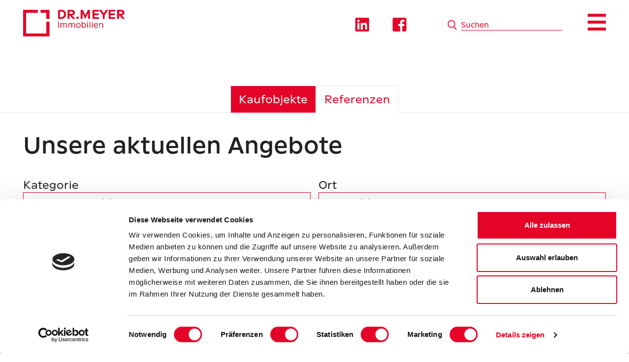

--- FILE ---
content_type: text/html; charset=UTF-8
request_url: https://www.dr-meyer.ch/immobilien/?availabilities%5B%5D=active&availabilities%5B%5D=reserved&salestypes=buy
body_size: 26806
content:
<!DOCTYPE html>
<html class="no-js" lang="de-CH" id="html">
<head>
<meta charset="UTF-8">
<meta name="viewport" content="width=device-width, initial-scale=1.0, viewport-fit=cover">
<link rel="profile" href="http://gmpg.org/xfn/11">
<!-- Google Tag Manager -->
<script>(function(w,d,s,l,i){w[l]=w[l]||[];w[l].push({'gtm.start':
new Date().getTime(),event:'gtm.js'});var f=d.getElementsByTagName(s)[0],
j=d.createElement(s),dl=l!='dataLayer'?'&l='+l:'';j.async=true;j.src=
'https://www.googletagmanager.com/gtm.js?id='+i+dl;f.parentNode.insertBefore(j,f);
})(window,document,'script','dataLayer','GTM-NTGG3JK');</script>
<!-- End Google Tag Manager --><meta name='robots' content='index, follow, max-image-preview:large, max-snippet:-1, max-video-preview:-1' />

	<!-- This site is optimized with the Yoast SEO Premium plugin v26.8 (Yoast SEO v26.8) - https://yoast.com/product/yoast-seo-premium-wordpress/ -->
	<title>Properties Archive - Dr.Meyer Immobilien AG</title>
	<link rel="canonical" href="https://www.dr-meyer.ch/immobilien/?availabilities%5B0%5D=active&availabilities%5B1%5D=reserved&salestypes=buy" />
	<link rel="next" href="https://www.dr-meyer.ch/immobilien/page/2/?availabilities%5B0%5D=active&availabilities%5B1%5D=reserved&salestypes=buy#038;availabilities%5B1%5D=reserved&#038;salestypes=buy" />

	<meta property="og:locale" content="de_DE" />
	<meta property="og:type" content="website" />
	<meta property="og:title" content="Properties Archive" />
	<meta property="og:url" content="https://www.dr-meyer.ch/immobilien/" />
	<meta property="og:site_name" content="Dr.Meyer Immobilien AG" />
	<meta name="twitter:card" content="summary_large_image" />
	<script type="application/ld+json" class="yoast-schema-graph">{"@context":"https://schema.org","@graph":[{"@type":"CollectionPage","@id":"https://www.dr-meyer.ch/immobilien/","url":"https://www.dr-meyer.ch/immobilien/","name":"Properties Archive - Dr.Meyer Immobilien AG","isPartOf":{"@id":"https://www.dr-meyer.ch/#website"},"primaryImageOfPage":{"@id":"https://www.dr-meyer.ch/immobilien/#primaryimage"},"image":{"@id":"https://www.dr-meyer.ch/immobilien/#primaryimage"},"thumbnailUrl":"https://cdn.casasoft.com/media/provider-7304/property-1699921/e5554c0950d9afd93a2f1e30b4cea214.png?p=xl","breadcrumb":{"@id":"https://www.dr-meyer.ch/immobilien/#breadcrumb"},"inLanguage":"de-CH"},{"@type":"ImageObject","inLanguage":"de-CH","@id":"https://www.dr-meyer.ch/immobilien/#primaryimage","url":"https://cdn.casasoft.com/media/provider-7304/property-1699921/e5554c0950d9afd93a2f1e30b4cea214.png?p=xl","contentUrl":"https://cdn.casasoft.com/media/provider-7304/property-1699921/e5554c0950d9afd93a2f1e30b4cea214.png?p=xl"},{"@type":"BreadcrumbList","@id":"https://www.dr-meyer.ch/immobilien/#breadcrumb","itemListElement":[{"@type":"ListItem","position":1,"name":"Home","item":"https://www.dr-meyer.ch/"},{"@type":"ListItem","position":2,"name":"Immobilien"}]},{"@type":"WebSite","@id":"https://www.dr-meyer.ch/#website","url":"https://www.dr-meyer.ch/","name":"Dr.Meyer Immobilien AG","description":"Eine starke Partnerin für Immobilien","potentialAction":[{"@type":"SearchAction","target":{"@type":"EntryPoint","urlTemplate":"https://www.dr-meyer.ch/?s={search_term_string}"},"query-input":{"@type":"PropertyValueSpecification","valueRequired":true,"valueName":"search_term_string"}}],"inLanguage":"de-CH"}]}</script>
	<!-- / Yoast SEO Premium plugin. -->


<link href='https://fonts.gstatic.com' crossorigin rel='preconnect' />
<style id='wp-img-auto-sizes-contain-inline-css' type='text/css'>
img:is([sizes=auto i],[sizes^="auto," i]){contain-intrinsic-size:3000px 1500px}
/*# sourceURL=wp-img-auto-sizes-contain-inline-css */
</style>
<style id='wp-block-library-inline-css' type='text/css'>
:root{--wp-block-synced-color:#7a00df;--wp-block-synced-color--rgb:122,0,223;--wp-bound-block-color:var(--wp-block-synced-color);--wp-editor-canvas-background:#ddd;--wp-admin-theme-color:#007cba;--wp-admin-theme-color--rgb:0,124,186;--wp-admin-theme-color-darker-10:#006ba1;--wp-admin-theme-color-darker-10--rgb:0,107,160.5;--wp-admin-theme-color-darker-20:#005a87;--wp-admin-theme-color-darker-20--rgb:0,90,135;--wp-admin-border-width-focus:2px}@media (min-resolution:192dpi){:root{--wp-admin-border-width-focus:1.5px}}.wp-element-button{cursor:pointer}:root .has-very-light-gray-background-color{background-color:#eee}:root .has-very-dark-gray-background-color{background-color:#313131}:root .has-very-light-gray-color{color:#eee}:root .has-very-dark-gray-color{color:#313131}:root .has-vivid-green-cyan-to-vivid-cyan-blue-gradient-background{background:linear-gradient(135deg,#00d084,#0693e3)}:root .has-purple-crush-gradient-background{background:linear-gradient(135deg,#34e2e4,#4721fb 50%,#ab1dfe)}:root .has-hazy-dawn-gradient-background{background:linear-gradient(135deg,#faaca8,#dad0ec)}:root .has-subdued-olive-gradient-background{background:linear-gradient(135deg,#fafae1,#67a671)}:root .has-atomic-cream-gradient-background{background:linear-gradient(135deg,#fdd79a,#004a59)}:root .has-nightshade-gradient-background{background:linear-gradient(135deg,#330968,#31cdcf)}:root .has-midnight-gradient-background{background:linear-gradient(135deg,#020381,#2874fc)}:root{--wp--preset--font-size--normal:16px;--wp--preset--font-size--huge:42px}.has-regular-font-size{font-size:1em}.has-larger-font-size{font-size:2.625em}.has-normal-font-size{font-size:var(--wp--preset--font-size--normal)}.has-huge-font-size{font-size:var(--wp--preset--font-size--huge)}.has-text-align-center{text-align:center}.has-text-align-left{text-align:left}.has-text-align-right{text-align:right}.has-fit-text{white-space:nowrap!important}#end-resizable-editor-section{display:none}.aligncenter{clear:both}.items-justified-left{justify-content:flex-start}.items-justified-center{justify-content:center}.items-justified-right{justify-content:flex-end}.items-justified-space-between{justify-content:space-between}.screen-reader-text{border:0;clip-path:inset(50%);height:1px;margin:-1px;overflow:hidden;padding:0;position:absolute;width:1px;word-wrap:normal!important}.screen-reader-text:focus{background-color:#ddd;clip-path:none;color:#444;display:block;font-size:1em;height:auto;left:5px;line-height:normal;padding:15px 23px 14px;text-decoration:none;top:5px;width:auto;z-index:100000}html :where(.has-border-color){border-style:solid}html :where([style*=border-top-color]){border-top-style:solid}html :where([style*=border-right-color]){border-right-style:solid}html :where([style*=border-bottom-color]){border-bottom-style:solid}html :where([style*=border-left-color]){border-left-style:solid}html :where([style*=border-width]){border-style:solid}html :where([style*=border-top-width]){border-top-style:solid}html :where([style*=border-right-width]){border-right-style:solid}html :where([style*=border-bottom-width]){border-bottom-style:solid}html :where([style*=border-left-width]){border-left-style:solid}html :where(img[class*=wp-image-]){height:auto;max-width:100%}:where(figure){margin:0 0 1em}html :where(.is-position-sticky){--wp-admin--admin-bar--position-offset:var(--wp-admin--admin-bar--height,0px)}@media screen and (max-width:600px){html :where(.is-position-sticky){--wp-admin--admin-bar--position-offset:0px}}

/*# sourceURL=wp-block-library-inline-css */
</style><style id='global-styles-inline-css' type='text/css'>
:root{--wp--preset--aspect-ratio--square: 1;--wp--preset--aspect-ratio--4-3: 4/3;--wp--preset--aspect-ratio--3-4: 3/4;--wp--preset--aspect-ratio--3-2: 3/2;--wp--preset--aspect-ratio--2-3: 2/3;--wp--preset--aspect-ratio--16-9: 16/9;--wp--preset--aspect-ratio--9-16: 9/16;--wp--preset--color--black: #000000;--wp--preset--color--cyan-bluish-gray: #abb8c3;--wp--preset--color--white: #ffffff;--wp--preset--color--pale-pink: #f78da7;--wp--preset--color--vivid-red: #cf2e2e;--wp--preset--color--luminous-vivid-orange: #ff6900;--wp--preset--color--luminous-vivid-amber: #fcb900;--wp--preset--color--light-green-cyan: #7bdcb5;--wp--preset--color--vivid-green-cyan: #00d084;--wp--preset--color--pale-cyan-blue: #8ed1fc;--wp--preset--color--vivid-cyan-blue: #0693e3;--wp--preset--color--vivid-purple: #9b51e0;--wp--preset--gradient--vivid-cyan-blue-to-vivid-purple: linear-gradient(135deg,rgb(6,147,227) 0%,rgb(155,81,224) 100%);--wp--preset--gradient--light-green-cyan-to-vivid-green-cyan: linear-gradient(135deg,rgb(122,220,180) 0%,rgb(0,208,130) 100%);--wp--preset--gradient--luminous-vivid-amber-to-luminous-vivid-orange: linear-gradient(135deg,rgb(252,185,0) 0%,rgb(255,105,0) 100%);--wp--preset--gradient--luminous-vivid-orange-to-vivid-red: linear-gradient(135deg,rgb(255,105,0) 0%,rgb(207,46,46) 100%);--wp--preset--gradient--very-light-gray-to-cyan-bluish-gray: linear-gradient(135deg,rgb(238,238,238) 0%,rgb(169,184,195) 100%);--wp--preset--gradient--cool-to-warm-spectrum: linear-gradient(135deg,rgb(74,234,220) 0%,rgb(151,120,209) 20%,rgb(207,42,186) 40%,rgb(238,44,130) 60%,rgb(251,105,98) 80%,rgb(254,248,76) 100%);--wp--preset--gradient--blush-light-purple: linear-gradient(135deg,rgb(255,206,236) 0%,rgb(152,150,240) 100%);--wp--preset--gradient--blush-bordeaux: linear-gradient(135deg,rgb(254,205,165) 0%,rgb(254,45,45) 50%,rgb(107,0,62) 100%);--wp--preset--gradient--luminous-dusk: linear-gradient(135deg,rgb(255,203,112) 0%,rgb(199,81,192) 50%,rgb(65,88,208) 100%);--wp--preset--gradient--pale-ocean: linear-gradient(135deg,rgb(255,245,203) 0%,rgb(182,227,212) 50%,rgb(51,167,181) 100%);--wp--preset--gradient--electric-grass: linear-gradient(135deg,rgb(202,248,128) 0%,rgb(113,206,126) 100%);--wp--preset--gradient--midnight: linear-gradient(135deg,rgb(2,3,129) 0%,rgb(40,116,252) 100%);--wp--preset--font-size--small: 13px;--wp--preset--font-size--medium: 20px;--wp--preset--font-size--large: 36px;--wp--preset--font-size--x-large: 42px;--wp--preset--spacing--20: 0.44rem;--wp--preset--spacing--30: 0.67rem;--wp--preset--spacing--40: 1rem;--wp--preset--spacing--50: 1.5rem;--wp--preset--spacing--60: 2.25rem;--wp--preset--spacing--70: 3.38rem;--wp--preset--spacing--80: 5.06rem;--wp--preset--shadow--natural: 6px 6px 9px rgba(0, 0, 0, 0.2);--wp--preset--shadow--deep: 12px 12px 50px rgba(0, 0, 0, 0.4);--wp--preset--shadow--sharp: 6px 6px 0px rgba(0, 0, 0, 0.2);--wp--preset--shadow--outlined: 6px 6px 0px -3px rgb(255, 255, 255), 6px 6px rgb(0, 0, 0);--wp--preset--shadow--crisp: 6px 6px 0px rgb(0, 0, 0);}:where(.is-layout-flex){gap: 0.5em;}:where(.is-layout-grid){gap: 0.5em;}body .is-layout-flex{display: flex;}.is-layout-flex{flex-wrap: wrap;align-items: center;}.is-layout-flex > :is(*, div){margin: 0;}body .is-layout-grid{display: grid;}.is-layout-grid > :is(*, div){margin: 0;}:where(.wp-block-columns.is-layout-flex){gap: 2em;}:where(.wp-block-columns.is-layout-grid){gap: 2em;}:where(.wp-block-post-template.is-layout-flex){gap: 1.25em;}:where(.wp-block-post-template.is-layout-grid){gap: 1.25em;}.has-black-color{color: var(--wp--preset--color--black) !important;}.has-cyan-bluish-gray-color{color: var(--wp--preset--color--cyan-bluish-gray) !important;}.has-white-color{color: var(--wp--preset--color--white) !important;}.has-pale-pink-color{color: var(--wp--preset--color--pale-pink) !important;}.has-vivid-red-color{color: var(--wp--preset--color--vivid-red) !important;}.has-luminous-vivid-orange-color{color: var(--wp--preset--color--luminous-vivid-orange) !important;}.has-luminous-vivid-amber-color{color: var(--wp--preset--color--luminous-vivid-amber) !important;}.has-light-green-cyan-color{color: var(--wp--preset--color--light-green-cyan) !important;}.has-vivid-green-cyan-color{color: var(--wp--preset--color--vivid-green-cyan) !important;}.has-pale-cyan-blue-color{color: var(--wp--preset--color--pale-cyan-blue) !important;}.has-vivid-cyan-blue-color{color: var(--wp--preset--color--vivid-cyan-blue) !important;}.has-vivid-purple-color{color: var(--wp--preset--color--vivid-purple) !important;}.has-black-background-color{background-color: var(--wp--preset--color--black) !important;}.has-cyan-bluish-gray-background-color{background-color: var(--wp--preset--color--cyan-bluish-gray) !important;}.has-white-background-color{background-color: var(--wp--preset--color--white) !important;}.has-pale-pink-background-color{background-color: var(--wp--preset--color--pale-pink) !important;}.has-vivid-red-background-color{background-color: var(--wp--preset--color--vivid-red) !important;}.has-luminous-vivid-orange-background-color{background-color: var(--wp--preset--color--luminous-vivid-orange) !important;}.has-luminous-vivid-amber-background-color{background-color: var(--wp--preset--color--luminous-vivid-amber) !important;}.has-light-green-cyan-background-color{background-color: var(--wp--preset--color--light-green-cyan) !important;}.has-vivid-green-cyan-background-color{background-color: var(--wp--preset--color--vivid-green-cyan) !important;}.has-pale-cyan-blue-background-color{background-color: var(--wp--preset--color--pale-cyan-blue) !important;}.has-vivid-cyan-blue-background-color{background-color: var(--wp--preset--color--vivid-cyan-blue) !important;}.has-vivid-purple-background-color{background-color: var(--wp--preset--color--vivid-purple) !important;}.has-black-border-color{border-color: var(--wp--preset--color--black) !important;}.has-cyan-bluish-gray-border-color{border-color: var(--wp--preset--color--cyan-bluish-gray) !important;}.has-white-border-color{border-color: var(--wp--preset--color--white) !important;}.has-pale-pink-border-color{border-color: var(--wp--preset--color--pale-pink) !important;}.has-vivid-red-border-color{border-color: var(--wp--preset--color--vivid-red) !important;}.has-luminous-vivid-orange-border-color{border-color: var(--wp--preset--color--luminous-vivid-orange) !important;}.has-luminous-vivid-amber-border-color{border-color: var(--wp--preset--color--luminous-vivid-amber) !important;}.has-light-green-cyan-border-color{border-color: var(--wp--preset--color--light-green-cyan) !important;}.has-vivid-green-cyan-border-color{border-color: var(--wp--preset--color--vivid-green-cyan) !important;}.has-pale-cyan-blue-border-color{border-color: var(--wp--preset--color--pale-cyan-blue) !important;}.has-vivid-cyan-blue-border-color{border-color: var(--wp--preset--color--vivid-cyan-blue) !important;}.has-vivid-purple-border-color{border-color: var(--wp--preset--color--vivid-purple) !important;}.has-vivid-cyan-blue-to-vivid-purple-gradient-background{background: var(--wp--preset--gradient--vivid-cyan-blue-to-vivid-purple) !important;}.has-light-green-cyan-to-vivid-green-cyan-gradient-background{background: var(--wp--preset--gradient--light-green-cyan-to-vivid-green-cyan) !important;}.has-luminous-vivid-amber-to-luminous-vivid-orange-gradient-background{background: var(--wp--preset--gradient--luminous-vivid-amber-to-luminous-vivid-orange) !important;}.has-luminous-vivid-orange-to-vivid-red-gradient-background{background: var(--wp--preset--gradient--luminous-vivid-orange-to-vivid-red) !important;}.has-very-light-gray-to-cyan-bluish-gray-gradient-background{background: var(--wp--preset--gradient--very-light-gray-to-cyan-bluish-gray) !important;}.has-cool-to-warm-spectrum-gradient-background{background: var(--wp--preset--gradient--cool-to-warm-spectrum) !important;}.has-blush-light-purple-gradient-background{background: var(--wp--preset--gradient--blush-light-purple) !important;}.has-blush-bordeaux-gradient-background{background: var(--wp--preset--gradient--blush-bordeaux) !important;}.has-luminous-dusk-gradient-background{background: var(--wp--preset--gradient--luminous-dusk) !important;}.has-pale-ocean-gradient-background{background: var(--wp--preset--gradient--pale-ocean) !important;}.has-electric-grass-gradient-background{background: var(--wp--preset--gradient--electric-grass) !important;}.has-midnight-gradient-background{background: var(--wp--preset--gradient--midnight) !important;}.has-small-font-size{font-size: var(--wp--preset--font-size--small) !important;}.has-medium-font-size{font-size: var(--wp--preset--font-size--medium) !important;}.has-large-font-size{font-size: var(--wp--preset--font-size--large) !important;}.has-x-large-font-size{font-size: var(--wp--preset--font-size--x-large) !important;}
/*# sourceURL=global-styles-inline-css */
</style>

<style id='classic-theme-styles-inline-css' type='text/css'>
/*! This file is auto-generated */
.wp-block-button__link{color:#fff;background-color:#32373c;border-radius:9999px;box-shadow:none;text-decoration:none;padding:calc(.667em + 2px) calc(1.333em + 2px);font-size:1.125em}.wp-block-file__button{background:#32373c;color:#fff;text-decoration:none}
/*# sourceURL=/wp-includes/css/classic-themes.min.css */
</style>
<link rel='stylesheet' id='drmeyer-main-style-css' href='https://www.dr-meyer.ch/wp-content/themes/drmeyer/assets/css/main.css?ver=1765975925' type='text/css' media='all' />
<link rel='stylesheet' id='drmeyer-secondary-style-css' href='https://www.dr-meyer.ch/wp-content/themes/drmeyer/assets/css/secondary.css?ver=1765988136' type='text/css' media='all' />
<link rel='stylesheet' id='drmeyer-tertiary-style-css' href='https://www.dr-meyer.ch/wp-content/themes/drmeyer/assets/css/tertiary.css?ver=1765990258' type='text/css' media='all' />
<style id='kadence-blocks-global-variables-inline-css' type='text/css'>
:root {--global-kb-font-size-sm:clamp(0.8rem, 0.73rem + 0.217vw, 0.9rem);--global-kb-font-size-md:clamp(1.1rem, 0.995rem + 0.326vw, 1.25rem);--global-kb-font-size-lg:clamp(1.75rem, 1.576rem + 0.543vw, 2rem);--global-kb-font-size-xl:clamp(2.25rem, 1.728rem + 1.63vw, 3rem);--global-kb-font-size-xxl:clamp(2.5rem, 1.456rem + 3.26vw, 4rem);--global-kb-font-size-xxxl:clamp(2.75rem, 0.489rem + 7.065vw, 6rem);}:root {--global-palette1: #3182CE;--global-palette2: #2B6CB0;--global-palette3: #1A202C;--global-palette4: #2D3748;--global-palette5: #4A5568;--global-palette6: #718096;--global-palette7: #EDF2F7;--global-palette8: #F7FAFC;--global-palette9: #ffffff;}
/*# sourceURL=kadence-blocks-global-variables-inline-css */
</style>
<script  src="https://www.dr-meyer.ch/wp-includes/js/jquery/jquery.min.js?ver=3.7.1" id="jquery-core-js"></script>
<script  src="https://www.dr-meyer.ch/wp-includes/js/jquery/jquery-migrate.min.js?ver=3.4.1" id="jquery-migrate-js"></script>
<style>:root {
			--lazy-loader-animation-duration: 300ms;
		}
		  
		.lazyload {
	display: block;
}

.lazyload,
        .lazyloading {
			opacity: 0;
		}


		.lazyloaded {
			opacity: 1;
			transition: opacity 300ms;
			transition: opacity var(--lazy-loader-animation-duration);
		}.lazyloading {
	color: transparent;
	opacity: 1;
	transition: opacity 300ms;
	transition: opacity var(--lazy-loader-animation-duration);
	background: url("data:image/svg+xml,%3Csvg%20width%3D%2244%22%20height%3D%2244%22%20xmlns%3D%22http%3A%2F%2Fwww.w3.org%2F2000%2Fsvg%22%20stroke%3D%22%23ededed%22%3E%3Cg%20fill%3D%22none%22%20fill-rule%3D%22evenodd%22%20stroke-width%3D%222%22%3E%3Ccircle%20cx%3D%2222%22%20cy%3D%2222%22%20r%3D%221%22%3E%3Canimate%20attributeName%3D%22r%22%20begin%3D%220s%22%20dur%3D%221.8s%22%20values%3D%221%3B%2020%22%20calcMode%3D%22spline%22%20keyTimes%3D%220%3B%201%22%20keySplines%3D%220.165%2C%200.84%2C%200.44%2C%201%22%20repeatCount%3D%22indefinite%22%2F%3E%3Canimate%20attributeName%3D%22stroke-opacity%22%20begin%3D%220s%22%20dur%3D%221.8s%22%20values%3D%221%3B%200%22%20calcMode%3D%22spline%22%20keyTimes%3D%220%3B%201%22%20keySplines%3D%220.3%2C%200.61%2C%200.355%2C%201%22%20repeatCount%3D%22indefinite%22%2F%3E%3C%2Fcircle%3E%3Ccircle%20cx%3D%2222%22%20cy%3D%2222%22%20r%3D%221%22%3E%3Canimate%20attributeName%3D%22r%22%20begin%3D%22-0.9s%22%20dur%3D%221.8s%22%20values%3D%221%3B%2020%22%20calcMode%3D%22spline%22%20keyTimes%3D%220%3B%201%22%20keySplines%3D%220.165%2C%200.84%2C%200.44%2C%201%22%20repeatCount%3D%22indefinite%22%2F%3E%3Canimate%20attributeName%3D%22stroke-opacity%22%20begin%3D%22-0.9s%22%20dur%3D%221.8s%22%20values%3D%221%3B%200%22%20calcMode%3D%22spline%22%20keyTimes%3D%220%3B%201%22%20keySplines%3D%220.3%2C%200.61%2C%200.355%2C%201%22%20repeatCount%3D%22indefinite%22%2F%3E%3C%2Fcircle%3E%3C%2Fg%3E%3C%2Fsvg%3E") no-repeat;
	background-size: 2em 2em;
	background-position: center center;
}

.lazyloaded {
	animation-name: loaded;
	animation-duration: 300ms;
	animation-duration: var(--lazy-loader-animation-duration);
	transition: none;
}

@keyframes loaded {
	from {
		opacity: 0;
	}

	to {
		opacity: 1;
	}
}</style><noscript><style>.lazyload { display: none; } .lazyload[class*="lazy-loader-background-element-"] { display: block; opacity: 1; }</style></noscript> <style> .ppw-ppf-input-container { background-color: !important; padding: px!important; border-radius: px!important; } .ppw-ppf-input-container div.ppw-ppf-headline { font-size: px!important; font-weight: !important; color: !important; } .ppw-ppf-input-container div.ppw-ppf-desc { font-size: px!important; font-weight: !important; color: !important; } .ppw-ppf-input-container label.ppw-pwd-label { font-size: px!important; font-weight: !important; color: !important; } div.ppwp-wrong-pw-error { font-size: px!important; font-weight: !important; color: #dc3232!important; background: !important; } .ppw-ppf-input-container input[type='submit'] { color: !important; background: !important; } .ppw-ppf-input-container input[type='submit']:hover { color: !important; background: !important; } </style>  <style> .ppw-form { background-color: !important; padding: px!important; border-radius: px!important; } .ppw-headline.ppw-pcp-pf-headline { font-size: px!important; font-weight: !important; color: !important; } .ppw-description.ppw-pcp-pf-desc { font-size: px!important; font-weight: !important; color: !important; } .ppw-pcp-pf-desc-above-btn { display: block; } .ppw-pcp-pf-desc-below-form { font-size: px!important; font-weight: !important; color: !important; } .ppw-input label.ppw-pcp-password-label { font-size: px!important; font-weight: !important; color: !important; } .ppw-form input[type='submit'] { color: !important; background: !important; } .ppw-form input[type='submit']:hover { color: !important; background: !important; } div.ppw-error.ppw-pcp-pf-error-msg { font-size: px!important; font-weight: !important; color: #dc3232!important; background: !important; } </style> <style id="ppwp_single_form"> .ppw-ppf-desc-below { font-size: px!important; font-weight: !important; color: !important; } </style><style>.ppw-ppf-input-container .ppw-ppf-field-container label { font-size:px; font-weight:; color:;}</style><link rel="shortcut icon" href="https://www.dr-meyer.ch/wp-content/themes/drmeyer/assets/img/favicon/favicon.ico" type="image/x-icon" />
<link rel="apple-touch-icon" sizes="57x57" href="https://www.dr-meyer.ch/wp-content/themes/drmeyer/assets/img/favicon/apple-touch-icon-57x57.png" />
<link rel="apple-touch-icon" sizes="114x114" href="https://www.dr-meyer.ch/wp-content/themes/drmeyer/assets/img/favicon/apple-touch-icon-114x114.png" />
<link rel="apple-touch-icon" sizes="72x72" href="https://www.dr-meyer.ch/wp-content/themes/drmeyer/assets/img/favicon/apple-touch-icon-72x72.png" />
<link rel="apple-touch-icon" sizes="144x144" href="https://www.dr-meyer.ch/wp-content/themes/drmeyer/assets/img/favicon/apple-touch-icon-144x144.png" />
<link rel="apple-touch-icon" sizes="120x120" href="https://www.dr-meyer.ch/wp-content/themes/drmeyer/assets/img/favicon/apple-touch-icon-120x120.png" />
<link rel="apple-touch-icon" sizes="152x152" href="https://www.dr-meyer.ch/wp-content/themes/drmeyer/assets/img/favicon/apple-touch-icon-152x152.png" />
<link rel="icon" type="image/png" href="https://www.dr-meyer.ch/wp-content/themes/drmeyer/assets/img/favicon/favicon-32x32.png" sizes="32x32" />
<link rel="icon" type="image/png" href="https://www.dr-meyer.ch/wp-content/themes/drmeyer/assets/img/favicon/favicon-16x16.png" sizes="16x16" />
<meta name="application-name" content="Dr. Meyer"/>
<meta name="msapplication-TileColor" content="#fff" />
<meta name="msapplication-TileImage" content="https://www.dr-meyer.ch/wp-content/themes/drmeyer/assets/img/favicon/mstile-144x144.png" />
		<style type="text/css" id="wp-custom-css">
			body.show-screen-size:after { display: none;}

.casawp-contactform-form #theApsoluteRealEmailField {
    display: none !important;
}		</style>
		<script>(function(H){H.className=H.className.replace(/\bno-js\b/,'js')})(document.documentElement)</script> </head>

<body class="archive post-type-archive post-type-archive-casawp_property wp-theme-drmeyer group-blog hfeed casawp_property-1699921de-neubau-luxurioese-neubau-villa-mit-see-und-bergsicht-in-huenibach">
<!-- Google Tag Manager (noscript) -->
<noscript><iframe src="https://www.googletagmanager.com/ns.html?id=GTM-NTGG3JK"
height="0" width="0" style="display:none;visibility:hidden"></iframe></noscript>
<!-- End Google Tag Manager (noscript) --><!--[if lt IE 11]>
<div class="browserupgrade"><p>Sie benutzen einen <strong>veralteten Browser mit Sicherheitsschwachstellen</strong> und können nicht alle Funktionen dieser Webseite nutzen.<br />
<a href="http://outdatedbrowser.com/de">Hier erfahren Sie, wie einfach Sie Ihren Browser aktualisieren können</a>.</p>
<p>You are using an <strong>outdated</strong> browser. Please <a href="http://outdatedbrowser.com/en">upgrade your browser</a> to improve your experience.</p>
</div>
<![endif]-->

  <header class="js-header-white sticky left-0 top-0 w-full z-50 transition-all duration-500 bg-white">
    <div class="l-wrap py-4 sm:py-5 lg:py-5 relative" data-aos="fade-down" data-aos-duration="800" data-aos-delay="0">
      <div class="flex justify-between items-start">
        <a class="block svg-in-full w-213 sm:w-251" href="https://www.dr-meyer.ch/">
          <img alt="Immobilien Bern" src="https://www.dr-meyer.ch/wp-content/themes/drmeyer/assets/img/layout/immobilien-bern.svg" />
        </a>

        <div class="flex justify-end items-baseline w-full sm:pt-1 lg:pt-2">
          <div class="hidden md:block">
                          <ul class="flex mb-0">
                                  <li class="ml-12">
                    <a href="https://www.linkedin.com/company/dr-meyer-immobilien/about/" class="text-32 pb-1" target="_blank">
                      <i class="fab fa-linkedin" aria-hidden="true"></i>                    </a>
                  </li>
                                  <li class="ml-12">
                    <a href="https://www.facebook.com/ImmoDR.MEYER/" class="text-32 pb-1" target="_blank">
                      <i class="fab fa-facebook-square" aria-hidden="true"></i>                    </a>
                  </li>
                              </ul>
                      </div>

          <div class="hidden md:block ml-21">
            <form action="/" method="get" class="flex items-center -mt-2">
  <svg xmlns="http://www.w3.org/2000/svg" width="22" height="23" viewBox="0 0 22 23"><defs><clipPath id="a"><path fill="#fff" d="M0 9.408a9 9 0 1118 0 9 9 0 01-18 0z"/></clipPath></defs><path fill="none" stroke="#e40428" stroke-miterlimit="20" stroke-width="4" d="M0 9.408a9 9 0 1118 0 9 9 0 01-18 0z" clip-path="url(&quot;#a&quot;)"/><path fill="none" stroke="#e40428" stroke-miterlimit="20" stroke-width="2" d="M14.5 16.347l6 6"/></svg>  <input class="border-0 border-b border-main bg-transparent text-main text-16 placeholder-main ml-2 w-45 px-0 leading-none py-0 transition-all duration-500 focus:outline-none focus:border-white" type="text" name="s" id="search" value="" placeholder="Suchen" />
</form>
          </div>

          <button class="hamburger hamburger--squeeze h-6 js-menu-toggle ml-13" type="button">
            <span class="hamburger-box">
              <span class="hamburger-inner"></span>
            </span>
          </button>
        </div>


      </div>
    </div>
  </header>

  <div class="js-main-menu c-main-menu fixed right-0 top-0 w-full z-50">
  <div class="l-wrap l-wrap--for-menu px-0 flex justify-end h-screen overflow-auto">
    <div class="js-main-menu-content text-white link-white-inside w-full max-w-390">
      <div class="bg-main mb-2px pt-6 lg:pt-7 pb-6">
        <div class="pb-10 px-8 flex justify-end">
          <button class="js-menu-close focus:outline-none">
            <svg xmlns="http://www.w3.org/2000/svg" width="40" height="34" viewBox="0 0 40 34"><path fill="none" stroke="#fff" stroke-miterlimit="20" stroke-width="6" d="M37.501 30.738L2.001 3m36 0L2.324 31"/></svg>          </button>
        </div>
        <ul id="menu-primary-menu" class="c-hor-menu"><li id="menu-item-1763" class="menu-item menu-item-type-custom menu-item-object-custom menu-item-has-children menu-item-1763"><a>Mieten</a>
<ul class="sub-menu">
	<li id="menu-item-1164" class="menu-item menu-item-type-post_type menu-item-object-page menu-item-1164"><a href="https://www.dr-meyer.ch/mieten-wohnen/">Wohnen</a></li>
	<li id="menu-item-1764" class="menu-item menu-item-type-post_type menu-item-object-page menu-item-1764"><a href="https://www.dr-meyer.ch/mieten-gewerbe/">Gewerbe</a></li>
	<li id="menu-item-4268" class="menu-item menu-item-type-post_type menu-item-object-page menu-item-4268"><a href="https://www.dr-meyer.ch/erst-und-wiedervermietung/">Erst- und Wiedervermietung</a></li>
</ul>
</li>
<li id="menu-item-183" class="menu-item menu-item-type-custom menu-item-object-custom current-menu-item menu-item-183"><a href="https://www.dr-meyer.ch/immobilien/?availabilities%5B%5D=active&#038;availabilities%5B%5D=reserved&#038;salestypes=buy" aria-current="page">Kaufen</a></li>
<li id="menu-item-184" class="menu-item menu-item-type-custom menu-item-object-custom menu-item-has-children menu-item-184"><a>Angebot</a>
<ul class="sub-menu">
	<li id="menu-item-718" class="menu-item menu-item-type-post_type menu-item-object-page menu-item-718"><a href="https://www.dr-meyer.ch/bewirtschaftung/">Bewirtschaftung</a></li>
	<li id="menu-item-713" class="menu-item menu-item-type-post_type menu-item-object-page menu-item-713"><a href="https://www.dr-meyer.ch/bewertung-verkauf/">Bewertung &#038; Verkauf</a></li>
	<li id="menu-item-717" class="menu-item menu-item-type-post_type menu-item-object-page menu-item-717"><a href="https://www.dr-meyer.ch/baumanagement/">Baumanagement</a></li>
	<li id="menu-item-716" class="menu-item menu-item-type-post_type menu-item-object-page menu-item-716"><a href="https://www.dr-meyer.ch/portfoliomanagement/">Portfoliomanagement</a></li>
	<li id="menu-item-715" class="menu-item menu-item-type-post_type menu-item-object-page menu-item-715"><a href="https://www.dr-meyer.ch/finanzen/">Immobilienbuchhaltung / Finanzen</a></li>
	<li id="menu-item-714" class="menu-item menu-item-type-post_type menu-item-object-page menu-item-714"><a href="https://www.dr-meyer.ch/vermarktung/">Immobilienvermarktung</a></li>
	<li id="menu-item-18900" class="menu-item menu-item-type-post_type menu-item-object-page menu-item-18900"><a href="https://www.dr-meyer.ch/projektentwicklung/">Projektentwicklung</a></li>
</ul>
</li>
<li id="menu-item-5508" class="menu-item menu-item-type-post_type menu-item-object-page current_page_parent menu-item-5508"><a href="https://www.dr-meyer.ch/blog/">Blog</a></li>
<li id="menu-item-14786" class="menu-item menu-item-type-post_type menu-item-object-page menu-item-14786"><a href="https://www.dr-meyer.ch/karriere/">Karriere</a></li>
<li id="menu-item-198" class="menu-item menu-item-type-custom menu-item-object-custom menu-item-has-children menu-item-198"><a>Unternehmen</a>
<ul class="sub-menu">
	<li id="menu-item-1482" class="menu-item menu-item-type-post_type menu-item-object-page menu-item-1482"><a href="https://www.dr-meyer.ch/zahlen-fakten/">Zahlen &#038; Fakten</a></li>
	<li id="menu-item-823" class="menu-item menu-item-type-post_type menu-item-object-page menu-item-823"><a href="https://www.dr-meyer.ch/werte/">Werte</a></li>
	<li id="menu-item-464" class="menu-item menu-item-type-post_type menu-item-object-page menu-item-464"><a href="https://www.dr-meyer.ch/portraet/">Porträt</a></li>
	<li id="menu-item-824" class="menu-item menu-item-type-post_type menu-item-object-page menu-item-824"><a href="https://www.dr-meyer.ch/geschichte/">Geschichte</a></li>
	<li id="menu-item-1067" class="menu-item menu-item-type-post_type menu-item-object-page menu-item-1067"><a href="https://www.dr-meyer.ch/dr-meyer-gruppe/">Dr.Meyer Gruppe</a></li>
</ul>
</li>
</ul>      </div>
      <div class="bg-main pt-8 pb-18">
        <div class="w-225">
          <ul id="menu-secondary-menu" class="c-hor-menu c-hor-menu--mini"><li id="menu-item-476" class="menu-item menu-item-type-post_type menu-item-object-page menu-item-476"><a href="https://www.dr-meyer.ch/team/">Team</a></li>
<li id="menu-item-1050" class="menu-item menu-item-type-post_type menu-item-object-page menu-item-1050"><a href="https://www.dr-meyer.ch/downloads/">Downloads</a></li>
<li id="menu-item-43441" class="menu-item menu-item-type-post_type menu-item-object-page menu-item-43441"><a href="https://www.dr-meyer.ch/portal/">REM Portal</a></li>
<li id="menu-item-209" class="menu-item menu-item-type-custom menu-item-object-custom menu-item-209"><a target="_blank" href="https://www.portal.dr-meyer.ch/">Altes Portal</a></li>
<li id="menu-item-469" class="menu-item menu-item-type-post_type menu-item-object-page menu-item-469"><a href="https://www.dr-meyer.ch/kontakt/">Kontakt</a></li>
<li id="menu-item-1556" class="menu-item menu-item-type-post_type_archive menu-item-object-news menu-item-1556"><a href="https://www.dr-meyer.ch/aktuell/">Aktuell</a></li>
</ul>        </div>
        <div class="mt-14 px-7">
          <div class="">
            <a href="tel:0319964252" class="text-white flex items-center hover:no-underline hover:text-white relative text-24">
              <div class="inline-block w-43 sm:w-48">
                <div class="inline relative group">
                  031 996 42 52                  <div class="absolute w-0 h-px bg-white transition-all duration-500 group-hover:w-full"></div>
                </div>
              </div>
              <div><svg xmlns="http://www.w3.org/2000/svg" width="31" height="40" viewBox="0 0 31 40"><path fill="none" stroke="#fff" stroke-miterlimit="20" stroke-width="2" d="M22.604 29.702v0l-.573.499c-2.907 2.535-6.869 2.535-8.848 0L2.099 16.01C.119 13.474.87 9.365 3.779 6.829l.572-.498v0z"/><path fill="none" stroke="#fff" stroke-miterlimit="20" stroke-width="2" d="M13.71 7.617v0l-4.924 4.331v0L4.35 6.331v0L9.275 2v0zM27.648 25.27v0l-4.924 4.331v0l-4.435-5.617v0l4.924-4.33v0zm-5.527 4.992c1.216.073 2.108 1.246 2.548 2.439.44 1.192.6 2.505 1.199 3.618.983 1.83 3.23 2.321 5.132 2.327"/></svg></div>
            </a>
          </div>
          <div class="mt-5 sm:mt-6">
            <a href="mailto:i&#110;&#x66;&#x6f;&#64;&#100;&#114;&#x2d;&#x6d;e&#121;&#101;&#x72;&#x2e;c&#104;" class="text-white flex items-center hover:no-underline hover:text-white text-24">
              <div class="inline-block w-43 sm:w-48">
                <div class="inline relative group">
                  E-Mail                  <div class="absolute w-0 h-px bg-white transition-all duration-500 group-hover:w-full"></div>
                </div>
              </div>
              <span><svg xmlns="http://www.w3.org/2000/svg" width="32" height="27" viewBox="0 0 32 27"><path fill="none" stroke="#fff" stroke-miterlimit="20" stroke-width="2" d="M31 1.357v0L15.762 14.921v0L1 1.526v0"/><path fill="none" stroke="#fff" stroke-miterlimit="20" stroke-width="2" d="M1 26v0V1.357v0h30V26z"/></svg></span>
            </a>
          </div>
        </div>
      </div>
    </div>
  </div>
</div>
<div class="js-main-menu-mobile c-main-menu-mobile fixed right-0 top-0 w-full z-50">
  <div class="js-main-menu-mobile-scroll l-wrap l-wrap--for-menu px-0 flex justify-end h-screen overflow-auto">
    <div class="js-main-menu-content text-white link-white-inside w-full">
      <div class="bg-main border-b-2 border-white pt-6 pb-0">
        <div class="pb-5 px-8 flex justify-between border-b-2 border-white mb-5">
          <div>
            <form action="/" method="get" class="flex">
              <svg xmlns="http://www.w3.org/2000/svg" width="21.207" height="22.647" viewBox="0 0 21.207 22.647"><g data-name="Group 63"><g data-name="Group 62" fill="none" stroke="#fff" stroke-width="2"><g data-name="Ellipse 1"><circle cx="9" cy="9" r="9" stroke="none"/><circle cx="9" cy="9" r="8"/></g><path data-name="Line 6" d="M14.5 15.939l6 6"/></g></g></svg>              <input class="rounded-none border-b border-white bg-transparent text-white text-16 placeholder-gray-300 ml-3 w-51 px-0 transition-all duration-500 focus:outline-none focus:border-white" type="text" name="s" id="search" value="" placeholder="Suchen" />
            </form>
          </div>
          <button class="js-menu-close focus:outline-none mr-2 -mt-1">
            <svg xmlns="http://www.w3.org/2000/svg" width="26.479" height="26.479" viewBox="0 0 26.479 26.479"><g data-name="Group 1" fill="none" stroke="#fff" stroke-width="3"><path data-name="Line 4" d="M25.419 25.419L1.061 1.061"/><path data-name="Line 5" d="M1.061 25.419L25.419 1.061"/></g></svg>          </button>
        </div>
        <ul id="menu-primary-menu-1" class="c-hor-menu c-hor-menu--mobile"><li class="menu-item menu-item-type-custom menu-item-object-custom menu-item-has-children menu-item-1763"><a>Mieten</a>
<ul class="sub-menu">
	<li class="menu-item menu-item-type-post_type menu-item-object-page menu-item-1164"><a href="https://www.dr-meyer.ch/mieten-wohnen/">Wohnen</a></li>
	<li class="menu-item menu-item-type-post_type menu-item-object-page menu-item-1764"><a href="https://www.dr-meyer.ch/mieten-gewerbe/">Gewerbe</a></li>
	<li class="menu-item menu-item-type-post_type menu-item-object-page menu-item-4268"><a href="https://www.dr-meyer.ch/erst-und-wiedervermietung/">Erst- und Wiedervermietung</a></li>
</ul>
</li>
<li class="menu-item menu-item-type-custom menu-item-object-custom current-menu-item menu-item-183"><a href="https://www.dr-meyer.ch/immobilien/?availabilities%5B%5D=active&#038;availabilities%5B%5D=reserved&#038;salestypes=buy" aria-current="page">Kaufen</a></li>
<li class="menu-item menu-item-type-custom menu-item-object-custom menu-item-has-children menu-item-184"><a>Angebot</a>
<ul class="sub-menu">
	<li class="menu-item menu-item-type-post_type menu-item-object-page menu-item-718"><a href="https://www.dr-meyer.ch/bewirtschaftung/">Bewirtschaftung</a></li>
	<li class="menu-item menu-item-type-post_type menu-item-object-page menu-item-713"><a href="https://www.dr-meyer.ch/bewertung-verkauf/">Bewertung &#038; Verkauf</a></li>
	<li class="menu-item menu-item-type-post_type menu-item-object-page menu-item-717"><a href="https://www.dr-meyer.ch/baumanagement/">Baumanagement</a></li>
	<li class="menu-item menu-item-type-post_type menu-item-object-page menu-item-716"><a href="https://www.dr-meyer.ch/portfoliomanagement/">Portfoliomanagement</a></li>
	<li class="menu-item menu-item-type-post_type menu-item-object-page menu-item-715"><a href="https://www.dr-meyer.ch/finanzen/">Immobilienbuchhaltung / Finanzen</a></li>
	<li class="menu-item menu-item-type-post_type menu-item-object-page menu-item-714"><a href="https://www.dr-meyer.ch/vermarktung/">Immobilienvermarktung</a></li>
	<li class="menu-item menu-item-type-post_type menu-item-object-page menu-item-18900"><a href="https://www.dr-meyer.ch/projektentwicklung/">Projektentwicklung</a></li>
</ul>
</li>
<li class="menu-item menu-item-type-post_type menu-item-object-page current_page_parent menu-item-5508"><a href="https://www.dr-meyer.ch/blog/">Blog</a></li>
<li class="menu-item menu-item-type-post_type menu-item-object-page menu-item-14786"><a href="https://www.dr-meyer.ch/karriere/">Karriere</a></li>
<li class="menu-item menu-item-type-custom menu-item-object-custom menu-item-has-children menu-item-198"><a>Unternehmen</a>
<ul class="sub-menu">
	<li class="menu-item menu-item-type-post_type menu-item-object-page menu-item-1482"><a href="https://www.dr-meyer.ch/zahlen-fakten/">Zahlen &#038; Fakten</a></li>
	<li class="menu-item menu-item-type-post_type menu-item-object-page menu-item-823"><a href="https://www.dr-meyer.ch/werte/">Werte</a></li>
	<li class="menu-item menu-item-type-post_type menu-item-object-page menu-item-464"><a href="https://www.dr-meyer.ch/portraet/">Porträt</a></li>
	<li class="menu-item menu-item-type-post_type menu-item-object-page menu-item-824"><a href="https://www.dr-meyer.ch/geschichte/">Geschichte</a></li>
	<li class="menu-item menu-item-type-post_type menu-item-object-page menu-item-1067"><a href="https://www.dr-meyer.ch/dr-meyer-gruppe/">Dr.Meyer Gruppe</a></li>
</ul>
</li>
</ul>      </div>
      <div class="bg-main pt-8 pb-18 px-7">
        <div class="w-225">
          <ul id="menu-secondary-menu-1" class="c-hor-menu c-hor-menu--mini c-hor-menu--mini-mobile"><li class="menu-item menu-item-type-post_type menu-item-object-page menu-item-476"><a href="https://www.dr-meyer.ch/team/">Team</a></li>
<li class="menu-item menu-item-type-post_type menu-item-object-page menu-item-1050"><a href="https://www.dr-meyer.ch/downloads/">Downloads</a></li>
<li class="menu-item menu-item-type-post_type menu-item-object-page menu-item-43441"><a href="https://www.dr-meyer.ch/portal/">REM Portal</a></li>
<li class="menu-item menu-item-type-custom menu-item-object-custom menu-item-209"><a target="_blank" href="https://www.portal.dr-meyer.ch/">Altes Portal</a></li>
<li class="menu-item menu-item-type-post_type menu-item-object-page menu-item-469"><a href="https://www.dr-meyer.ch/kontakt/">Kontakt</a></li>
<li class="menu-item menu-item-type-post_type_archive menu-item-object-news menu-item-1556"><a href="https://www.dr-meyer.ch/aktuell/">Aktuell</a></li>
</ul>          <div class="mt-14">
            <div class="">
              <a href="tel:0319964252" class="text-white flex items-center hover:no-underline hover:text-white relative text-20">
                <div class="inline-block w-43 sm:w-48">
                  <div class="inline relative group">
                    031 996 42 52                    <div class="absolute w-0 h-px bg-white transition-all duration-500 group-hover:w-full"></div>
                  </div>
                </div>
                <div><svg xmlns="http://www.w3.org/2000/svg" width="31" height="40" viewBox="0 0 31 40"><path fill="none" stroke="#fff" stroke-miterlimit="20" stroke-width="2" d="M22.604 29.702v0l-.573.499c-2.907 2.535-6.869 2.535-8.848 0L2.099 16.01C.119 13.474.87 9.365 3.779 6.829l.572-.498v0z"/><path fill="none" stroke="#fff" stroke-miterlimit="20" stroke-width="2" d="M13.71 7.617v0l-4.924 4.331v0L4.35 6.331v0L9.275 2v0zM27.648 25.27v0l-4.924 4.331v0l-4.435-5.617v0l4.924-4.33v0zm-5.527 4.992c1.216.073 2.108 1.246 2.548 2.439.44 1.192.6 2.505 1.199 3.618.983 1.83 3.23 2.321 5.132 2.327"/></svg></div>
              </a>
            </div>
            <div class="mt-5 sm:mt-6">
              <a href="mailto:i&#110;&#x66;&#x6f;&#64;&#100;&#114;&#x2d;&#x6d;e&#121;&#101;&#x72;&#x2e;c&#104;" class="text-white flex items-center hover:no-underline hover:text-white text-20">
                <div class="inline-block w-43 sm:w-48">
                  <div class="inline relative group">
                    E-Mail                    <div class="absolute w-0 h-px bg-white transition-all duration-500 group-hover:w-full"></div>
                  </div>
                </div>
                <span><svg xmlns="http://www.w3.org/2000/svg" width="32" height="27" viewBox="0 0 32 27"><path fill="none" stroke="#fff" stroke-miterlimit="20" stroke-width="2" d="M31 1.357v0L15.762 14.921v0L1 1.526v0"/><path fill="none" stroke="#fff" stroke-miterlimit="20" stroke-width="2" d="M1 26v0V1.357v0h30V26z"/></svg></span>
              </a>
            </div>
            <div class="mt-6">
              <div class="">
                                  <ul class="flex">
                                          <li class="mr-6">
                        <a href="https://www.linkedin.com/company/dr-meyer-immobilien/about/" class="text-32 pb-1">
                          <i class="fab fa-linkedin" aria-hidden="true"></i>                        </a>
                      </li>
                                          <li class="mr-6">
                        <a href="https://www.facebook.com/ImmoDR.MEYER/" class="text-32 pb-1">
                          <i class="fab fa-facebook-square" aria-hidden="true"></i>                        </a>
                      </li>
                                      </ul>
                              </div>
            </div>
          </div>
        </div>
      </div>
    </div> 
  </div>
</div>
  <main id="content">

<div class="js-properties-tabs casawp-archive casawp-row default-block-spacing narrow-on-mobile">
	<div class="flex justify-center mb-10 border-b" data-aos="fade-up" data-aos-duration="800" data-aos-delay="0">
		<a class="px-4 py-3 -mb-px transition-all duration-300 bg-white border-t border-l border-r js-properties-all hover:no-underline hover:text-black" href="https://www.dr-meyer.ch/immobilien/?availabilities[]=active&availabilities[]=reserved&salestypes=buy">Kaufobjekte</a>
				<a class="px-4 py-3 -mb-px transition-all duration-300 bg-white border-t border-l border-r js-properties-reference hover:no-underline hover:text-black" href="https://www.dr-meyer.ch/immobilien/?availabilities=reference">Referenzen</a>
			</div>

	<div class="l-wrap">
		<h1 class="mb-10 font-medium text-size-xl" data-aos="fade-up" data-aos-duration="800" data-aos-delay="0">Unsere aktuellen Angebote</h1>

		<div class="casawp-archive-filter" data-aos="fade-up" data-aos-duration="800" data-aos-delay="0">
			<div class="casawp-filterform-wrap mb-8">
	<form action="https&#x3A;&#x2F;&#x2F;www.dr-meyer.ch&#x2F;immobilien&#x2F;" method="GET" name="filter" class="casawp-filterform" id="filter">	<div class="grid grid-cols-2 gap-x-4">
			<div class="filter filter-availabilities hidden">
		<select name="availabilities&#x5B;&#x5D;" multiple="multiple" style="display&#x3A;none"><option value="active" selected="selected">Aktiv</option>
<option value="reference">Referenz</option>
<option value="reserved" selected="selected">reserved</option></select>		</div>
	
			<div class="filter filter-selestype hidden">
		<label class="visible-xs&#x20;casawp-filterform-label" for="salestypes">Verkaufsart</label>					<select name="salestypes&#x5B;&#x5D;" multiple="multiple" class="form-control&#x20;form-control-multiselect&#x20;chosen-select" data-placeholder="Angebot&#x20;ausw&#xE4;hlen"><option value="buy" selected="selected">Kaufen</option>
<option value="rent">Mieten</option></select>				</div>
	
			<div class="filter filter-utilities hidden">
		<label class="casawp-hidden" for="utilities">Dienstprogramm</label>					<input type="hidden" name="utilities" value="">				</div>
	
			<div class="filter filter-categories">
		<label class="visible-xs&#x20;casawp-filterform-label" for="categories">Kategorie</label>					<select name="categories&#x5B;&#x5D;" multiple="multiple" class="form-control&#x20;form-control-multiselect&#x20;chosen-select" data-placeholder="Kategorie&#x20;w&#xE4;hlen"><option value="building-land">Bauland</option>
<option value="single-house">Einfamilienhaus</option>
<option value="flat">Etagenwohnung</option>
<option value="multiple-dwelling">Mehrfamilienhaus</option>
<option value="residential-commercial-building">Wohn-/Geschäftshaus</option>
<option value="apartment">Wohnung</option></select>				</div>
	
			<div class="filter filter-locations">
		<label class="visible-xs&#x20;casawp-filterform-label" for="locations">Ort</label>					<select name="locations&#x5B;&#x5D;" multiple="multiple" class="form-control&#x20;form-control-multiselect&#x20;chosen-select" data-placeholder="Ort&#x20;w&#xE4;hlen"><option value="locality_baeriswil-be">Bäriswil BE</option>
<option value="locality_bern">Bern</option>
<option value="locality_burgdorf">Burgdorf</option>
<option value="locality_grosshoechstetten">Grosshöchstetten</option>
<option value="locality_koeniz">Köniz</option>
<option value="locality_stettlen">Stettlen</option>
<option value="locality_thunersee">Thunersee</option>
<option value="locality_worb">Worb</option>
<option value="locality_zuzwil-be">Zuzwil BE</option></select>				</div>
	
	
			<div class="filter filter-roomselect hidden">
						<div class="casawp-filterform-duo casawp-filterform-rooms ">
				<div class="casawp-filterform-duo-label">
					Rooms
				</div>
				<div class="casawp-filterform-duo-item">
					<label class="casawp-hidden" for="rooms_from">Zimmer ab</label>											<input type="hidden" name="rooms_from" value="">									</div>
				<div class="casawp-filterform-duo-item">
					<label class="casawp-hidden" for="rooms_to">Zimmer bis</label>											<input type="hidden" name="rooms_to" value="">									</div>
			</div>
		</div>
  

			<div class="filter filter-areaselect hidden">
						<div class="casawp-filterform-duo casawp-filterform-areas ">
				<div class="casawp-filterform-duo-label">
					Area
				</div>
				<div class="casawp-filterform-duo-item">
					<label class="casawp-hidden" for="areas_from">Gebiete von</label>											<input type="hidden" name="areas_from" value="">									</div>
				<div class="casawp-filterform-duo-item">
					<label class="casawp-hidden" for="areas_to">Bereiche zu</label>											<input type="hidden" name="areas_to" value="">									</div>
			</div>
		</div>
  

			<div class="filter filter-price hidden">
						<div class="casawp-filterform-duo casawp-filterform-price ">
				<div class="casawp-filterform-duo-label">
					Price
				</div>
				<div class="casawp-filterform-duo-item">
					<label class="casawp-hidden" for="price_from">Preis ab</label>											<input type="hidden" name="price_from" value="">									</div>
				<div class="casawp-filterform-duo-item">
					<label class="casawp-hidden" for="price_to">Preis bis</label>											<input type="hidden" name="price_to" value="">									</div>
			</div>
		</div>
  
			<div class="filter filter-feature hidden">
		<label class="casawp-hidden" for="features">Besonderheit</label>					<input type="hidden" name="features" value="">				</div>
	
	
	
	</div>

	<div class="text-center mt-6">
		<button class="c-form-btn casawp-filterform-button">Suchen</button>
	</div>
	

	</form>	<div class="clearfix"></div>
</div>
		</div>
		<div class="mt-20">
							<div class="col-span-8 col-md-8 sm:grid sm:grid-cols-2 sm:gap-8 md:gap-16 lg:gap-24 casawp-archive-list casawp-ajax-archive-list">
											<div data-aos="fade-up" data-aos-duration="800" data-aos-delay="0">
							
<a href="https://www.dr-meyer.ch/immobilien/1699921de-neubau-luxurioese-neubau-villa-mit-see-und-bergsicht-in-huenibach/" class="hover:no-underline text-color-text hover:text-color-text" data-aos="fade-up" data-aos-duration="800" data-aos-delay="0">      <span class="relative block pb-1/2">
      <noscript><img width="1300" height="800" src="https://cdn.casasoft.com/media/provider-7304/property-1699921/e5554c0950d9afd93a2f1e30b4cea214.png?p=xl" class="absolute h-full w-full object-cover" alt></noscript><img width="1300" height="800" src="data:image/svg+xml,%3Csvg%20xmlns%3D%22http%3A%2F%2Fwww.w3.org%2F2000%2Fsvg%22%20viewBox%3D%220%200%201300%20800%22%3E%3C%2Fsvg%3E" class="absolute h-full w-full object-cover lazyload" alt data-src="https://cdn.casasoft.com/media/provider-7304/property-1699921/e5554c0950d9afd93a2f1e30b4cea214.png?p=xl" loading="lazy">
          </span>
      <div class="mt-5 leading-snug px-4-5 sm:px-0 sm:mt-9 sm:flex sm:justify-between">
    <div class="w-20/24 sm:w-14/24 min-h-60">
      NEUBAU &#8211; Luxuriöse Neubau-Villa mit See- und Bergsicht in Hünibach    </div>
        <div>
      <span class="text-size-mini ">CHF</span> <span class="font-medium">5’200’000.–</span>
    </div>
      </div>
  <div class="flex justify-start mt-4 sm:px-0 sm:mt-6">
    <div class="flex justify-between items-baseline">
            <div class="flex items-baseline mb-1 mr-2 sm:mr-6 text-size-mini font-extralight sm:font-normal sm:mb-0">
        <div class="w-6 lg:w-9 svg-in-full">
          <svg xmlns="http://www.w3.org/2000/svg" width="20.549" height="31.692" viewBox="0 0 20.549 31.692"><path data-name="Path 30" d="M10.252 31.692l-.6-.724c-.394-.48-9.657-11.857-9.657-20.693a10.274 10.274 0 1120.549 0c0 4.079-1.634 8.811-4.855 14.064a51.983 51.983 0 01-4.82 6.651zm.026-30.093a8.685 8.685 0 00-8.676 8.676c0 3.388 1.6 7.852 4.613 12.908a64.423 64.423 0 004.082 6.01c2.075-2.551 8.656-11.249 8.656-18.917a8.685 8.685 0 00-8.675-8.677z" fill="#2f2d2d"/></svg>        </div>
        <div class="ml-4 sm:ml-1">Thunersee, BE</div>
      </div>
                        <div class="flex items-baseline mr-2 sm:mr-6 text-size-mini font-extralight sm:font-normal">
        <div class="w-6 lg:w-10 svg-in-full">
          <svg xmlns="http://www.w3.org/2000/svg" width="23.042" height="24.115" viewBox="0 0 23.042 24.115"><path data-name="Path 31" d="M0 0v24.115h6.156v-1.577H1.58V11.88h4.576v-.718H1.58V1.58h19.882v13.874h-9.941v.718h.714v1.894h.718v-1.894h8.509v6.366h-8.509v-2.966h-.718v2.966h-.714v1.58h11.521V0zm11.88 12.594V1.863h-.718v9.3h-2.86v.718h2.86v.714z" fill="#2f2d2d"/></svg>        </div>
        <div class="ml-4 sm:ml-2">6,5</div>
      </div>
          </div>
  </div>
    <div class="text-right mt-4">
    <span class="c-btn c-btn--simple mx-auto sm:mx-0 mb-10 md:mb-0">Mehr erfahren</span>
  </div>
  </a>						</div>
																	<div data-aos="fade-up" data-aos-duration="800" data-aos-delay="0">
							
<a href="https://www.dr-meyer.ch/immobilien/1699346de-neubau-35-zimmer-eigentumswohnungen-in-baeriswil/" class="hover:no-underline text-color-text hover:text-color-text" data-aos="fade-up" data-aos-duration="800" data-aos-delay="0">      <span class="relative block pb-1/2">
      <noscript><img width="1300" height="800" src="https://cdn.casasoft.com/media/provider-7304/property-1699338/d1614f2967c9efba8b539959da385a0e.jpeg?p=xl" class="absolute h-full w-full object-cover" alt></noscript><img width="1300" height="800" src="data:image/svg+xml,%3Csvg%20xmlns%3D%22http%3A%2F%2Fwww.w3.org%2F2000%2Fsvg%22%20viewBox%3D%220%200%201300%20800%22%3E%3C%2Fsvg%3E" class="absolute h-full w-full object-cover lazyload" alt data-src="https://cdn.casasoft.com/media/provider-7304/property-1699338/d1614f2967c9efba8b539959da385a0e.jpeg?p=xl" loading="lazy">
          </span>
      <div class="mt-5 leading-snug px-4-5 sm:px-0 sm:mt-9 sm:flex sm:justify-between">
    <div class="w-20/24 sm:w-14/24 min-h-60">
      NEUBAU 3.5-Zimmer-Eigentumswohnungen in Bäriswil    </div>
        <div>
      <span class="text-size-mini ">CHF</span> <span class="font-medium">740’000.–</span>
    </div>
      </div>
  <div class="flex justify-start mt-4 sm:px-0 sm:mt-6">
    <div class="flex justify-between items-baseline">
            <div class="flex items-baseline mb-1 mr-2 sm:mr-6 text-size-mini font-extralight sm:font-normal sm:mb-0">
        <div class="w-6 lg:w-9 svg-in-full">
          <svg xmlns="http://www.w3.org/2000/svg" width="20.549" height="31.692" viewBox="0 0 20.549 31.692"><path data-name="Path 30" d="M10.252 31.692l-.6-.724c-.394-.48-9.657-11.857-9.657-20.693a10.274 10.274 0 1120.549 0c0 4.079-1.634 8.811-4.855 14.064a51.983 51.983 0 01-4.82 6.651zm.026-30.093a8.685 8.685 0 00-8.676 8.676c0 3.388 1.6 7.852 4.613 12.908a64.423 64.423 0 004.082 6.01c2.075-2.551 8.656-11.249 8.656-18.917a8.685 8.685 0 00-8.675-8.677z" fill="#2f2d2d"/></svg>        </div>
        <div class="ml-4 sm:ml-1">Bäriswil BE, BE</div>
      </div>
                        <div class="flex items-baseline mr-2 sm:mr-6 text-size-mini font-extralight sm:font-normal">
        <div class="w-6 lg:w-10 svg-in-full">
          <svg xmlns="http://www.w3.org/2000/svg" width="23.042" height="24.115" viewBox="0 0 23.042 24.115"><path data-name="Path 31" d="M0 0v24.115h6.156v-1.577H1.58V11.88h4.576v-.718H1.58V1.58h19.882v13.874h-9.941v.718h.714v1.894h.718v-1.894h8.509v6.366h-8.509v-2.966h-.718v2.966h-.714v1.58h11.521V0zm11.88 12.594V1.863h-.718v9.3h-2.86v.718h2.86v.714z" fill="#2f2d2d"/></svg>        </div>
        <div class="ml-4 sm:ml-2">3,5</div>
      </div>
          </div>
  </div>
    <div class="text-right mt-4">
    <span class="c-btn c-btn--simple mx-auto sm:mx-0 mb-10 md:mb-0">Mehr erfahren</span>
  </div>
  </a>						</div>
																	<div data-aos="fade-up" data-aos-duration="800" data-aos-delay="0">
							
<a href="https://www.dr-meyer.ch/immobilien/1699338de-neubau-45-zimmer-eigentumswohnungen-in-baeriswil/" class="hover:no-underline text-color-text hover:text-color-text" data-aos="fade-up" data-aos-duration="800" data-aos-delay="0">      <span class="relative block pb-1/2">
      <noscript><img width="1300" height="800" src="https://cdn.casasoft.com/media/provider-7304/property-1699338/de845b518be3a9fa63ec19598d694385.jpeg?p=xl" class="absolute h-full w-full object-cover" alt></noscript><img width="1300" height="800" src="data:image/svg+xml,%3Csvg%20xmlns%3D%22http%3A%2F%2Fwww.w3.org%2F2000%2Fsvg%22%20viewBox%3D%220%200%201300%20800%22%3E%3C%2Fsvg%3E" class="absolute h-full w-full object-cover lazyload" alt data-src="https://cdn.casasoft.com/media/provider-7304/property-1699338/de845b518be3a9fa63ec19598d694385.jpeg?p=xl" loading="lazy">
          </span>
      <div class="mt-5 leading-snug px-4-5 sm:px-0 sm:mt-9 sm:flex sm:justify-between">
    <div class="w-20/24 sm:w-14/24 min-h-60">
      NEUBAU 4.5-Zimmer-Eigentumswohnungen in Bäriswil    </div>
        <div>
      <span class="text-size-mini ">CHF</span> <span class="font-medium">820’000.–</span>
    </div>
      </div>
  <div class="flex justify-start mt-4 sm:px-0 sm:mt-6">
    <div class="flex justify-between items-baseline">
            <div class="flex items-baseline mb-1 mr-2 sm:mr-6 text-size-mini font-extralight sm:font-normal sm:mb-0">
        <div class="w-6 lg:w-9 svg-in-full">
          <svg xmlns="http://www.w3.org/2000/svg" width="20.549" height="31.692" viewBox="0 0 20.549 31.692"><path data-name="Path 30" d="M10.252 31.692l-.6-.724c-.394-.48-9.657-11.857-9.657-20.693a10.274 10.274 0 1120.549 0c0 4.079-1.634 8.811-4.855 14.064a51.983 51.983 0 01-4.82 6.651zm.026-30.093a8.685 8.685 0 00-8.676 8.676c0 3.388 1.6 7.852 4.613 12.908a64.423 64.423 0 004.082 6.01c2.075-2.551 8.656-11.249 8.656-18.917a8.685 8.685 0 00-8.675-8.677z" fill="#2f2d2d"/></svg>        </div>
        <div class="ml-4 sm:ml-1">Bäriswil BE, BE</div>
      </div>
                        <div class="flex items-baseline mr-2 sm:mr-6 text-size-mini font-extralight sm:font-normal">
        <div class="w-6 lg:w-10 svg-in-full">
          <svg xmlns="http://www.w3.org/2000/svg" width="23.042" height="24.115" viewBox="0 0 23.042 24.115"><path data-name="Path 31" d="M0 0v24.115h6.156v-1.577H1.58V11.88h4.576v-.718H1.58V1.58h19.882v13.874h-9.941v.718h.714v1.894h.718v-1.894h8.509v6.366h-8.509v-2.966h-.718v2.966h-.714v1.58h11.521V0zm11.88 12.594V1.863h-.718v9.3h-2.86v.718h2.86v.714z" fill="#2f2d2d"/></svg>        </div>
        <div class="ml-4 sm:ml-2">4,5</div>
      </div>
          </div>
  </div>
    <div class="text-right mt-4">
    <span class="c-btn c-btn--simple mx-auto sm:mx-0 mb-10 md:mb-0">Mehr erfahren</span>
  </div>
  </a>						</div>
																	<div data-aos="fade-up" data-aos-duration="800" data-aos-delay="0">
							
<a href="https://www.dr-meyer.ch/immobilien/1679101de-45-zimmer-wohnung-mit-balkon-und-einstellhallenplatz/" class="hover:no-underline text-color-text hover:text-color-text" data-aos="fade-up" data-aos-duration="800" data-aos-delay="0">      <span class="relative block pb-1/2">
      <noscript><img width="1300" height="800" src="https://cdn.casasoft.com/media/provider-7304/property-1679101/958f6837b9e9e7162b895b54006e1d2f.jpeg?p=xl" class="absolute h-full w-full object-cover" alt></noscript><img width="1300" height="800" src="data:image/svg+xml,%3Csvg%20xmlns%3D%22http%3A%2F%2Fwww.w3.org%2F2000%2Fsvg%22%20viewBox%3D%220%200%201300%20800%22%3E%3C%2Fsvg%3E" class="absolute h-full w-full object-cover lazyload" alt data-src="https://cdn.casasoft.com/media/provider-7304/property-1679101/958f6837b9e9e7162b895b54006e1d2f.jpeg?p=xl" loading="lazy">
          </span>
      <div class="mt-5 leading-snug px-4-5 sm:px-0 sm:mt-9 sm:flex sm:justify-between">
    <div class="w-20/24 sm:w-14/24 min-h-60">
      4.5-Zimmer-Wohnung mit Balkon und Einstellhallenplatz    </div>
        <div>
      <span class="text-size-mini ">CHF</span> <span class="font-medium">450’000.–</span>
    </div>
      </div>
  <div class="flex justify-start mt-4 sm:px-0 sm:mt-6">
    <div class="flex justify-between items-baseline">
            <div class="flex items-baseline mb-1 mr-2 sm:mr-6 text-size-mini font-extralight sm:font-normal sm:mb-0">
        <div class="w-6 lg:w-9 svg-in-full">
          <svg xmlns="http://www.w3.org/2000/svg" width="20.549" height="31.692" viewBox="0 0 20.549 31.692"><path data-name="Path 30" d="M10.252 31.692l-.6-.724c-.394-.48-9.657-11.857-9.657-20.693a10.274 10.274 0 1120.549 0c0 4.079-1.634 8.811-4.855 14.064a51.983 51.983 0 01-4.82 6.651zm.026-30.093a8.685 8.685 0 00-8.676 8.676c0 3.388 1.6 7.852 4.613 12.908a64.423 64.423 0 004.082 6.01c2.075-2.551 8.656-11.249 8.656-18.917a8.685 8.685 0 00-8.675-8.677z" fill="#2f2d2d"/></svg>        </div>
        <div class="ml-4 sm:ml-1">Zuzwil BE, BE</div>
      </div>
                        <div class="flex items-baseline mr-2 sm:mr-6 text-size-mini font-extralight sm:font-normal">
        <div class="w-6 lg:w-10 svg-in-full">
          <svg xmlns="http://www.w3.org/2000/svg" width="23.042" height="24.115" viewBox="0 0 23.042 24.115"><path data-name="Path 31" d="M0 0v24.115h6.156v-1.577H1.58V11.88h4.576v-.718H1.58V1.58h19.882v13.874h-9.941v.718h.714v1.894h.718v-1.894h8.509v6.366h-8.509v-2.966h-.718v2.966h-.714v1.58h11.521V0zm11.88 12.594V1.863h-.718v9.3h-2.86v.718h2.86v.714z" fill="#2f2d2d"/></svg>        </div>
        <div class="ml-4 sm:ml-2">4,5</div>
      </div>
          </div>
  </div>
    <div class="text-right mt-4">
    <span class="c-btn c-btn--simple mx-auto sm:mx-0 mb-10 md:mb-0">Mehr erfahren</span>
  </div>
  </a>						</div>
																	<div data-aos="fade-up" data-aos-duration="800" data-aos-delay="0">
							
<a href="https://www.dr-meyer.ch/immobilien/1670229de-projektiertes-einfamilienhaus-am-dentenberg/" class="hover:no-underline text-color-text hover:text-color-text" data-aos="fade-up" data-aos-duration="800" data-aos-delay="0">      <span class="relative block pb-1/2">
      <noscript><img width="1300" height="800" src="https://cdn.casasoft.com/media/provider-7304/property-1670229/ecd145777a19550c2c2aeb420e83150f.png?p=xl" class="absolute h-full w-full object-cover" alt></noscript><img width="1300" height="800" src="data:image/svg+xml,%3Csvg%20xmlns%3D%22http%3A%2F%2Fwww.w3.org%2F2000%2Fsvg%22%20viewBox%3D%220%200%201300%20800%22%3E%3C%2Fsvg%3E" class="absolute h-full w-full object-cover lazyload" alt data-src="https://cdn.casasoft.com/media/provider-7304/property-1670229/ecd145777a19550c2c2aeb420e83150f.png?p=xl" loading="lazy">
          </span>
      <div class="mt-5 leading-snug px-4-5 sm:px-0 sm:mt-9 sm:flex sm:justify-between">
    <div class="w-20/24 sm:w-14/24 min-h-60">
      Projektiertes Einfamilienhaus am Dentenberg    </div>
      </div>
  <div class="flex justify-start mt-4 sm:px-0 sm:mt-6">
    <div class="flex justify-between items-baseline">
            <div class="flex items-baseline mb-1 mr-2 sm:mr-6 text-size-mini font-extralight sm:font-normal sm:mb-0">
        <div class="w-6 lg:w-9 svg-in-full">
          <svg xmlns="http://www.w3.org/2000/svg" width="20.549" height="31.692" viewBox="0 0 20.549 31.692"><path data-name="Path 30" d="M10.252 31.692l-.6-.724c-.394-.48-9.657-11.857-9.657-20.693a10.274 10.274 0 1120.549 0c0 4.079-1.634 8.811-4.855 14.064a51.983 51.983 0 01-4.82 6.651zm.026-30.093a8.685 8.685 0 00-8.676 8.676c0 3.388 1.6 7.852 4.613 12.908a64.423 64.423 0 004.082 6.01c2.075-2.551 8.656-11.249 8.656-18.917a8.685 8.685 0 00-8.675-8.677z" fill="#2f2d2d"/></svg>        </div>
        <div class="ml-4 sm:ml-1">Worb, BE</div>
      </div>
                      </div>
  </div>
    <div class="text-right mt-4">
    <span class="c-btn c-btn--simple mx-auto sm:mx-0 mb-10 md:mb-0">Mehr erfahren</span>
  </div>
  </a>						</div>
																	<div data-aos="fade-up" data-aos-duration="800" data-aos-delay="0">
							
<a href="https://www.dr-meyer.ch/immobilien/1658494de-einfamilienhaus-mit-sitzplatz-im-breitenrainquartier/" class="hover:no-underline text-color-text hover:text-color-text" data-aos="fade-up" data-aos-duration="800" data-aos-delay="0">      <span class="relative block pb-1/2">
      <noscript><img width="1300" height="800" src="https://cdn.casasoft.com/media/provider-7304/property-1658494/5ca92bd0a7fc5fc119a5d4f815dcf024.jpeg?p=xl" class="absolute h-full w-full object-cover" alt></noscript><img width="1300" height="800" src="data:image/svg+xml,%3Csvg%20xmlns%3D%22http%3A%2F%2Fwww.w3.org%2F2000%2Fsvg%22%20viewBox%3D%220%200%201300%20800%22%3E%3C%2Fsvg%3E" class="absolute h-full w-full object-cover lazyload" alt data-src="https://cdn.casasoft.com/media/provider-7304/property-1658494/5ca92bd0a7fc5fc119a5d4f815dcf024.jpeg?p=xl" loading="lazy">
              <span class="absolute bottom-0 left-0 w-full p-4 text-center bg-gray-300">
          Reserviert        </span>
          </span>
      <div class="mt-5 leading-snug px-4-5 sm:px-0 sm:mt-9 sm:flex sm:justify-between">
    <div class="w-20/24 sm:w-14/24 min-h-60">
      Einfamilienhaus mit Sitzplatz im Breitenrainquartier    </div>
        <div>
      <span class="text-size-mini ">CHF</span> <span class="font-medium">1’190’000.–</span>
    </div>
      </div>
  <div class="flex justify-start mt-4 sm:px-0 sm:mt-6">
    <div class="flex justify-between items-baseline">
            <div class="flex items-baseline mb-1 mr-2 sm:mr-6 text-size-mini font-extralight sm:font-normal sm:mb-0">
        <div class="w-6 lg:w-9 svg-in-full">
          <svg xmlns="http://www.w3.org/2000/svg" width="20.549" height="31.692" viewBox="0 0 20.549 31.692"><path data-name="Path 30" d="M10.252 31.692l-.6-.724c-.394-.48-9.657-11.857-9.657-20.693a10.274 10.274 0 1120.549 0c0 4.079-1.634 8.811-4.855 14.064a51.983 51.983 0 01-4.82 6.651zm.026-30.093a8.685 8.685 0 00-8.676 8.676c0 3.388 1.6 7.852 4.613 12.908a64.423 64.423 0 004.082 6.01c2.075-2.551 8.656-11.249 8.656-18.917a8.685 8.685 0 00-8.675-8.677z" fill="#2f2d2d"/></svg>        </div>
        <div class="ml-4 sm:ml-1">Bern, BE</div>
      </div>
                        <div class="flex items-baseline mr-2 sm:mr-6 text-size-mini font-extralight sm:font-normal">
        <div class="w-6 lg:w-10 svg-in-full">
          <svg xmlns="http://www.w3.org/2000/svg" width="23.042" height="24.115" viewBox="0 0 23.042 24.115"><path data-name="Path 31" d="M0 0v24.115h6.156v-1.577H1.58V11.88h4.576v-.718H1.58V1.58h19.882v13.874h-9.941v.718h.714v1.894h.718v-1.894h8.509v6.366h-8.509v-2.966h-.718v2.966h-.714v1.58h11.521V0zm11.88 12.594V1.863h-.718v9.3h-2.86v.718h2.86v.714z" fill="#2f2d2d"/></svg>        </div>
        <div class="ml-4 sm:ml-2">3,5</div>
      </div>
          </div>
  </div>
    <div class="text-right mt-4">
    <span class="c-btn c-btn--simple mx-auto sm:mx-0 mb-10 md:mb-0">Mehr erfahren</span>
  </div>
  </a>						</div>
																<div class="casawp-pagination pagination"><ul class='page-numbers'>
	<li><span aria-current="page" class="page-numbers current">1</span></li>
	<li><a class="page-numbers" href="https://www.dr-meyer.ch/immobilien/page/2/?availabilities%5B0%5D=active&#038;availabilities%5B1%5D=reserved&#038;salestypes=buy">2</a></li>
	<li><a class="next page-numbers" href="https://www.dr-meyer.ch/immobilien/page/2/?availabilities%5B0%5D=active&#038;availabilities%5B1%5D=reserved&#038;salestypes=buy">&raquo;</a></li>
</ul>
</div>									</div>
			
		</div>
	</div>
</div>


    </main>

    <footer class="mt-20 js-footer bg-main text-white py-11 sm:py-8 text-size-small" data-aos="fade-in" data-aos-duration="800" data-aos-delay="0">
      <div class="l-wrap">
        <div class="sm:grid grid-cols-24 gap-x-4">
          <div class="sm:col-span-12 md:col-span-7 lg:col-span-9">
            <div class="mb-2">
              <a href="tel:0319964252" class="text-white flex items-center hover:no-underline hover:text-white relative">
                <div class="inline-block w-43 sm:w-48">
                  <div class="inline relative group">
                    031 996 42 52                    <div class="absolute w-0 h-px bg-white transition-all duration-500 group-hover:w-full"></div>
                  </div>
                </div>
                <div><svg xmlns="http://www.w3.org/2000/svg" width="31" height="40" viewBox="0 0 31 40"><path fill="none" stroke="#fff" stroke-miterlimit="20" stroke-width="2" d="M22.604 29.702v0l-.573.499c-2.907 2.535-6.869 2.535-8.848 0L2.099 16.01C.119 13.474.87 9.365 3.779 6.829l.572-.498v0z"/><path fill="none" stroke="#fff" stroke-miterlimit="20" stroke-width="2" d="M13.71 7.617v0l-4.924 4.331v0L4.35 6.331v0L9.275 2v0zM27.648 25.27v0l-4.924 4.331v0l-4.435-5.617v0l4.924-4.33v0zm-5.527 4.992c1.216.073 2.108 1.246 2.548 2.439.44 1.192.6 2.505 1.199 3.618.983 1.83 3.23 2.321 5.132 2.327"/></svg></div>
              </a>
            </div>
            <div class="">
              <a href="mailto:i&#110;&#x66;&#x6f;&#64;&#100;&#114;&#x2d;&#x6d;e&#121;&#101;&#x72;&#x2e;c&#104;" class="text-white flex items-center hover:no-underline hover:text-white">
                <div class="inline-block w-43 sm:w-48">
                  <div class="inline relative group">
                    E-Mail                    <div class="absolute w-0 h-px bg-white transition-all duration-500 group-hover:w-full"></div>
                  </div>
                </div>
                <span><svg xmlns="http://www.w3.org/2000/svg" width="32" height="27" viewBox="0 0 32 27"><path fill="none" stroke="#fff" stroke-miterlimit="20" stroke-width="2" d="M31 1.357v0L15.762 14.921v0L1 1.526v0"/><path fill="none" stroke="#fff" stroke-miterlimit="20" stroke-width="2" d="M1 26v0V1.357v0h30V26z"/></svg></span>
              </a>
            </div>
          </div>
          <div class="sm:col-span-12 md:col-span-9 lg:pl-5 mt-7 sm:mt-0">
            <div class="leading-normal">
              Dr.Meyer Immobilien AG<br>
              Morgenstrasse 83A<br />
3018 Bern            </div>
          </div>
          <div class="sm:col-span-24 md:col-span-8 lg:col-span-6 lg:pl-8 mt-7 md:mt-0">
            <ul id="menu-legal" class="c-menu-vert"><li id="menu-item-837" class="menu-item menu-item-type-post_type menu-item-object-page menu-item-837"><a href="https://www.dr-meyer.ch/impressum/">Impressum</a></li>
<li id="menu-item-838" class="menu-item menu-item-type-post_type menu-item-object-page menu-item-privacy-policy menu-item-838"><a rel="privacy-policy" href="https://www.dr-meyer.ch/datenschutzerklaerung/">Datenschutz</a></li>
<li id="menu-item-14805" class="menu-item menu-item-type-post_type menu-item-object-page menu-item-14805"><a href="https://www.dr-meyer.ch/karriere/">Jobs</a></li>
<li id="menu-item-12388" class="menu-item menu-item-type-custom menu-item-object-custom menu-item-12388"><a target="_blank" href="https://dr-meyer-verkauf.ch">Dr.Meyer Verkauf</a></li>
</ul>          </div>
        </div>
      </div>
      <div class="l-wrap">
        <div class="sm:grid grid-cols-24 gap-x-4">
          <div class="sm:col-span-24">
                          <div class="flex items-center flex-wrap gap-x-4 gap-y-8 sm:gap-6 mt-8 min-h-[50px] sm:min-h-[60px]">
                                  <a href="https://www.svit.ch/de/stwe" 
                     class="flex items-center text-white hover:opacity-80 transition-opacity flex-shrink-0 h-12 sm:h-[60px]" 
                     style="width: auto;"
                     target="_blank" 
                     rel="noopener noreferrer"
                     title="SVIT Schweiz">
                    <div class="h-full flex items-center">
                      <svg xmlns="http://www.w3.org/2000/svg" width="134" height="60" viewBox="0 0 111 50" fill="none"><path d="M6.642 42.671c-.126-1.523-1.36-1.922-2.794-1.922-1.435 0-2.513.56-2.513 1.57 0 1.161 1.086 1.435 3.267 1.797 1.603.281 3.228.648 3.228 2.356 0 2.184-1.982 2.782-3.716 2.782-2.26 0-3.902-.771-4.04-3.166h.922c.164 1.87 1.41 2.32 3.118 2.32 1.33.01 2.711-.363 2.711-1.772 0-1.36-1.62-1.523-3.24-1.784-2.121-.337-3.267-.935-3.267-2.37 0-1.944 1.796-2.58 3.517-2.58 1.822 0 3.654.649 3.716 2.764zm5.753-1.697H8.902v-.847h7.907v.847h-3.492v8.057h-.922zm17.499-.847h1.005l-2.993 8.904h-1.073l-2.675-7.608h-.026l-2.643 7.608h-1.073l-2.967-8.904h1.035l2.468 7.683h.025l2.633-7.683h1.133l2.633 7.683h.025zm2.646 0h7.082v.847h-6.166v3.015h5.937v.846h-5.937v3.342h6.261v.85H32.54zm19.513 2.544c-.124-1.523-1.36-1.922-2.792-1.922s-2.512.56-2.512 1.57c0 1.161 1.085 1.435 3.266 1.797 1.62.274 3.241.648 3.241 2.356 0 2.184-1.982 2.782-3.716 2.782-2.261 0-3.904-.771-4.04-3.166h.922c.16 1.87 1.41 2.32 3.118 2.32 1.334 0 2.719-.363 2.719-1.772 0-1.36-1.621-1.523-3.244-1.784-2.118-.337-3.266-.935-3.266-2.37 0-1.944 1.796-2.58 3.517-2.58 1.82 0 3.653.649 3.716 2.764zm11.939 2.967c-.198 1.995-1.844 3.616-4.402 3.616-2.892 0-4.738-1.82-4.738-4.676 0-2.033 1.256-4.676 4.738-4.676 1.945 0 4.053.885 4.327 3.229h-.922c-.274-1.696-1.797-2.382-3.405-2.382-2.208 0-3.741 1.234-3.741 3.83 0 1.981 1.035 3.828 3.741 3.828 2.12 0 3.168-1.073 3.48-2.764zm2.145-5.511h.924v3.769h6.435v-3.769h.92v8.904h-.923V44.74h-6.432v4.291h-.924zm22.218 0h1.005l-2.993 8.904h-1.072l-2.681-7.608h-.025l-2.651 7.608h-1.073l-2.947-8.904h1.038l2.467 7.683h.025l2.623-7.683h1.133l2.633 7.683h.025zm2.641 0h7.083v.847h-6.156v3.015h5.937v.846h-5.937v3.342h6.261v.85h-7.188zm9.297 0h.925v8.904h-.925zm2.73 8.055 6.611-7.208h-6.186v-.847h7.432v.847l-6.646 7.208h6.746v.85h-7.957zM12.174 36.359q-11.742 0-11.74-7.686h2.42q0 2.995 2.24 4.4 2.242 1.404 7.12 1.404 8.094 0 8.09-3.575 0-2.261-5.471-3.189-2.541-.266-5.118-.578-3.648-.422-5.553-1.382-2.577-1.27-2.578-3.65 0-2.92 3.608-4.42a16.1 16.1 0 0 1 6.07-1.075q11.307 0 11.307 6.839h-2.46q0-2.535-2.01-3.746-2.01-1.212-6.533-1.211a14.4 14.4 0 0 0-4.758.73q-2.779.96-2.777 2.883 0 2.26 5.355 2.957l5.645.746q7.691.963 7.693 5.11 0 3.152-3.927 4.523-2.615.92-6.623.92m25.362-.349h-2.045L22.906 17.421h2.764L36.521 33.8 46.5 17.42h2.595zm13.448 0V17.383h2.327V36.01zm12.015-16.402v16.401h-2.281V19.608H55.44v-2.221h12.94v2.22zM52.137.98 0 14.005h4.656l47.478-9.399.01.008V.985zm16.251 13.024L52.144.984v3.628l13.29 9.392z" fill="#fff"/></svg>                    </div>
                  </a>
                                  <a href="https://www.svit.ch/de/svit-bern" 
                     class="flex items-center text-white hover:opacity-80 transition-opacity flex-shrink-0 h-12 sm:h-[60px]" 
                     style="width: auto;"
                     target="_blank" 
                     rel="noopener noreferrer"
                     title="SVIT Bern">
                    <div class="h-full flex items-center">
                      <svg xmlns="http://www.w3.org/2000/svg" width="80" height="60" viewBox="0 0 72 54" fill="none"><path d="M12.737 39.79C4.52 39.79.464 36.937.464 31.227h2.528q0 3.36 2.37 4.87c1.58 1.064 4.055 1.568 7.479 1.568 5.635 0 8.48-1.344 8.48-3.975 0-1.68-1.897-2.855-5.741-3.526-1.791-.224-3.582-.392-5.373-.616-2.528-.336-4.476-.84-5.793-1.512-1.79-.951-2.686-2.295-2.686-4.086 0-2.183 1.264-3.806 3.792-4.926 1.843-.784 3.95-1.175 6.373-1.175 7.9 0 11.85 2.519 11.85 7.613h-2.58c0-1.904-.685-3.247-2.107-4.143s-3.687-1.343-6.847-1.343c-1.844 0-3.529.28-5.004.84-1.948.727-2.896 1.79-2.896 3.19 0 1.68 1.843 2.799 5.582 3.303l5.952.84q8.058 1.09 8.058 5.71 0 3.526-4.108 5.037c-1.949.56-4.266.896-7.058.896m26.56-.392h-2.16L23.97 18.744h2.896l11.377 18.193L48.67 18.744h2.739zm14.061-.001V18.688h2.422v20.711zM65.943 21.15V39.4h-2.37V21.151h-5.53v-2.463h13.536v2.463zM.207 43.99h5.32c1.843 0 2.58 1.12 2.58 2.52 0 .95-.474 1.846-1.58 2.126 1.212.168 1.949 1.176 1.949 2.407 0 2.072-1.633 2.855-3.055 2.855H.207zm1 4.31h3.845c1.317 0 2.16-.447 2.16-1.735 0-1.231-.737-1.623-1.79-1.623H1.207zm0 4.647h4.056c1.264 0 2.212-.504 2.212-1.904 0-1.455-.842-1.847-1.949-1.847H1.208zm9.691-8.957h7.427v.952h-6.426V48.3h6.215v.952h-6.215v3.694h6.531v.952h-7.532zm9.799 0h5.056c1.58 0 3.055.616 3.055 2.687 0 1.064-.632 2.127-1.843 2.407 1.316.224 1.58 1.12 1.632 2.743 0 .616.106 1.847.316 2.071H27.86c-.158-.224-.21-.952-.263-2.015 0-1.735-.632-2.351-2.265-2.351h-3.74v4.366h-.947V43.99zm.948 4.646h4.108c1.054 0 2.002-.392 2.002-1.903 0-1.455-1.054-1.735-1.896-1.735h-4.161v3.638zm9.429-4.646h1.159l6.53 8.453V43.99h.949v9.908h-1.106l-6.531-8.452v8.452h-.948V43.99zM54.564.44 0 14.937h4.845L54.564 4.47l13.904 10.468h3.108z" fill="#fff"/></svg>                    </div>
                  </a>
                                  <a href="https://www.immofuture.ch/" 
                     class="flex items-center text-white hover:opacity-80 transition-opacity flex-shrink-0 h-12 sm:h-[60px]" 
                     style="width: auto;"
                     target="_blank" 
                     rel="noopener noreferrer"
                     title="Immofuture">
                    <div class="h-full flex items-center">
                      <svg data-name="Logo" xmlns="http://www.w3.org/2000/svg" width="144" height="60" viewBox="0 0 383 159.15"><path d="M248.89 142.15c-.31-3.93-3.42-4.96-7.02-4.96s-6.33 1.45-6.33 4.06c0 2.99 2.73 3.7 8.18 4.64 4.07.71 8.15 1.67 8.15 6.09 0 5.63-4.98 7.18-9.34 7.18-5.67 0-9.81-2-10.15-8.18h2.32c.41 4.83 3.54 5.99 7.83 5.99 3.35 0 6.83-.93 6.83-4.57s-4.07-3.93-8.15-4.6c-5.33-.87-8.18-2.41-8.18-6.12 0-5.02 4.51-6.66 8.84-6.66 4.57 0 9.18 1.67 9.34 7.15h-2.32Zm23.13-6.57h2.51l-9.9 22.99h-2.51l-10-22.99h2.7l8.65 20.28 8.56-20.28Zm4.35 0h2.32v22.99h-2.32zm13.35 2.19h-8.78v-2.19h19.87v2.19h-8.77v20.8h-2.32zm21.81-2.19h12.73c4.39 0 6.24 2.54 6.24 5.8 0 2.22-1.19 4.28-3.85 4.93v.06c2.95.45 4.73 2.67 4.73 5.64 0 4.8-3.95 6.57-7.4 6.57h-12.44v-22.99Zm2.31 9.98h9.18c3.13 0 5.14-1.03 5.14-4.09 0-2.8-1.82-3.7-4.36-3.7h-9.97v7.79Zm0 10.82h9.75c3.01 0 5.26-1.22 5.26-4.38 0-3.32-2.01-4.25-4.7-4.25h-10.31zm37.7-3.16c-.94 2.96-3.38 5.86-8.77 5.86-6.68 0-8.87-4.8-8.87-8.89 0-4.67 2.79-8.89 8.87-8.89 4.2 0 9.18 1.87 9.18 9.46h-15.73c0 3.48 2.41 6.31 6.55 6.31 3.89 0 5.64-1.32 6.46-3.86h2.32Zm-1.91-4.25c-.66-4.12-3.6-5.67-6.71-5.67s-6.17 1.58-6.71 5.67h13.41Zm5.14-7.15h2.32v3.83h.06c.85-2 2.38-4.35 6.24-4.35.66 0 1.03.06 1.38.13v2.45c-.72-.13-1.41-.19-2.13-.19-2.51 0-5.55 1.58-5.55 6.34v8.53h-2.32zm25.45 5.96c0-3.31-1.97-4.48-4.92-4.48-4.54 0-6.61 2.38-6.61 6.18v9.08h-2.32v-16.74h2.32v3.29h.06c.69-1.77 3.13-3.8 6.74-3.8 5.42 0 7.05 2.9 7.05 6.89v10.37h-2.32zM21.12 98.79 0 103.26l.06-54.12 21.12-4.47zm27.76-34.28-.02 28.41-20.72 4.38.06-54.12 21.16-4.48 15.91 16.73 15.94-23.47 21.16-4.48-.06 54.12-20.72 4.38.02-28.41-13 18.91-6.77 1.43L48.88 64.5Zm81.19-17.18-.02 28.41-20.72 4.39.06-54.12 21.16-4.48 15.91 16.73 15.94-23.47 21.16-4.48-.06 54.12-20.72 4.38.02-28.41-13 18.91-6.77 1.43zm75.6 11.61c-4.27-.53-7.83-2.01-10.66-4.47-2.84-2.45-4.74-5.95-5.7-10.49-1.43-6.78-1.1-13.14 1.01-19.07s5.75-10.98 10.92-15.12q7.77-6.225 19.05-8.61c5.42-1.15 10.27-1.46 14.54-.94 4.27.53 7.84 2.01 10.7 4.46q4.29 3.675 5.73 10.47 2.1 10.11-1.08 18.99c-2.12 5.92-5.77 10.98-10.93 15.16-5.17 4.19-11.5 7.07-19 8.66-5.45 1.15-10.31 1.47-14.58.94Zm21.12-20.82c1.82-2 3.11-4.39 3.87-7.2.76-2.8.84-5.54.25-8.23-.34-1.6-1-2.88-1.97-3.83s-2.19-1.56-3.65-1.82-3.13-.19-5 .21c-2.54.54-4.72 1.82-6.53 3.84s-3.09 4.43-3.84 7.23q-1.125 4.2-.27 8.19c.34 1.61.99 2.88 1.95 3.82s2.18 1.54 3.65 1.8 3.14.19 5.02-.21c2.54-.54 4.72-1.81 6.54-3.8Zm-177.88 78.5v4.72l22.45-4.75v13.8l-22.47 4.75v19.29l-20.73 4.39.06-54.12 47.9-10.14-.02 16.31zm93.35-36.06-.07 36.57c0 4.74-1.34 8.8-4.01 12.17-2.68 3.37-6.21 6.09-10.61 8.14s-9.44 3.68-15.14 4.89q-7.845 1.665-14.1 1.65c-4.18 0-7.69-.8-10.55-2.38s-4.67-4.15-5.42-7.7q-.39-1.845-.39-4.02l.06-36.57 20.72-4.38-.06 32.24c-.01.54.03 1.08.15 1.59.24 1.14.78 2.01 1.62 2.63s1.91.98 3.22 1.08 2.78-.03 4.4-.37c1.87-.4 3.52-.99 4.92-1.77 1.41-.79 2.5-1.78 3.29-2.98s1.18-2.58 1.19-4.16l.05-32.24 20.71-4.38Zm56.2 4.41-15.28 3.23-.04 37.81-20.71 4.38.04-37.81-15.35 3.25.02-16.31 51.34-10.87-.03 16.31Zm65.13-30.09-.07 36.57c0 4.74-1.34 8.8-4.01 12.17s-6.21 6.09-10.61 8.14-9.44 3.68-15.14 4.88q-7.845 1.665-14.1 1.65c-4.17 0-7.69-.8-10.55-2.38s-4.67-4.15-5.42-7.7q-.39-1.845-.39-4.02l.06-36.57 20.72-4.39-.06 32.24a6.5 6.5 0 0 0 .15 1.59c.24 1.14.78 2.01 1.62 2.63s1.91.98 3.22 1.08 2.78-.03 4.4-.37c1.87-.4 3.52-.99 4.92-1.77 1.4-.79 2.5-1.78 3.29-2.98s1.18-2.58 1.19-4.16l.05-32.24 20.72-4.39Zm66.81 39.96-12.13-15.11s.03-.02.04-.03c3.64-2.88 6.29-6.38 7.96-10.5 1.67-4.11 2.03-8.38 1.1-12.79-.61-2.88-1.84-5.26-3.68-7.14s-4.28-3.11-7.31-3.71c-3.04-.59-6.59-.46-10.66.4l-35.66 7.55-.06 54.12 20.72-4.38.02-14.53 8.14-1.72 9.41 12.54 22.12-4.68Zm-39.63-30.57 10.39-2.2c1.13-.24 2.1-.34 2.9-.28.8.05 1.44.26 1.93.63s.82.93.97 1.67c.24 1.16.17 2.26-.23 3.3s-1.07 1.92-2.01 2.65-2.14 1.25-3.59 1.55l-10.4 2.2.03-9.51ZM354 52.05v4.4l24.31-5.14-.02 12.68-24.3 5.14v4.41l29.04-6.15-.02 16.31-49.75 10.53.06-54.12 49.75-10.53-.02 16.31-29.04 6.15Z" style="fill:#fff"/></svg>                    </div>
                  </a>
                                  <a href="https://www.newhome.ch/" 
                     class="flex items-center text-white hover:opacity-80 transition-opacity flex-shrink-0 h-12 sm:h-[60px]" 
                     style="width: auto;"
                     target="_blank" 
                     rel="noopener noreferrer"
                     title="newhome.ch">
                    <div class="h-full flex items-center">
                      <svg id="prefix__uuid-4d450be6-c39b-4db9-b842-5929f0398842" data-name="Ebene 1" xmlns="http://www.w3.org/2000/svg" width="206" height="60" viewBox="0 0 172.02 50"><defs><style>.prefix__uuid-30ccccc0-0d32-420d-849d-97b555ee6f95{fill:#fff}</style></defs><path class="prefix__uuid-30ccccc0-0d32-420d-849d-97b555ee6f95" d="M167.32 15.5h-6.98c.06-3.8 1.54-5.44 3.6-5.44 2.38 0 3.38 2.19 3.38 5.44m4.7 1.73v-.77c0-4.6-2.19-8.3-7.24-8.3-5.34 0-8.88 4.67-8.88 9.75 0 6.11 3.09 8.46 8.91 8.46 2.99 0 5.6-1.25 6.98-2.9l-.48-1.09c-1.93.45-3.7.61-4.89.61-3.38 0-5.76-1.38-6.08-5.76zm-17 7.79-1.99-.48c-.42-.13-.51-.32-.51-.93l-.1-6.3v-3.35c0-3.38-.61-5.82-5.5-5.82-2.83 0-4.79 1.54-6.3 2.9-.55-1.42-1.83-2.9-5.12-2.9-2.8 0-4.6 1.54-6.14 2.86V9.33c0-.77-.32-1.13-1.25-1.13-1.51 0-4.02.29-5.76.68v1.48h2.73v6.95l-.1 5.79c0 .9-.35 1.32-.93 1.54l-1.51.55c.03.35.03.55.13.93h9.2c.16-.35.19-.8.19-1.13l-2.03-.58c-.42-.13-.48-.64-.51-1.25l-.06-5.85v-5.15c.87-.42 2.7-.9 4.34-.9 2.67 0 2.77 1.64 2.77 3.96v2.12l-.1 5.95c0 .51-.16 1.03-.68 1.25l-1.13.55c0 .45.03.61.13 1.03h8.75c.13-.32.13-.74.13-1.09l-2.19-.48c-.35-.1-.45-.35-.45-.93l-.1-6.3v-3.51c0-.61-.03-1.16-.06-1.74.97-.39 2.67-.8 4.21-.8 2.67 0 2.96 1.64 2.96 3.96v2.12l-.1 5.76c0 .68-.23 1.16-.71 1.42l-1.16.55c.03.35.06.64.13 1.06h8.69c.13-.32.13-.71.13-1.09m-67.49-.03-1.93-.51c-.42-.1-.51-.32-.51-.87l-.1-6.34v-3.35c0-3.38-.68-5.82-5.57-5.82-3.02 0-4.92 1.7-6.31 2.86V1.13c0-.77-.32-1.13-1.25-1.13-1.51 0-4.09.32-5.82.68v1.48h2.8V17.3l-.1 5.69c0 .87-.29 1.38-.9 1.61l-1.51.55c-.03.32.03.58.1.97h9.33c.13-.39.16-.74.16-1.13l-2.09-.58c-.48-.13-.55-.58-.55-1.29l-.06-5.82v-5.08c1.16-.51 2.51-.97 4.44-.97 2.7 0 2.96 1.51 2.96 3.96v2.09l-.06 5.76c-.03.51-.23 1.22-.77 1.45l-1.22.55c0 .39.03.61.13 1.06h8.72c.1-.35.13-.8.13-1.09M33.71 15.5h-6.98c.06-3.8 1.54-5.44 3.6-5.44 2.38 0 3.38 2.19 3.38 5.44m4.7 1.73v-.77c0-4.6-2.19-8.3-7.24-8.3-5.34 0-8.88 4.67-8.88 9.75 0 6.11 3.09 8.46 8.91 8.46 2.99 0 5.6-1.25 6.98-2.9l-.48-1.09c-1.93.45-3.7.61-4.89.61-3.38 0-5.76-1.38-6.08-5.76zm-16.92 7.79-1.93-.48c-.42-.1-.51-.32-.51-.9l-.1-6.34v-3.35c0-3.38-.68-5.82-5.57-5.82-3.02 0-4.92 1.7-6.31 2.86V9.32c0-.77-.32-1.13-1.25-1.13-1.51 0-4.09.32-5.82.71v1.45h2.8v6.95l-.1 5.73c0 .84-.29 1.35-.9 1.58l-1.51.58c-.03.32.03.55.1.93h9.33c.13-.39.16-.8.16-1.09l-2.09-.58c-.48-.13-.55-.58-.55-1.29l-.06-5.85v-5.15c1.16-.51 2.73-.9 4.44-.9 2.7 0 2.96 1.51 2.96 3.96v2.09l-.06 5.76c-.03.51-.26 1.25-.77 1.48l-1.22.55c0 .29.03.61.13 1.03h8.72c.13-.35.13-.8.13-1.09"/><path d="M104.8 1.58c-9.05 0-16.38 7.33-16.38 16.38 0 2.9.76 5.62 2.08 7.98h11.29l-.02-8.61 6.48-6.53 6.48 6.53-.02 8.61h4.37c1.32-2.36 2.08-5.08 2.08-7.98 0-9.05-7.33-16.38-16.38-16.38" style="fill:#97ddd2"/><path class="prefix__uuid-30ccccc0-0d32-420d-849d-97b555ee6f95" d="m60.65 9.6 1.38.42c.58.19.93.8.71 1.58l-3.41 10.59-4.67-13.65h-2.3l-4.87 13.52-2.99-11.88h1.65s.06-1.35.06-1.64h-7.4v.9c.33.27.87.51 1.56 2.46.03.07.05.14.07.22l4.15 14h3.21l4.29-11.62 4.19 11.62h3.44l4.89-14.16c.55-1.61 1.26-2.22 1.51-2.51v-.9h-5.44c-.03.29-.06.68-.03 1.06M39.11 37.94h3.32c2.39 0 3.96 1.56 3.96 4.69s-1.57 4.69-3.96 4.69h-3.32zm3.32 8.03c1.4 0 2.34-.9 2.34-2.59v-1.5c0-1.69-.94-2.59-2.34-2.59h-1.8v6.69h1.8Zm10.86 1.34c-.77 0-1.17-.48-1.26-1.17h-.07c-.27.87-1.02 1.33-2.04 1.33-1.44 0-2.26-.82-2.26-2.08 0-1.38 1.03-2.1 2.98-2.1h1.26v-.59c0-.85-.46-1.34-1.44-1.34-.82 0-1.32.4-1.67.95l-.87-.79c.46-.78 1.28-1.36 2.63-1.36 1.8 0 2.81.89 2.81 2.44v3.51h.74v1.2h-.82Zm-1.38-2.07v-1.01h-1.24c-1.02 0-1.52.34-1.52.94v.24c0 .62.46.94 1.18.94.9 0 1.57-.43 1.57-1.11Zm3.02.92.94-.86c.51.62 1.14.99 1.97.99s1.28-.35 1.28-.94c0-.44-.27-.78-.99-.87l-.64-.08c-1.42-.17-2.3-.79-2.3-2.08 0-1.36 1.06-2.15 2.59-2.15 1.26 0 1.97.42 2.61 1.12l-.9.86c-.36-.43-.95-.79-1.71-.79-.81 0-1.18.35-1.18.87s.34.78 1.07.9l.64.08c1.53.23 2.22.9 2.22 2.03 0 1.34-1.09 2.24-2.77 2.24-1.32 0-2.18-.5-2.83-1.32m10.12 1.15v-1.24h1.28v-6.9h-1.28v-1.24h4.08v1.24h-1.29v6.9h1.29v1.24zm5.89 0v-6.99h1.46v1.16h.07c.28-.73.81-1.32 1.87-1.32.94 0 1.73.46 2.07 1.42h.04c.26-.78.98-1.42 2.11-1.42 1.38 0 2.2.99 2.2 2.71v4.43H79.3v-4.26c0-1.07-.4-1.63-1.29-1.63-.74 0-1.42.39-1.42 1.2v4.69h-1.46v-4.26c0-1.09-.42-1.63-1.28-1.63-.73 0-1.44.39-1.44 1.2v4.69h-1.46Zm11.84 0v-6.99h1.46v1.16h.07c.28-.73.81-1.32 1.87-1.32.94 0 1.73.46 2.07 1.42h.04c.26-.78.98-1.42 2.11-1.42 1.38 0 2.2.99 2.2 2.71v4.43h-1.46v-4.26c0-1.07-.4-1.63-1.29-1.63-.74 0-1.42.39-1.42 1.2v4.69h-1.46v-4.26c0-1.09-.42-1.63-1.28-1.63-.73 0-1.44.39-1.44 1.2v4.69h-1.46Zm11.37-3.49c0-2.23 1.26-3.65 3.21-3.65s3.21 1.42 3.21 3.65-1.26 3.65-3.21 3.65-3.21-1.42-3.21-3.65m4.88.59v-1.18c0-1.24-.67-1.85-1.67-1.85s-1.67.62-1.67 1.85v1.18c0 1.24.67 1.85 1.67 1.85s1.67-.62 1.67-1.85m3.17-7.04h1.46v4.11h.07c.3-.83 1.03-1.32 1.96-1.32 1.76 0 2.78 1.36 2.78 3.65s-1.02 3.65-2.78 3.65c-.93 0-1.67-.5-1.96-1.32h-.07v1.16h-1.46v-9.94Zm4.73 7.06v-1.21c0-1.07-.67-1.79-1.68-1.79-.89 0-1.58.48-1.58 1.2v2.39c0 .71.7 1.2 1.58 1.2 1.01 0 1.68-.71 1.68-1.79m3.08-6.12v-.23c0-.44.27-.77.87-.77s.86.32.86.77v.23c0 .44-.26.77-.86.77s-.87-.32-.87-.77m.14 2.02h1.46v6.99h-1.46zm5.05 6.98c-.99 0-1.49-.55-1.49-1.45v-8.49h1.46v8.75h.97v1.2h-.94Zm2.2-9v-.23c0-.44.27-.77.87-.77s.86.32.86.77v.23c0 .44-.26.77-.86.77s-.87-.32-.87-.77m.14 2.02H119v6.99h-1.46zm3.08 3.49c0-2.23 1.22-3.65 3.21-3.65s3.1 1.54 3.1 3.48v.55h-4.8v.23c0 1.07.66 1.84 1.84 1.84.86 0 1.44-.4 1.84-1.05l.86.85c-.52.85-1.54 1.41-2.85 1.41-1.99 0-3.21-1.42-3.21-3.65Zm1.52-.68v.09h3.25v-.13c0-1.07-.59-1.79-1.56-1.79s-1.69.75-1.69 1.83m6.42 4.17v-6.99h1.46v1.16h.07c.3-.75.89-1.32 1.96-1.32 1.42 0 2.27.99 2.27 2.71v4.43h-1.46v-4.25c0-1.09-.42-1.64-1.32-1.64-.77 0-1.52.39-1.52 1.21v4.67h-1.46Zm7.79-6.98h1.46v1.16h.07c.3-.83 1.03-1.32 1.96-1.32 1.76 0 2.78 1.36 2.78 3.65s-1.02 3.65-2.78 3.65c-.93 0-1.67-.5-1.96-1.32h-.07v3.84h-1.46v-9.67Zm4.73 4.1v-1.21c0-1.07-.67-1.79-1.68-1.79-.89 0-1.58.48-1.58 1.2v2.39c0 .71.7 1.2 1.58 1.2 1.01 0 1.68-.71 1.68-1.79m2.75-.61c0-2.23 1.26-3.65 3.21-3.65s3.21 1.42 3.21 3.65-1.26 3.65-3.21 3.65-3.21-1.42-3.21-3.65m4.88.59v-1.18c0-1.24-.67-1.85-1.67-1.85s-1.67.62-1.67 1.85v1.18c0 1.24.67 1.85 1.67 1.85s1.67-.62 1.67-1.85m3.16 2.9v-6.99h1.46v1.34h.07c.2-.71.81-1.34 1.92-1.34h.39v1.41h-.58c-1.16 0-1.8.39-1.8 1.12v4.46zm7.14 0c-1.01 0-1.54-.56-1.54-1.52v-4.27h-1.09v-1.2h.59c.48 0 .65-.2.65-.69v-1.22h1.32v1.91h1.46v1.2h-1.46v4.59h1.36v1.2h-1.28Zm8.08 0c-.77 0-1.17-.48-1.26-1.17h-.07c-.27.87-1.02 1.33-2.04 1.33-1.44 0-2.26-.82-2.26-2.08 0-1.38 1.03-2.1 2.98-2.1h1.26v-.59c0-.85-.46-1.34-1.44-1.34-.82 0-1.32.4-1.67.95l-.87-.79c.46-.78 1.28-1.36 2.63-1.36 1.8 0 2.81.89 2.81 2.44v3.51h.74v1.2h-.82Zm-1.38-2.07v-1.01h-1.24c-1.02 0-1.52.34-1.52.94v.24c0 .62.46.94 1.18.94.9 0 1.57-.43 1.57-1.11Zm5.13 2.07c-.99 0-1.49-.55-1.49-1.45v-8.49h1.46v8.75h.97v1.2h-.94Z"/></svg>                    </div>
                  </a>
                                  <a href="https://valuation.swiss/" 
                     class="flex items-center text-white hover:opacity-80 transition-opacity flex-shrink-0 h-12 sm:h-[60px]" 
                     style="width: auto;"
                     target="_blank" 
                     rel="noopener noreferrer"
                     title="valuation.swiss">
                    <div class="h-full flex items-center">
                      <svg xmlns="http://www.w3.org/2000/svg" width="204" height="40" viewBox="0 0 306 60"><g data-name="Gruppe 1268" fill="#fff"><path data-name="Pfad 881" d="m261.67 15.352-17 11.579h44.707l17-11.579Z"/><path data-name="Pfad 882" d="M226.963 22.798H163.64l22.389-15.189h63.325Z"/><path data-name="Pfad 883" d="M226.542 38.767h-46.069l11.453-7.758h46.068Z"/><path data-name="Pfad 884" d="m262.441 0-8.492 5.794h22.768L285.209 0Z"/><path data-name="Pfad 885" d="M9.723 43.289c4.434 4.047 8.651 6.431 14.73 6.431 3.361 0 9.513-1.442 9.513-5.923 0-2.605-1.931-3.907-5.721-4.557L17.66 37.504C8.221 35.989 3.073 30.926 3.073 23.337c0-12.434 9.939-17.566 20.809-17.566a30.07 30.07 0 0 1 22.455 9.9l-9.655 7.01a17.52 17.52 0 0 0-13.659-6.506c-2.931 0-7.221 1.879-7.221 5.207 0 2.747 2.216 4.12 7.077 4.913l4.866.8c10.151 1.664 18.518 4.844 18.518 14.676 0 15.469-13.8 18.359-23.31 18.359-8.651 0-16.019-2.818-22.953-10.48Z"/><path data-name="Rechteck 105" d="M67.326 7.201h12.728v51.5H67.326z"/><path data-name="Pfad 886" d="M100.159 7.201h13.517l10.368 36.746h.143l10.728-36.746h13.369l-17.59 51.5H117.18Z"/></g></svg>                    </div>
                  </a>
                              </div>
                      </div>
        </div>
      </div>
    </footer>

    <a href="#top" class="c-scroll-to-top">
      <svg viewBox="0 0 20 20" fill="currentColor" class="w-8 h-8"><path fill-rule="evenodd" d="M14.707 12.707a1 1 0 01-1.414 0L10 9.414l-3.293 3.293a1 1 0 01-1.414-1.414l4-4a1 1 0 011.414 0l4 4a1 1 0 010 1.414z" clip-rule="evenodd"></path></svg>
    </a>

  <script type="speculationrules">
{"prefetch":[{"source":"document","where":{"and":[{"href_matches":"/*"},{"not":{"href_matches":["/wp-*.php","/wp-admin/*","/wp-content/uploads/*","/wp-content/*","/wp-content/plugins/*","/wp-content/themes/drmeyer/*","/*\\?(.+)"]}},{"not":{"selector_matches":"a[rel~=\"nofollow\"]"}},{"not":{"selector_matches":".no-prefetch, .no-prefetch a"}}]},"eagerness":"conservative"}]}
</script>
<script  src="https://www.dr-meyer.ch/wp-content/plugins/casawp/plugin-assets/global/js/jstorage.js?ver=6.9" id="jstorage-js"></script>
<script type="text/javascript" id="casawp-js-extra">
/* <![CDATA[ */
var casawpOptionParams = {"google_maps":"1","google_maps_zoomlevel":"12","featherlight":"0","chosen":"0","load_css":"0","load_bootstrap_js":"0","thumbnails_ideal_width":"150","ajaxify_archive":"0","footer_script":"0"};
var casawpParams = {"post_type":"casawp_property","posts_per_page":"6","order":"DESC","ignore_sticky_posts":"0","post__not_in":null,"orderby":"date","categories":[],"utilities":[],"locations":[],"countries":[],"regions":[],"salestypes":["buy"],"availabilities":["active","reserved"],"categories_not":[],"utilities_not":[],"locations_not":[],"countries_not":[],"salestypes_not":[],"availabilities_not":[],"regions_not":[],"features":[],"features_not":[],"my_lng":null,"my_lat":null,"radius_km":"10","projectunit_id":null,"rooms_from":null,"rooms_to":null,"areas_from":null,"areas_to":null,"price_from":null,"price_to":null,"price_range":null,"price_range_custom":null,"price_for_order":null,"price_for_order_to":null,"price_for_order_from":null,"price_for_order_not":null,"filter_meta_key":null,"filter_meta_key_not":null,"filter_meta_compare":null,"filter_meta_value":null,"filter_meta_key_2":null,"filter_meta_compare_2":null,"filter_meta_value_2":null,"archive_link":"/immobilien/?availabilities%5B%5D=active&availabilities%5B%5D=reserved&salestypes=buy"};
//# sourceURL=casawp-js-extra
/* ]]> */
</script>
<script  src="https://www.dr-meyer.ch/wp-content/plugins/casawp/plugin-assets/global/casawp.js?ver=4" id="casawp-js"></script>
<script  src="https://www.dr-meyer.ch/wp-content/plugins/casawp/plugin-assets/bootstrap4/js/assets.min.js?ver=6.9" id="casawp_bootstrap4_assets-js"></script>
<script type="text/javascript" id="rocket-browser-checker-js-after">
/* <![CDATA[ */
"use strict";var _createClass=function(){function defineProperties(target,props){for(var i=0;i<props.length;i++){var descriptor=props[i];descriptor.enumerable=descriptor.enumerable||!1,descriptor.configurable=!0,"value"in descriptor&&(descriptor.writable=!0),Object.defineProperty(target,descriptor.key,descriptor)}}return function(Constructor,protoProps,staticProps){return protoProps&&defineProperties(Constructor.prototype,protoProps),staticProps&&defineProperties(Constructor,staticProps),Constructor}}();function _classCallCheck(instance,Constructor){if(!(instance instanceof Constructor))throw new TypeError("Cannot call a class as a function")}var RocketBrowserCompatibilityChecker=function(){function RocketBrowserCompatibilityChecker(options){_classCallCheck(this,RocketBrowserCompatibilityChecker),this.passiveSupported=!1,this._checkPassiveOption(this),this.options=!!this.passiveSupported&&options}return _createClass(RocketBrowserCompatibilityChecker,[{key:"_checkPassiveOption",value:function(self){try{var options={get passive(){return!(self.passiveSupported=!0)}};window.addEventListener("test",null,options),window.removeEventListener("test",null,options)}catch(err){self.passiveSupported=!1}}},{key:"initRequestIdleCallback",value:function(){!1 in window&&(window.requestIdleCallback=function(cb){var start=Date.now();return setTimeout(function(){cb({didTimeout:!1,timeRemaining:function(){return Math.max(0,50-(Date.now()-start))}})},1)}),!1 in window&&(window.cancelIdleCallback=function(id){return clearTimeout(id)})}},{key:"isDataSaverModeOn",value:function(){return"connection"in navigator&&!0===navigator.connection.saveData}},{key:"supportsLinkPrefetch",value:function(){var elem=document.createElement("link");return elem.relList&&elem.relList.supports&&elem.relList.supports("prefetch")&&window.IntersectionObserver&&"isIntersecting"in IntersectionObserverEntry.prototype}},{key:"isSlowConnection",value:function(){return"connection"in navigator&&"effectiveType"in navigator.connection&&("2g"===navigator.connection.effectiveType||"slow-2g"===navigator.connection.effectiveType)}}]),RocketBrowserCompatibilityChecker}();
//# sourceURL=rocket-browser-checker-js-after
/* ]]> */
</script>
<script type="text/javascript" id="rocket-preload-links-js-extra">
/* <![CDATA[ */
var RocketPreloadLinksConfig = {"excludeUris":"/(?:.+/)?feed(?:/(?:.+/?)?)?$|/(?:.+/)?embed/|/(index.php/)?(.*)wp-json(/.*|$)|/refer/|/go/|/recommend/|/recommends/","usesTrailingSlash":"1","imageExt":"jpg|jpeg|gif|png|tiff|bmp|webp|avif|pdf|doc|docx|xls|xlsx|php","fileExt":"jpg|jpeg|gif|png|tiff|bmp|webp|avif|pdf|doc|docx|xls|xlsx|php|html|htm","siteUrl":"https://www.dr-meyer.ch","onHoverDelay":"100","rateThrottle":"3"};
//# sourceURL=rocket-preload-links-js-extra
/* ]]> */
</script>
<script type="text/javascript" id="rocket-preload-links-js-after">
/* <![CDATA[ */
(function() {
"use strict";var r="function"==typeof Symbol&&"symbol"==typeof Symbol.iterator?function(e){return typeof e}:function(e){return e&&"function"==typeof Symbol&&e.constructor===Symbol&&e!==Symbol.prototype?"symbol":typeof e},e=function(){function i(e,t){for(var n=0;n<t.length;n++){var i=t[n];i.enumerable=i.enumerable||!1,i.configurable=!0,"value"in i&&(i.writable=!0),Object.defineProperty(e,i.key,i)}}return function(e,t,n){return t&&i(e.prototype,t),n&&i(e,n),e}}();function i(e,t){if(!(e instanceof t))throw new TypeError("Cannot call a class as a function")}var t=function(){function n(e,t){i(this,n),this.browser=e,this.config=t,this.options=this.browser.options,this.prefetched=new Set,this.eventTime=null,this.threshold=1111,this.numOnHover=0}return e(n,[{key:"init",value:function(){!this.browser.supportsLinkPrefetch()||this.browser.isDataSaverModeOn()||this.browser.isSlowConnection()||(this.regex={excludeUris:RegExp(this.config.excludeUris,"i"),images:RegExp(".("+this.config.imageExt+")$","i"),fileExt:RegExp(".("+this.config.fileExt+")$","i")},this._initListeners(this))}},{key:"_initListeners",value:function(e){-1<this.config.onHoverDelay&&document.addEventListener("mouseover",e.listener.bind(e),e.listenerOptions),document.addEventListener("mousedown",e.listener.bind(e),e.listenerOptions),document.addEventListener("touchstart",e.listener.bind(e),e.listenerOptions)}},{key:"listener",value:function(e){var t=e.target.closest("a"),n=this._prepareUrl(t);if(null!==n)switch(e.type){case"mousedown":case"touchstart":this._addPrefetchLink(n);break;case"mouseover":this._earlyPrefetch(t,n,"mouseout")}}},{key:"_earlyPrefetch",value:function(t,e,n){var i=this,r=setTimeout(function(){if(r=null,0===i.numOnHover)setTimeout(function(){return i.numOnHover=0},1e3);else if(i.numOnHover>i.config.rateThrottle)return;i.numOnHover++,i._addPrefetchLink(e)},this.config.onHoverDelay);t.addEventListener(n,function e(){t.removeEventListener(n,e,{passive:!0}),null!==r&&(clearTimeout(r),r=null)},{passive:!0})}},{key:"_addPrefetchLink",value:function(i){return this.prefetched.add(i.href),new Promise(function(e,t){var n=document.createElement("link");n.rel="prefetch",n.href=i.href,n.onload=e,n.onerror=t,document.head.appendChild(n)}).catch(function(){})}},{key:"_prepareUrl",value:function(e){if(null===e||"object"!==(void 0===e?"undefined":r(e))||!1 in e||-1===["http:","https:"].indexOf(e.protocol))return null;var t=e.href.substring(0,this.config.siteUrl.length),n=this._getPathname(e.href,t),i={original:e.href,protocol:e.protocol,origin:t,pathname:n,href:t+n};return this._isLinkOk(i)?i:null}},{key:"_getPathname",value:function(e,t){var n=t?e.substring(this.config.siteUrl.length):e;return n.startsWith("/")||(n="/"+n),this._shouldAddTrailingSlash(n)?n+"/":n}},{key:"_shouldAddTrailingSlash",value:function(e){return this.config.usesTrailingSlash&&!e.endsWith("/")&&!this.regex.fileExt.test(e)}},{key:"_isLinkOk",value:function(e){return null!==e&&"object"===(void 0===e?"undefined":r(e))&&(!this.prefetched.has(e.href)&&e.origin===this.config.siteUrl&&-1===e.href.indexOf("?")&&-1===e.href.indexOf("#")&&!this.regex.excludeUris.test(e.href)&&!this.regex.images.test(e.href))}}],[{key:"run",value:function(){"undefined"!=typeof RocketPreloadLinksConfig&&new n(new RocketBrowserCompatibilityChecker({capture:!0,passive:!0}),RocketPreloadLinksConfig).init()}}]),n}();t.run();
}());

//# sourceURL=rocket-preload-links-js-after
/* ]]> */
</script>
<script  src="https://www.dr-meyer.ch/wp-content/themes/drmeyer/assets/js/vendor/plugins.js?ver=1723202722" id="drmeyer-plugins-js"></script>
<script type="text/javascript" id="drmeyer-script-js-extra">
/* <![CDATA[ */
var theme_settings = {"cookie_popup":"0","cookie_popup_text":"","home_dir":"https://www.dr-meyer.ch/","template_dir":"https://www.dr-meyer.ch/wp-content/themes/drmeyer","ajaxurl":"https://www.dr-meyer.ch/wp-admin/admin-ajax.php","noposts":"Keine weiteren Beitr\u00e4ge gefunden","loadmore":"Weitere laden","loading":"Laden","posts":"{\"post_type\":\"casawp_property\",\"error\":\"\",\"m\":\"\",\"p\":0,\"post_parent\":\"\",\"subpost\":\"\",\"subpost_id\":\"\",\"attachment\":\"\",\"attachment_id\":0,\"name\":\"\",\"pagename\":\"\",\"page_id\":0,\"second\":\"\",\"minute\":\"\",\"hour\":\"\",\"day\":0,\"monthnum\":0,\"year\":0,\"w\":0,\"category_name\":\"\",\"tag\":\"\",\"cat\":\"\",\"tag_id\":\"\",\"author\":\"\",\"author_name\":\"\",\"feed\":\"\",\"tb\":\"\",\"paged\":0,\"meta_key\":\"\",\"meta_value\":\"\",\"preview\":\"\",\"s\":\"\",\"sentence\":\"\",\"title\":\"\",\"fields\":\"all\",\"menu_order\":\"\",\"embed\":\"\",\"category__in\":[],\"category__not_in\":[],\"category__and\":[],\"post__in\":[],\"post__not_in\":[null],\"post_name__in\":[],\"tag__in\":[],\"tag__not_in\":[],\"tag__and\":[],\"tag_slug__in\":[],\"tag_slug__and\":[],\"post_parent__in\":[],\"post_parent__not_in\":[],\"author__in\":[],\"author__not_in\":[],\"search_columns\":[],\"posts_per_page\":6,\"order\":\"DESC\",\"ignore_sticky_posts\":0,\"orderby\":\"date\",\"tax_query\":[{\"taxonomy\":\"casawp_salestype\",\"terms\":[\"buy\"],\"include_children\":1,\"field\":\"slug\",\"operator\":\"IN\"},{\"taxonomy\":\"casawp_availability\",\"terms\":[\"active\",\"reserved\"],\"include_children\":1,\"field\":\"slug\",\"operator\":\"IN\"}],\"suppress_filters\":false,\"cache_results\":true,\"update_post_term_cache\":true,\"update_menu_item_cache\":false,\"lazy_load_term_meta\":true,\"update_post_meta_cache\":true,\"nopaging\":false,\"comments_per_page\":\"50\",\"no_found_rows\":false,\"taxonomy\":\"casawp_salestype\",\"term\":\"buy\"}","current_page":"1","max_page":"2"};
//# sourceURL=drmeyer-script-js-extra
/* ]]> */
</script>
<script  src="https://www.dr-meyer.ch/wp-content/themes/drmeyer/assets/js/main.js?ver=1689251774" id="drmeyer-script-js"></script>
<script  src="https://www.dr-meyer.ch/wp-content/plugins/page-links-to/dist/new-tab.js?ver=3.3.7" id="page-links-to-js"></script>
<script  src="https://www.dr-meyer.ch/wp-content/plugins/lazy-loading-responsive-images/js/lazysizes.min.js?ver=1713163211" id="lazysizes-js"></script>
<script  src="https://www.dr-meyer.ch/wp-content/plugins/lazy-loading-responsive-images/js/ls.unveilhooks.min.js?ver=1713163211" id="lazysizes-unveilhooks-js"></script>
<script  src="https://www.dr-meyer.ch/wp-content/plugins/lazy-loading-responsive-images/js/ls.native-loading.min.js?ver=1713163211" id="lazysizes-native-loading-js"></script>
  <!-- Jobs Formular Tracking Code -->
<script>
window.addEventListener('application_success', function(event) {   
dataLayer.push({
      'event': 'application_success',
      'formType': 'application',
      'formId': 'jobs-modal-form'
    }); 
});
</script>
<!-- End Jobs Formular Tracking Code -->
</body>
</html>


--- FILE ---
content_type: text/css
request_url: https://www.dr-meyer.ch/wp-content/themes/drmeyer/assets/css/secondary.css?ver=1765988136
body_size: 9302
content:
[data-aos=zoom-in]{transform:scale(.95)}[data-aos=reveal]{opacity:0;transition-property:transform,opacity}[data-aos=reveal].aos-animate{opacity:1}@media screen and (min-width:768px){[data-aos=reveal]{transform:translateY(20px)}[data-aos=reveal].aos-animate{transform:translateY(0)}}[data-aos][data-aos][data-aos-easing=new-easing],body[data-aos-easing=reveal] [data-aos]{transition-timing-function:cubic-bezier(.6,.2,.1,1)}.casawp-basic-box>div{display:flex;justify-content:space-between;border-bottom-width:1px;padding-top:1rem;padding-bottom:1rem;font-size:1.125rem}.casawp-basic-box>div h4{width:50%;font-size:1.125rem;font-weight:700}.casawp-basic-box>div>div{flex:1 1 0%}.hf-message{border-radius:5px;background:#ebf5ff;color:#215cdc;border:1px solid #b8dcff;padding:5px 10px;font-size:14px;text-align:center;margin-top:20px}.forminator-error-message,.forminator-response-message{background:#ebf5ff;color:#215cdc;border:1px solid #b8dcff;padding:.2em 1em;font-size:16px;margin-top:3px;width:100%;display:block;font-size:.7em}.forminator-error-message:focus,.forminator-response-message:focus{outline:none}.forminator-error-message p,.forminator-response-message p{margin:0}.forminator-response-message{font-size:18px;margin-bottom:20px}.forminator-response-message:not(.forminator-show){display:none}.forminator-success,.hf-message-success{background:#f3faf7;border:1px solid #cfebdf;color:#03543f}.forminator-error-message{color:#721c24;background-color:#f8d7da;border-color:#f5c6cb}.leaflet-container{font-family:FF Neuwelt Text,sans-serif;color:#222}.leaflet-container .leaflet-popup-content{text-align:center}.popup-gmaps:focus,.popup-vimeo:focus,.popup-youtube:focus{outline:none}.mfp-iframe-holder .mfp-content{max-width:90vw}@media screen and (min-width:1500px){.mfp-iframe-holder .mfp-content{max-width:80vw}}.mfp-fade.mfp-bg{opacity:0;transition:all .5s ease-out}.mfp-fade.mfp-bg.mfp-ready{opacity:.8}.mfp-fade.mfp-bg.mfp-removing{opacity:0}.mfp-fade.mfp-wrap .mfp-content{opacity:0;transition:all .5s ease-out}.mfp-fade.mfp-wrap.mfp-ready .mfp-content{opacity:1}.mfp-fade.mfp-wrap.mfp-removing .mfp-content{opacity:0}.mfp-zoom-out .mfp-with-anim{opacity:0;transition:all .3s ease-in-out;transform:scale(1.3)}.mfp-zoom-out.mfp-bg{opacity:0;transition:all .3s ease-out}.mfp-zoom-out.mfp-ready .mfp-with-anim{opacity:1;transform:scale(1)}.mfp-zoom-out.mfp-ready.mfp-bg{opacity:.8}.mfp-zoom-out.mfp-removing .mfp-with-anim{transform:scale(1.3);opacity:0}.mfp-zoom-out.mfp-removing.mfp-bg{opacity:0}.mfp-content{max-width:470px}.white-popup{position:relative;background:#fff;padding:20px;width:100%;margin:20px auto;box-shadow:2.9px 4px 5px rgba(5,1,7,.19);font-size:16px}@media screen and (min-width:414px){.white-popup{font-size:calc(14.94656px + .25445vw)}}@media screen and (min-width:1200px){.white-popup{font-size:18px}}.mfp-wrap .mfp-arrow,.mfp-wrap.mfp-with-fade.mfp-ready .mfp-arrow{background:url(../img/arrow-prev.svg) 50% no-repeat;background-size:40px 40px;opacity:.8}.mfp-wrap .mfp-arrow:after,.mfp-wrap .mfp-arrow:before,.mfp-wrap.mfp-with-fade.mfp-ready .mfp-arrow:after,.mfp-wrap.mfp-with-fade.mfp-ready .mfp-arrow:before{display:none}.mfp-wrap .mfp-arrow.mfp-arrow-left,.mfp-wrap.mfp-with-fade.mfp-ready .mfp-arrow.mfp-arrow-left{background-image:url(../img/arrow-prev.svg)}.mfp-wrap .mfp-arrow.mfp-arrow-right,.mfp-wrap.mfp-with-fade.mfp-ready .mfp-arrow.mfp-arrow-right{background-image:url(../img/arrow-next.svg)}.mfp-wrap .mfp-arrow:hover,.mfp-wrap.mfp-with-fade.mfp-ready .mfp-arrow:hover{opacity:1}.mfp-wrap .mfp-arrow:active,.mfp-wrap.mfp-with-fade.mfp-ready .mfp-arrow:active{margin-top:-55px}.mfp-iframe-holder .mfp-close,.mfp-image-holder .mfp-close{color:#e40428}.g-recaptcha{transform:scale(.85);transform-origin:0 0}@media screen and (min-width:768px){.g-recaptcha{transform:scale(1)}}.carousel-load-fix{position:absolute;left:0;top:0;opacity:0;transition:all .3s cubic-bezier(.35,1,.33,1)}.carousel-load-fix.slick-initialized{position:relative;left:auto;top:auto;opacity:1}.slick-slide,.slick-slide *{outline:none!important}.js-offer-carousel .slick-dots,.js-teasers-carousel .slick-dots{position:absolute;right:0;top:-55px}@media (min-width:480px){.js-offer-carousel .slick-dots,.js-teasers-carousel .slick-dots{top:-60px}}.js-offer-carousel .slick-dots li,.js-teasers-carousel .slick-dots li{display:inline-block;margin-left:18px}.js-offer-carousel .slick-dots button,.js-teasers-carousel .slick-dots button{width:18px;height:18px;border:1px solid #e40428;background:#fff;text-indent:-10000px}.js-offer-carousel .slick-dots button:focus,.js-teasers-carousel .slick-dots button:focus{outline:none}.js-offer-carousel .slick-dots .slick-active button,.js-teasers-carousel .slick-dots .slick-active button{background:#e40428}.js-offer-carousel .slick-dots{z-index:40}.js-offer-carousel .slick-dots li{margin-left:18px}@media (min-width:768px){.js-offer-carousel .slick-dots li{margin-left:30px}}.js-offer-carousel .slick-dots button{width:18px;height:18px;border:1px solid #2f2d2d}@media (min-width:768px){.js-offer-carousel .slick-dots button{width:30px;height:30px;border:2px solid #2f2d2d}}.js-offer-carousel .slick-dots .slick-active button{background:#2f2d2d}.swiper-pagination-current{color:#222}@media (max-width:767px){.property-image-gallery img{height:400px;width:100%;-o-object-fit:cover;object-fit:cover}}.swiper-slide a:after{content:" ";position:absolute;left:0;top:0;width:100%;height:100%;background:rgba(0,0,0,.7);transition:all .6s ease-in-out;z-index:1;opacity:1}.swiper-slide.swiper-slide-active a:after{opacity:0;transition:all .6s ease-in-out}.comment-list{margin:0;padding:0;text-indent:0}.comment-list,.comment-list ol{list-style:none}li.comment{border-bottom:1px solid #ddd;box-shadow:0 0 10px rgba(5,1,7,.11);margin-bottom:1em;padding:1em}li.comment div.vcard{font-weight:400}li.comment div.vcard img.avatar{border:5px solid #ccc;float:right;margin:0 0 20px 20px}li.comment div.comment-metadata{font-size:11px;margin-bottom:.7em}li.comment ul{font-size:12px;list-style:none;margin:0 0 0 20px}li.comment div.reply{font-size:11px}li.comment div.reply a{font-weight:700}li.comment div.reply ul.children{list-style:none;margin:12px;text-indent:0}li.comment div.reply ul.children li.depth-2{border-left:5px solid #ccc;margin:0 0 10px 10px}li.comment div.reply ul.children li.depth-3{border-left:5px solid #bbb;margin:0 0 10px 10px}li.comment div.reply ul.children li.depth-4{border-left:5px solid #aaa;margin:0 0 10px 10px}.comment-body{margin-bottom:1em}div.wpcf7-response-output{margin:20px 0;border-radius:3px;color:#31708f;background-color:#d9edf7;border:1px solid #bce8f1;padding:.3em .6em}span.wpcf7-not-valid-tip{color:#a94442;background-color:#f2dede;border:1px solid #ebccd1;margin-top:4px;padding:.3em .6em;font-size:.8em}div.wpcf7-spam-blocked,div.wpcf7-validation-errors{color:#8a6d3b;background-color:#fcf8e3;border-color:#faebcc;padding:.8em 1em}.wpcf7-validation-errors{clear:both;margin-top:1em}.contact--recaptcha{padding-top:1em}div.wpcf7-mail-sent-ok{color:#3c763d;background-color:#dff0d8;border-color:#d6e9c6;padding:.8em 1em}span.wpcf7-list-item{margin-left:0}div.wpcf7 .ajax-loader{position:absolute;left:50%;top:50%;transform:translate(-50%,-50%);margin:0;background:url(../img/icons/spinner.svg);width:200px;height:200px;background-color:hsla(0,0%,100%,.9);border-radius:100%;box-shadow:0 0 30px rgba(0,0,0,.16)}.wp-pagenavi{padding-top:10px;padding-bottom:2px}@media screen and (min-width:768px){.wp-pagenavi{padding-top:24px}}.wp-pagenavi .nextpostslink,.wp-pagenavi .pages,.wp-pagenavi .previouspostslink{display:none}.wp-pagenavi .extend{display:inline-block;margin-right:14px;color:#a3b3c0}.wp-pagenavi .current,.wp-pagenavi .extend,.wp-pagenavi .first,.wp-pagenavi .last,.wp-pagenavi .page{color:#a6b2bf;display:inline-block;height:40px;padding:0 10px;margin-right:14px;line-height:38px;min-width:35px;text-align:center;transition:all .3s;background:#fff;text-shadow:none;border:1px solid #a3b3c0;font-size:16px;font-weight:500;text-decoration:none;margin-bottom:1em}@media screen and (min-width:768px){.wp-pagenavi .current,.wp-pagenavi .extend,.wp-pagenavi .first,.wp-pagenavi .last,.wp-pagenavi .page{height:56px;line-height:54px;min-width:41px;font-size:18px}}.wp-pagenavi .current:focus,.wp-pagenavi .current:hover,.wp-pagenavi .extend:focus,.wp-pagenavi .extend:hover,.wp-pagenavi .first:focus,.wp-pagenavi .first:hover,.wp-pagenavi .last:focus,.wp-pagenavi .last:hover,.wp-pagenavi .page:focus,.wp-pagenavi .page:hover{text-decoration:none;color:#6b7f94;border-color:#678196}.wp-pagenavi .current,.wp-pagenavi .current:hover{color:#e40428;background:#fff;border-color:#e40428}.alignleft{margin-bottom:20px}@media (min-width:768px){.alignleft{margin-bottom:25px;float:left;margin-right:42px;display:inline}}@media (min-width:992px){.alignleft{margin-bottom:45px}}.alignright{margin-bottom:20px}@media (min-width:768px){.alignright{display:inline;float:right;margin-left:42px;margin-bottom:25px}}@media (min-width:992px){.alignright{margin-bottom:45px}}.aligncenter{clear:both;display:block;margin-left:auto;margin-right:auto}.wp-caption{margin-bottom:1.5em;max-width:100%}.wp-caption p:first-child{margin-bottom:.5em}.wp-caption img[class*=wp-image-]{display:block;margin:0 auto}.wp-caption-text{text-align:center}.wp-caption .wp-caption-text{margin:0 0 1em;font-size:.8rem}.gallery{margin-bottom:1.5em}.gallery-item{display:inline-block;text-align:center;vertical-align:top;width:100%}.gallery-columns-2 .gallery-item{max-width:50%}.gallery-columns-3 .gallery-item{max-width:33.33%}.gallery-columns-4 .gallery-item{max-width:25%}.gallery-columns-5 .gallery-item{max-width:20%}.gallery-columns-6 .gallery-item{max-width:16.66%}.gallery-columns-7 .gallery-item{max-width:14.28%}.gallery-columns-8 .gallery-item{max-width:12.5%}.gallery-columns-9 .gallery-item{max-width:11.11%}.gallery-caption{display:block}.entry-meta{margin-bottom:15px;font-style:italic;font-size:.85em}.entry-footer{padding:1em 0}.entry-back{text-align:center;padding-top:3em}.cat-links,.tags-links{display:block;margin-bottom:.4em}form.post-password-form{padding:10rem}form.post-password-form input[type=submit]{margin-top:.25rem;cursor:pointer;border-radius:0;--tw-bg-opacity:1;background-color:rgba(228,4,40,var(--tw-bg-opacity))}form.post-password-form input[type=submit]:hover{--tw-bg-opacity:1;background-color:rgba(220,38,38,var(--tw-bg-opacity))}form.post-password-form input[type=submit]{padding:.75rem 1rem;text-transform:uppercase}form.post-password-form input[type=submit],form.post-password-form input[type=submit]:hover{--tw-text-opacity:1;color:rgba(255,255,255,var(--tw-text-opacity))}form.post-password-form input[type=submit]{transition-property:all;transition-timing-function:cubic-bezier(.4,0,.2,1);transition-duration:.15s;transition-duration:.3s}form.post-password-form{padding-left:0!important;padding-right:0!important;padding-top:10rem!important}@media screen and (min-width:768px){form.post-password-form{padding-left:10rem!important;padding-right:10rem!important;padding-top:10rem!important}}@media screen and (min-width:768px){.display--flex{display:flex}}@media screen and (max-width:768px){.display--flex p{margin:0!important}}.marin-right-10{margin-right:10px}.margin-top-2{margin-top:-2px}.cd-image-container{position:relative;width:100%;margin:0 auto}.cd-image-container img{display:block}.cd-image-label{position:absolute;bottom:0;right:0;color:#fff;padding:1em;-webkit-font-smoothing:antialiased;-moz-osx-font-smoothing:grayscale;opacity:0;transform:translateY(20px);transition:transform .3s .7s,opacity .3s .7s}.cd-image-label.is-hidden{visibility:hidden}.is-visible .cd-image-label{opacity:1;transform:translateY(0)}.cd-resize-img{width:0;overflow:hidden;transform:translateZ(0);backface-visibility:hidden}.cd-resize-img,.cd-resize-img img{position:absolute;top:0;left:0;height:100%}.cd-resize-img img{display:block;width:auto;max-width:none}.cd-resize-img .cd-image-label{right:auto;left:0}.is-visible .cd-resize-img{width:50%;animation:cd-bounce-in .7s}@keyframes cd-bounce-in{0%{width:0}60%{width:55%}to{width:50%}}.cd-handle{position:absolute;height:44px;width:44px;left:50%;top:50%;margin-left:-22px;margin-top:-22px;border-radius:50%;background:#e40428 url(../img/cd-arrows.svg) no-repeat 50%;cursor:move;box-shadow:0 0 0 6px rgba(0,0,0,.2),0 0 10px rgba(0,0,0,.6),inset 0 1px 0 hsla(0,0%,100%,.3);opacity:0;transition:all .35s ease-in-out;transform:translateZ(0) scale(0)}.cd-handle.draggable{background-color:#e40428;filter:brightness(90%)}.is-visible .cd-handle{opacity:1;transform:translateZ(0) scale(1);transition:transform .3s .7s,opacity 0s .7s}.c-accordion__subtitle{margin:0}.c-accordion__subtitle a{font-weight:700;color:#e40428;padding:1em 3em .6em .7em;font-weight:600;margin-bottom:0;position:relative;text-decoration:none;font-size:17px}@media screen and (min-width:414px){.c-accordion__subtitle a{font-size:calc(13.31298px + .89059vw)}}@media screen and (min-width:1200px){.c-accordion__subtitle a{font-size:24px}}@media (min-width:768px){.c-accordion__subtitle a{padding:1em 2em .9em 0}}.c-accordion__text{padding:20px;margin:0;line-height:1.5;font-size:16px}@media screen and (min-width:414px){.c-accordion__text{font-size:calc(14.41985px + .38168vw)}}@media screen and (min-width:1200px){.c-accordion__text{font-size:19px}}@media (min-width:768px){.c-accordion__text{padding:1em 2em .9em 40px}}.c-accordion__text p{margin-bottom:1.2em}.c-accordion__text strong{color:#222;font-size:16px}@media screen and (min-width:414px){.c-accordion__text strong{font-size:calc(13.89313px + .50891vw)}}@media screen and (min-width:1200px){.c-accordion__text strong{font-size:20px}}.c-accordion__text ul{margin:25px 0 15px;padding:0;list-style:none}@media (min-width:768px){.c-accordion__text ul{margin:23px 0 52px}}.c-accordion__text ul li{padding-left:19px;margin-bottom:8px;position:relative}.c-accordion__text ul li:after{content:" ";position:absolute;left:1px;top:12px;width:6px;height:6px;background:#e40428;border-radius:50%}.c-accordion__minus,.c-accordion__plus{position:absolute;right:30px;top:50%;width:18px;height:18px;margin-top:-9px;display:block;padding:0;transition:all .2s ease-in-out;display:flex}@media (min-width:768px){.c-accordion__minus,.c-accordion__plus{width:28px;height:28px;margin-top:-14px}}.c-accordion__minus svg,.c-accordion__plus svg{width:18px;height:18px;fill:#e40428}@media (min-width:768px){.c-accordion__minus svg,.c-accordion__plus svg{width:28px;height:28px}}.acf-block-preview .c-btn--external{fill:#fff;color:#fff!important;background-color:#e40428;border-style:solid;border-radius:0!important;padding:12px 24px!important;border:5px solid #e40428!important}.acf-block-preview .c-btn--external:hover{color:#e40428!important;background-color:#fff!important;border-radius:0!important;border:5px solid #e40428!important}.acf-block-preview .c-btn--external:hover .button-icon svg{fill:#e40428}.acf-block-preview .button-content-wrapper{display:flex;justify-content:center}.acf-block-preview .align-icon-right{margin-left:20px;order:2!important}.acf-block-preview .button-icon svg{width:23px;height:auto;margin-bottom:-4px;fill:#fff}.c-btn--external{fill:#fff;color:#fff!important;background-color:#e40428;border-style:solid;padding:12px 24px!important}.c-btn--external,.c-btn--external:hover{border-radius:0!important;border:5px solid #e40428!important}.c-btn--external:hover{color:#e40428!important;background-color:#fff!important}.c-btn--external:hover .button-icon svg{fill:#e40428}.button-content-wrapper{display:flex;justify-content:center}.align-icon-right{margin-left:20px;order:2!important}.button-icon svg{width:23px;height:auto;margin-bottom:-4px;fill:#fff}#file_multi_bewerbungsunterlagen-disabled{display:none!important}.file_field .input-label{display:block!important}.inputfile{display:none!important}.choose_file_multi_add{background-color:#fff!important;padding:12px 16px!important;font-weight:600!important;font-size:16px!important;font-family:FF Neuwelt Text;max-width:unset!important;margin-left:-4px!important;border:4px solid #e40428!important;color:#e40428!important}.job-post .job-image{display:none!important}.jobs-row-apply .jobs-modal-form .modal-input-fileinput.multiple{border:unset!important}.jobs-modal-footer{text-align:left!important;margin-top:0!important}#jobs-modal-form h3{border:none!important;font-size:24px!important}.choose_file_multi{background-color:#fff!important;padding:16px 35px!important;font-weight:600!important;font-size:16px!important;font-family:FF Neuwelt Text;max-width:unset!important;border:4px solid #e40428!important;color:#e40428!important;margin-left:-5px!important;margin-right:20px!important}.input-label{display:none!important}.modal-input-file_bewerbungsunterlag label{display:block!important}.jobs-row-apply .jobs-modal-form .modal-input-text{-webkit-appearance:none!important;-moz-appearance:none!important;appearance:none!important;background-color:#fff!important;color:#000!important;border-color:#e40428!important;border-width:1px!important;border-radius:0!important;padding:.5rem .75rem!important;font-size:1rem!important;line-height:1.5rem!important}.jobs-row-apply .jobs-modal-form .modal-input-text:focus{outline:2px solid transparent!important;outline-offset:2px!important;opacity:1!important;border-color:#e40428!important;color:#000;box-shadow:none}.jobs-row-apply .jobs-modal-form .modal-input-text::-moz-placeholder{color:#000!important}.jobs-row-apply .jobs-modal-form .modal-input-text::placeholder{color:#000!important}.input-textarea_was-ist-ihre-motivation{min-height:200px}#jobs-modal-form,.job-post .job-content{width:100%!important}@media (min-width:768px){#jobs-modal-form{width:65%!important}}.job-submit{background-color:#e40428!important;color:#fff!important;max-width:200px}.job-submit:hover{background-color:#b2031f}.job-post .job-side{display:none}.job-post .jobs-row.position_title .jobs-row-input{font-size:unset!important}.jobs-modal-form textarea.modal-input-text{min-height:200px!important}.job-listing .job-preview .job-content h5{font-size:24px!important}.job-listing .job-preview .job-content h5 a{line-height:1.3!important}@media (min-width:1024px){.job-listing .job-preview .job-content h5 a{line-height:1.5!important}}.job-listing a:hover{text-decoration:none!important}.job-listing .job-preview .job-content{padding-left:0!important}.job-listing .job-preview{margin-bottom:0!important;border-left:none!important;border-right:none!important;border-top:none;border-bottom:none!important}.job-listing .job-preview:first-child{border-top:2px solid #e40429}.job-listing a:last-of-type .job-preview:last-child{border-bottom:2px solid #e40429!important}.jobs-row-apply .jobs-modal-form .jobs-modal-input p.message{color:#000!important;margin-top:-10px!important}.jobs-modal-form .jobs-modal-input{margin-bottom:30px!important}.apply-btn{font-family:FF Neuwelt Text,sans-serif!important;font-weight:400!important;display:inline-block!important;padding:.6em 1.2em!important;color:#e40428!important;border:0!important;text-decoration:none!important;cursor:pointer!important;border-radius:5px!important;vertical-align:middle!important;-webkit-user-select:none!important;-moz-user-select:none!important;user-select:none!important;font-weight:500!important;max-width:200px;font-size:16px}@media screen and (min-width:414px){.apply-btn{font-size:calc(13.89313px + .50891vw)}}@media screen and (min-width:1200px){.apply-btn{font-size:20px}}.apply-btn.btn--hover,.apply-btn:hover{text-decoration:none!important;color:#e40428!important}.apply-btn:active,.apply-btn:active:focus,.apply-btn:focus{outline:none!important}.apply-btn[disabled]{background:#ccc!important;color:#000!important}.apply-btn:focus{outline:none!important;color:#e40428!important}.local{position:relative;display:none!important}.pdf__downloader .jp-attachment-button{background:#fff!important;color:#e40428!important;border-radius:none!important;padding:0!important;font-weight:500;font-size:18px!important;margin-top:5px;text-transform:uppercase;display:inline-block!important;text-align:left!important;position:relative}.pdf__downloader .jp-attachment-button:before{content:unset!important;width:15px;height:15px;display:none!important;vertical-align:middle;margin-right:5px;margin-top:-3px}.pdf__downloader .jp-attachment-button:after{content:"";position:absolute;width:50px;height:55px;top:-20px;right:-63px;background-image:url(/wp-content/themes/drmeyer/assets/img/icons/download.svg);background-repeat:no-repeat;transition:all .3s ease}.pdf__downloader .jp-attachment-button:hover:after{top:-25px}.pdf__downloader .jp-attachment-button:hover{text-decoration:none!important}.position_job_benefits{margin-bottom:55px!important}@media (min-width:1024px){.job-listing .job-preview .job-cta{background-image:url(../img/arrow-next.svg);background-repeat:no-repeat;background-position:95%!important;background-size:50px 50px;transition:transform .3s ease-in-out}}.job-listing a:hover .job-cta{transform:translateX(20px)}.c-btn,.casawp-filterform-button,.forminator-button{font-family:FF Neuwelt Text,sans-serif;font-weight:400;display:inline-block;padding:.6em 1.2em;color:#e40428;border:0;text-decoration:none;cursor:pointer;border-radius:5px;vertical-align:middle;-webkit-user-select:none;-moz-user-select:none;user-select:none;font-weight:500;font-size:16px}@media screen and (min-width:414px){.c-btn,.casawp-filterform-button,.forminator-button{font-size:calc(13.89313px + .50891vw)}}@media screen and (min-width:1200px){.c-btn,.casawp-filterform-button,.forminator-button{font-size:20px}}.c-btn.btn--hover,.c-btn:hover,.casawp-filterform-button.btn--hover,.casawp-filterform-button:hover,.forminator-button.btn--hover,.forminator-button:hover{text-decoration:none;color:#e40428}.c-btn:active,.c-btn:active:focus,.c-btn:focus,.casawp-filterform-button:active,.casawp-filterform-button:active:focus,.casawp-filterform-button:focus,.forminator-button:active,.forminator-button:active:focus,.forminator-button:focus{outline:none}.c-btn[disabled],.casawp-filterform-button[disabled],.forminator-button[disabled]{background:#ccc;color:#000}.c-btn:focus,.casawp-filterform-button:focus,.forminator-button:focus{outline:none;color:#e40428}.c-form-btn{cursor:pointer;border-radius:0;--tw-bg-opacity:1;background-color:rgba(228,4,40,var(--tw-bg-opacity))}.c-form-btn:hover{--tw-bg-opacity:1;background-color:rgba(220,38,38,var(--tw-bg-opacity))}.c-form-btn{padding:.75rem 1rem;text-transform:uppercase}.c-form-btn,.c-form-btn:hover{--tw-text-opacity:1;color:rgba(255,255,255,var(--tw-text-opacity))}.c-form-btn{transition-property:all;transition-timing-function:cubic-bezier(.4,0,.2,1);transition-duration:.15s;transition-duration:.3s}.casawp-filterform-button{display:inline-block!important;width:auto!important}.c-btn--simple,.casawp-filterform-button{position:relative}.c-btn--simple:before,.casawp-filterform-button:before{content:"";position:absolute;top:0;right:0;height:30px;width:30px;border-top:5px solid #e40428;border-right:5px solid #e40428;transition:.3s}.c-btn--simple:hover:before,.casawp-filterform-button:hover:before{width:40px;height:40px}.c-btn--extended{position:relative;margin-right:70px;padding-right:0}.c-btn--extended:before{content:"";position:absolute;top:20px;right:-75px;height:71px;width:71px;border-top:10px solid #e40428;border-right:10px solid #e40428;transition:.3s}.c-btn--extended:hover:before{width:60px;height:60px}.c-btn--download{padding-left:0;font-size:18px}@media screen and (min-width:414px){.c-btn--download{font-size:calc(14.83969px + .76336vw)}}@media screen and (min-width:1200px){.c-btn--download{font-size:24px}}.c-btn--download img{transition:.3s}.c-btn--download:hover img{transform:translateY(-5px)}.c-btn--cookie{padding:.3em .8em;margin:0 5px 5px 0;font-size:16px}@media screen and (min-width:414px){.c-btn--cookie{font-size:calc(14.94656px + .25445vw)}}@media screen and (min-width:1200px){.c-btn--cookie{font-size:18px}}.c-btn--mini{padding:.1em .4em;font-size:12px}@media screen and (min-width:414px){.c-btn--mini{font-size:calc(11.47328px + .12723vw)}}@media screen and (min-width:1200px){.c-btn--mini{font-size:13px}}.c-cookie-bar{position:fixed;left:0;bottom:0;width:100%;background:#dbdde0;line-height:1.3;padding:.8em 0;transform:translateY(100%);transition:all .2s ease-out 0s;z-index:9999;font-size:14px}@media screen and (min-width:414px){.c-cookie-bar{font-size:calc(12.94656px + .25445vw)}}@media screen and (min-width:1200px){.c-cookie-bar{font-size:16px}}.c-cookie-bar--not-decided .c-cookie-bar{transform:translateY(0);transition:all .2s ease-out 1s;box-shadow:0 -5px 5px rgba(0,0,0,.3)}.c-cookie-bar__btns{text-align:center}.c-cookie-bar__txt{margin-bottom:10px}.c-cookie-bar__txt p:last-child{margin:0}.c-site-footer{border-top:2px solid #090909;padding:80px 0 100px;background:#222;color:#fff}.browserupgrade{text-align:center;margin:0 auto;background:#fc0;color:#000;padding:.8em 0;font-size:14px}.browserupgrade a{color:#806600;text-decoration:underline}.browserupgrade a:hover{text-decoration:none}.top-gradient{background-image:linear-gradient(180deg,#57000e,rgba(101,21,34,.92) 23%,hsla(0,0%,100%,0))}.c-hor-menu{font-size:36px;font-weight:300;margin:0}.c-hor-menu li{margin-bottom:.38em;position:relative;padding:0 28px}.c-hor-menu li:last-child{margin-bottom:0}.c-hor-menu>li:hover>a{font-weight:500}.c-hor-menu>li.menu-item-has-children:hover>a:after{transform:translateY(-50%) rotate(180deg)}.c-hor-menu .sub-menu:hover,.c-hor-menu li:hover .sub-menu{opacity:1;transform:translateX(0);z-index:10;visibility:visible;pointer-events:all}.c-hor-menu .current-menu-parent,.c-hor-menu>.current-menu-item{font-weight:500}.c-hor-menu a{display:block;position:relative}.c-hor-menu>li>a:after{content:" ";position:absolute;right:0;top:50%;width:12px;height:20px;background:url(../img/dropdown-arrow.svg) 100% no-repeat;transition:all .35s ease-in-out;transform:translateY(-50%)}.c-hor-menu>li>a:hover{text-decoration:none}.c-hor-menu .sub-menu{position:absolute;right:100%;top:-30px;background:none;width:268px;font-size:20px;font-weight:300;padding-top:38px;padding-bottom:26px;z-index:30;opacity:0;transform:translateX(20px);visibility:hidden;transition:all .35s ease-in-out;pointer-events:none}.c-hor-menu .sub-menu:after{content:" ";position:absolute;left:0;top:0;width:calc(100% - 2px);height:100%;background:#e40428;z-index:0}.c-hor-menu .sub-menu li{margin-bottom:1.46em;position:relative;z-index:10}.c-hor-menu .sub-menu>.current-menu-item a{font-weight:500}.c-hor-menu .sub-menu a{font-weight:300}.c-hor-menu .sub-menu a:hover{text-decoration:none;font-weight:500}.c-hor-menu.c-hor-menu--mini{font-size:24px;font-weight:400}.c-hor-menu.c-hor-menu--mini li{margin-bottom:1.25em}.c-hor-menu.c-hor-menu--mobile{max-width:415px}.c-hor-menu.c-hor-menu--mobile .sub-menu{position:relative;opacity:1;top:0;right:auto;width:100%;background:none;visibility:visible;padding:22px 0 14px;margin:0;transition:none}.c-hor-menu.c-hor-menu--mobile .sub-menu li{padding-right:0;padding-left:0;margin-bottom:1.45em}.c-hor-menu.c-hor-menu--mobile>li.menu-item-has-children>a:after{transform:translateY(-50%) rotate(90deg)}.c-hor-menu.c-hor-menu--mobile>li.menu-item-has-children>a.expanded:after{transform:translateY(-50%) rotate(270deg)}.c-hor-menu.c-hor-menu--mobile li{margin-bottom:.75em;padding:0 75px 0 28px}.c-hor-menu.c-hor-menu--mini-mobile{font-size:21px}.c-hor-menu.c-hor-menu--mini-mobile li{padding-left:0;margin-bottom:1.35em}.c-main-menu,.c-main-menu-mobile{transform:translateY(-100%);transition:all .35s ease-in-out}.c-main-menu-mobile.c-main-menu--visible,.c-main-menu-mobile.c-main-menu-mobile--visible,.c-main-menu.c-main-menu--visible,.c-main-menu.c-main-menu-mobile--visible{transform:translateY(0)}.admin-bar .c-main-menu,.admin-bar .c-main-menu-mobile{margin-top:32px}.c-map{height:400px}.c-menu-vert{margin:0}@media (min-width:768px){.c-menu-vert{display:flex;justify-content:center}}@media (min-width:992px){.c-menu-vert{display:block}}.c-menu-vert li{margin-bottom:.5rem}@media (min-width:768px){.c-menu-vert li{margin-left:.75rem;margin-right:.75rem}}@media (min-width:992px){.c-menu-vert li{margin-left:0;margin-right:0}}.c-menu-vert a{position:relative;--tw-text-opacity:1;color:rgba(255,255,255,var(--tw-text-opacity));transition-property:all;transition-timing-function:cubic-bezier(.4,0,.2,1);transition-duration:.15s;transition-duration:.3s}.c-menu-vert a:hover{text-decoration:none}.c-menu-vert a:after{content:" ";position:absolute;bottom:0;left:0;height:1px;width:0;--tw-bg-opacity:1;background-color:rgba(255,255,255,var(--tw-bg-opacity));transition-property:all;transition-timing-function:cubic-bezier(.4,0,.2,1);transition-duration:.15s;transition-duration:.5s}.c-menu-vert a:hover:after{width:100%}.c-pagination{margin-top:20px;padding-bottom:20px;text-align:center}@media (min-width:768px){.c-pagination{margin-top:50px;padding-bottom:50px}}.c-pagination .page-numbers{display:inline-block;border:1px solid #e40428;min-width:40px;text-align:center;border-radius:3px;line-height:44px;margin-right:6px;padding:2px 14px 0;text-decoration:none;color:#222;font-weight:700;font-size:20px;background:#fff;transition:all .2s ease-in-out}.c-pagination .page-numbers:hover{border-color:#b2031f}.c-pagination .page-numbers.current,.c-scroll-to-top{color:#fff;background:#e40428}.c-scroll-to-top{position:fixed;right:10px;bottom:10px;display:flex;align-items:center;justify-content:center;visibility:hidden;opacity:0;transition:all .6s ease;text-decoration:none;text-align:center;z-index:999;width:50px;height:50px;transform:translateY(100px);transition:all .5s cubic-bezier(.23,.3,.24,1.18);font-size:30px;border:2px solid #fff}.c-scroll-to-top svg{width:23px;height:23px;fill:#fff}.c-scroll-to-top:hover{background:#b2031f;color:#fff;text-decoration:none}.c-scroll-to-top.show{visibility:visible;transform:translateY(0);cursor:pointer;opacity:1}.font-weight--500{font-weight:500!important}.c-title{color:#222;margin-bottom:1em;margin-top:1.5em;font-weight:500}.c-title:first-child{margin-top:0}.c-title--xxsmall{font-size:14px}@media screen and (min-width:414px){.c-title--xxsmall{font-size:calc(11.89313px + .50891vw)}}@media screen and (min-width:1200px){.c-title--xxsmall{font-size:18px}}.c-title--xsmall{font-size:17px}@media screen and (min-width:414px){.c-title--xsmall{font-size:calc(14.89313px + .50891vw)}}@media screen and (min-width:1200px){.c-title--xsmall{font-size:21px}}.c-title--24,.c-title--small{font-size:18px}@media screen and (min-width:414px){.c-title--24,.c-title--small{font-size:calc(14.83969px + .76336vw)}}@media screen and (min-width:1200px){.c-title--24,.c-title--small{font-size:24px}}.c-title--large{font-size:26px}@media screen and (min-width:414px){.c-title--large{font-size:calc(18.62595px + 1.78117vw)}}@media screen and (min-width:1200px){.c-title--large{font-size:40px}}.c-title--xlarge{font-size:28px}@media screen and (min-width:414px){.c-title--xlarge{font-size:calc(14.83206px + 3.18066vw)}}@media screen and (min-width:1200px){.c-title--xlarge{font-size:53px}}.c-title--30{font-size:20px}@media screen and (min-width:414px){.c-title--30{font-size:calc(14.73282px + 1.27226vw)}}@media screen and (min-width:1200px){.c-title--30{font-size:30px}}.c-title--36{font-size:20px}@media screen and (min-width:414px){.c-title--36{font-size:calc(11.57252px + 2.03562vw)}}@media screen and (min-width:1200px){.c-title--36{font-size:36px}}.c-title--49{color:#e40428;font-weight:500;line-height:1.12;margin-bottom:.47em;font-size:27px}@media screen and (min-width:414px){.c-title--49{font-size:calc(15.41221px + 2.79898vw)}}@media screen and (min-width:1200px){.c-title--49{font-size:49px}}@media screen and (min-width:768px){.c-title--49{line-height:1.07;margin-bottom:1em}}.c-title--49 .jobs-row-input{color:#e40428;font-weight:500;line-height:1.12;margin-bottom:.47em;font-size:27px}@media screen and (min-width:414px){.c-title--49 .jobs-row-input{font-size:calc(15.41221px + 2.79898vw)}}@media screen and (min-width:1200px){.c-title--49 .jobs-row-input{font-size:49px}}@media screen and (min-width:768px){.c-title--49 .jobs-row-input{line-height:1.07;margin-bottom:1em}}.c-title--70{color:#e40428;font-weight:500;line-height:1.12;margin-bottom:.47em;font-size:36px}@media screen and (min-width:414px){.c-title--70{font-size:calc(18.0916px + 4.3257vw)}}@media screen and (min-width:1200px){.c-title--70{font-size:70px}}@media screen and (min-width:768px){.c-title--70{line-height:1.07;margin-bottom:1em}}.c-with-top-el{position:relative}.c-with-top-el:before{content:" ";width:36px;height:5px;background:#e40428;position:absolute;right:0;top:-10px}@media (min-width:768px){.c-with-top-el:before{width:70px;height:10px}}.c-with-top-el:after{content:" ";width:5px;height:36px;background:#e40428;position:absolute;right:0;top:-10px}@media (min-width:768px){.c-with-top-el:after{width:10px;height:70px}}.b-example{background:#fafafa}.image-carousel{position:relative}.image-carousel .slick-dots{position:absolute;bottom:11px;left:36px;margin-bottom:0}@media screen and (min-width:768px){.image-carousel .slick-dots{bottom:61px;left:58px}}.image-carousel .slick-dots li{display:inline-block;text-indent:-99999999px;border:2px solid #e40428;height:18px;width:18px;margin-right:18px;transition:.3s;cursor:pointer}@media screen and (min-width:768px){.image-carousel .slick-dots li{height:30px;width:30px;margin-right:30px}}.image-carousel .slick-dots li:hover{background:#e40428}.image-carousel .slick-dots li:last-child{margin-right:5px}.image-carousel .slick-dots .slick-active{background:#e40428}.image-carousel .slick-arrow{position:absolute;z-index:9999;top:calc(50% - 18px);text-indent:-99999999px;height:25px;width:25px;background-size:cover;transition:.3s}.image-carousel .slick-arrow:focus{outline:none}@media screen and (min-width:768px){.image-carousel .slick-arrow{top:calc(50% - 44px);height:51px;width:51px}}@media screen and (min-width:992px){.image-carousel .slick-arrow{height:88px;width:88px}}.image-carousel .slick-prev{background-image:url(../img/arrow-prev.svg);left:30px}.image-carousel .slick-prev:hover{left:25px}@media screen and (min-width:768px){.image-carousel .slick-prev{left:60px}.image-carousel .slick-prev:hover{left:55px}}.image-carousel .slick-next{background-image:url(../img/arrow-next.svg);right:30px}.image-carousel .slick-next:hover{right:25px}@media screen and (min-width:768px){.image-carousel .slick-next{right:60px}.image-carousel .slick-next:hover{right:55px}}.image-carousel__el img{width:100%}.image-carousel__img{position:relative}.partner-info__btn--active{background-image:url(../img/icons/arrow-hide.svg)!important;background-repeat:no-repeat;background-position:center right 39px}.partner-info__btn{width:100%;display:inline-block;transition:.1s;background-image:url(../img/icons/arrow-show.svg);background-repeat:no-repeat;background-position:top 10px right 15px;padding-right:50px;background-size:22px}@media screen and (min-width:768px){.partner-info__btn{background-size:30px;background-position:top 10px right 31px}}.team--active{background-image:url(../img/icons/arrow-hide-mob.svg)!important;background-repeat:no-repeat;background-position:center right 39px}@media screen and (min-width:768px){.team--active{background-image:url(../img/icons/arrow-hide.svg)!important}}.team__btn{width:100%;display:inline-block;transition:.1s;background-image:url(../img/icons/arrow-show.svg);background-repeat:no-repeat;background-position:top 5px right;background-size:21px}@media screen and (min-width:768px){.team__btn{background-position:top 10px right 15px}}.team__btn--active{background-image:url(../img/icons/arrow-hide.svg)!important;background-repeat:no-repeat;background-position:top 5px right}@media screen and (min-width:768px){.team__btn--active{background-image:url(../img/icons/arrow-hide.svg)!important;background-position:top 10px right 15px}}.team__btn--active svg{transform:rotate(-180deg)}.team__btn--no-arrow{background-image:none}.team__btn--no-arrow.team__btn--active{background-image:none!important}.team-filter__list .team-filter__list-el button{letter-spacing:.015em;transition:.3s;position:relative}.team-filter__list .team-filter__list-el button:focus{outline:none}.team-filter__list .team-filter__list-el button svg{transition:all .3s ease-in-out;fill:#2f2d2d;width:30px;height:17px}.team-filter__list .team-filter__list-el .mixitup-control-active{color:#e40428}.team-filter__list .team-filter__list-el .mixitup-control-active svg{transform:rotate(-180deg);fill:#e40428}.top-image,.top-image--format-4-1{position:relative;width:100%}.top-image--format-4-1{padding-bottom:25%}@media (max-width:640px){.top-image--format-4-1{padding-bottom:60%}}.top-image--format-4-1 img{position:absolute;top:0;left:0;width:100%;height:100%;-o-object-fit:cover;object-fit:cover}.mt-0-first-child>:first-child{margin-top:0}.mb-0-last-child>:last-child{margin-bottom:0}@media (max-width:767px){.w-full-on-mobile{width:100%!important}}.error-text{color:#e40428;margin-top:10px!important;margin-bottom:10px!important;font-size:14px!important}.forminator-field p{font-size:1rem}

--- FILE ---
content_type: text/css
request_url: https://www.dr-meyer.ch/wp-content/themes/drmeyer/assets/css/tertiary.css?ver=1765990258
body_size: 4073
content:
.fixed{position:fixed}.absolute{position:absolute}.relative{position:relative}.sticky{position:sticky}.top-0{top:0}.right-0{right:0}.right-30{right:7.5rem}.bottom-0{bottom:0}.bottom-1{bottom:.25rem}.left-0{left:0}.left-1\/2{left:50%}.z-10{z-index:10}.z-40{z-index:40}.z-50{z-index:50}.col-span-1{grid-column:span 1/span 1}.col-span-4{grid-column:span 4/span 4}.col-span-6{grid-column:span 6/span 6}.col-span-8{grid-column:span 8/span 8}.m-0{margin:0}.mx-auto{margin-left:auto;margin-right:auto}.my-2{margin-top:.5rem;margin-bottom:.5rem}.my-5{margin-top:1.25rem;margin-bottom:1.25rem}.my-8{margin-top:2rem;margin-bottom:2rem}.my-10{margin-top:2.5rem;margin-bottom:2.5rem}.my-16{margin-top:4rem;margin-bottom:4rem}.mt-0{margin-top:0}.mt-1{margin-top:.25rem}.mt-2{margin-top:.5rem}.mt-3{margin-top:.75rem}.mt-4{margin-top:1rem}.mt-5{margin-top:1.25rem}.mt-6{margin-top:1.5rem}.mt-7{margin-top:1.75rem}.mt-8{margin-top:2rem}.mt-9{margin-top:2.25rem}.mt-10{margin-top:2.5rem}.mt-14{margin-top:3.5rem}.mt-20{margin-top:5rem}.-mt-1{margin-top:-.25rem}.-mt-2{margin-top:-.5rem}.-mt-3{margin-top:-.75rem}.-mt-10{margin-top:-2.5rem}.mr-2{margin-right:.5rem}.mr-3{margin-right:.75rem}.mr-4{margin-right:1rem}.mr-5{margin-right:1.25rem}.mr-6{margin-right:1.5rem}.mr-7{margin-right:1.75rem}.mb-0{margin-bottom:0}.mb-1{margin-bottom:.25rem}.mb-2{margin-bottom:.5rem}.mb-3{margin-bottom:.75rem}.mb-4{margin-bottom:1rem}.mb-5{margin-bottom:1.25rem}.mb-6{margin-bottom:1.5rem}.mb-7{margin-bottom:1.75rem}.mb-8{margin-bottom:2rem}.mb-9{margin-bottom:2.25rem}.mb-10{margin-bottom:2.5rem}.mb-11{margin-bottom:2.75rem}.mb-12{margin-bottom:3rem}.mb-14{margin-bottom:3.5rem}.mb-16{margin-bottom:4rem}.mb-18{margin-bottom:4.5rem}.mb-2px{margin-bottom:.125rem}.-mb-px{margin-bottom:-1px}.ml-2{margin-left:.5rem}.ml-3{margin-left:.75rem}.ml-4{margin-left:1rem}.ml-6{margin-left:1.5rem}.ml-12{margin-left:3rem}.ml-13{margin-left:3.25rem}.ml-21{margin-left:5.25rem}.block{display:block}.inline-block{display:inline-block}.inline{display:inline}.flex{display:flex}.table{display:table}.grid{display:grid}.hidden{display:none}.h-6{height:1.5rem}.h-8{height:2rem}.h-12{height:3rem}.h-216{height:13.5rem}.h-288{height:18rem}.h-500{height:31.25rem}.h-px{height:1px}.h-1\/5{height:20%}.h-full{height:100%}.h-screen{height:100vh}.h-screen\/2{height:50vh}.min-h-60{min-height:3.75rem}.w-0{width:0}.w-6{width:1.5rem}.w-7{width:1.75rem}.w-8{width:2rem}.w-20{width:5rem}.w-43{width:10.75rem}.w-45{width:11.25rem}.w-51{width:12.75rem}.w-213{width:13.3125rem}.w-225{width:14.0625rem}.w-full{width:100%}.w-16\/24{width:66.66666667%}.w-20\/24{width:83.33333333%}.group:hover .group-hover\:w-full{width:100%}.max-w-258{max-width:16.125rem}.max-w-310{max-width:19.375rem}.max-w-345{max-width:21.5625rem}.max-w-390{max-width:24.375rem}.max-w-581{max-width:36.3125rem}.max-w-920{max-width:57.5rem}.max-w-998{max-width:62.375rem}.flex-1{flex:1 1 0%}.flex-shrink-0{flex-shrink:0}.transform{--tw-translate-x:0;--tw-translate-y:0;--tw-rotate:0;--tw-skew-x:0;--tw-skew-y:0;--tw-scale-x:1;--tw-scale-y:1;transform:translateX(var(--tw-translate-x)) translateY(var(--tw-translate-y)) rotate(var(--tw-rotate)) skewX(var(--tw-skew-x)) skewY(var(--tw-skew-y)) scaleX(var(--tw-scale-x)) scaleY(var(--tw-scale-y))}.-translate-x-1\/2{--tw-translate-x:-50%}.rotate-180{--tw-rotate:180deg}@keyframes spin{to{transform:rotate(1turn)}}@keyframes ping{75%,to{transform:scale(2);opacity:0}}@keyframes pulse{50%{opacity:.5}}@keyframes bounce{0%,to{transform:translateY(-25%);animation-timing-function:cubic-bezier(.8,0,1,1)}50%{transform:none;animation-timing-function:cubic-bezier(0,0,.2,1)}}.cursor-pointer{cursor:pointer}.grid-cols-2{grid-template-columns:repeat(2,minmax(0,1fr))}.grid-cols-12{grid-template-columns:repeat(12,minmax(0,1fr))}.grid-cols-24{grid-template-columns:repeat(24,minmax(0,1fr))}.flex-wrap{flex-wrap:wrap}.items-start{align-items:flex-start}.items-end{align-items:flex-end}.items-center{align-items:center}.items-baseline{align-items:baseline}.justify-start{justify-content:flex-start}.justify-end{justify-content:flex-end}.justify-center{justify-content:center}.justify-between{justify-content:space-between}.gap-3{gap:.75rem}.gap-10{gap:2.5rem}.gap-x-4{-moz-column-gap:1rem;column-gap:1rem}.gap-x-10{-moz-column-gap:2.5rem;column-gap:2.5rem}.gap-x-15{-moz-column-gap:3.75rem;column-gap:3.75rem}.gap-y-4{row-gap:1rem}.gap-y-8{row-gap:2rem}.space-x-2>:not([hidden])~:not([hidden]){--tw-space-x-reverse:0;margin-right:calc(0.5rem*var(--tw-space-x-reverse));margin-left:calc(0.5rem*(1 - var(--tw-space-x-reverse)))}.overflow-auto{overflow:auto}.whitespace-nowrap{white-space:nowrap}.rounded-none{border-radius:0}.border-0{border-width:0}.border{border-width:1px}.border-t{border-top-width:1px}.border-r{border-right-width:1px}.border-b-2{border-bottom-width:2px}.border-b{border-bottom-width:1px}.border-l{border-left-width:1px}.border-white{--tw-border-opacity:1;border-color:rgba(255,255,255,var(--tw-border-opacity))}.border-main{--tw-border-opacity:1;border-color:rgba(228,4,40,var(--tw-border-opacity))}.focus\:border-white:focus{--tw-border-opacity:1;border-color:rgba(255,255,255,var(--tw-border-opacity))}.bg-transparent{background-color:transparent}.bg-white{--tw-bg-opacity:1;background-color:rgba(255,255,255,var(--tw-bg-opacity))}.bg-gray-300{--tw-bg-opacity:1;background-color:rgba(209,213,219,var(--tw-bg-opacity))}.bg-red-300{--tw-bg-opacity:1;background-color:rgba(252,165,165,var(--tw-bg-opacity))}.bg-main{--tw-bg-opacity:1;background-color:rgba(228,4,40,var(--tw-bg-opacity))}.object-cover{-o-object-fit:cover;object-fit:cover}.p-4{padding:1rem}.p-10{padding:2.5rem}.p-20{padding:5rem}.px-0{padding-left:0;padding-right:0}.px-2{padding-left:.5rem;padding-right:.5rem}.px-4{padding-left:1rem;padding-right:1rem}.px-7{padding-left:1.75rem;padding-right:1.75rem}.px-8{padding-left:2rem;padding-right:2rem}.px-9{padding-left:2.25rem;padding-right:2.25rem}.px-4-5{padding-left:1.125rem;padding-right:1.125rem}.py-0{padding-top:0;padding-bottom:0}.py-3{padding-top:.75rem;padding-bottom:.75rem}.py-4{padding-top:1rem;padding-bottom:1rem}.py-10{padding-top:2.5rem;padding-bottom:2.5rem}.py-11{padding-top:2.75rem;padding-bottom:2.75rem}.pt-0{padding-top:0}.pt-1{padding-top:.25rem}.pt-6{padding-top:1.5rem}.pt-8{padding-top:2rem}.pt-20{padding-top:5rem}.pr-4-5{padding-right:1.125rem}.pb-0{padding-bottom:0}.pb-1{padding-bottom:.25rem}.pb-3{padding-bottom:.75rem}.pb-5{padding-bottom:1.25rem}.pb-6{padding-bottom:1.5rem}.pb-10{padding-bottom:2.5rem}.pb-18{padding-bottom:4.5rem}.pb-1\/2{padding-bottom:50%}.pl-4-5{padding-left:1.125rem}.text-left{text-align:left}.text-center{text-align:center}.text-right{text-align:right}.text-16{font-size:1rem}.text-18{font-size:1.125rem}.text-20{font-size:1.25rem}.text-24{font-size:1.5rem}.text-27{font-size:1.6875rem}.text-28{font-size:1.75rem}.text-30{font-size:1.875rem}.text-32{font-size:2rem}.text-base{font-size:1rem;line-height:1.5rem}.text-2xl{font-size:1.5rem;line-height:2rem}.font-extralight{font-weight:200}.font-light{font-weight:300}.font-normal{font-weight:400}.font-medium{font-weight:500}.font-bold{font-weight:700}.uppercase{text-transform:uppercase}.lowercase{text-transform:lowercase}.italic{font-style:italic}.leading-7{line-height:1.75rem}.leading-115{line-height:1.15}.leading-none{line-height:1}.leading-snug{line-height:1.375}.leading-normal{line-height:1.5}.leading-relaxed{line-height:1.625}.leading-hero{line-height:1.35}.tracking-tight{letter-spacing:-.025em}.tracking-wide{letter-spacing:.025em}.tracking-hero{letter-spacing:.004em}.tracking-text{letter-spacing:.035em}.text-black{--tw-text-opacity:1;color:rgba(0,0,0,var(--tw-text-opacity))}.text-white{--tw-text-opacity:1;color:rgba(255,255,255,var(--tw-text-opacity))}.text-gray-400{--tw-text-opacity:1;color:rgba(156,163,175,var(--tw-text-opacity))}.text-main{--tw-text-opacity:1;color:rgba(228,4,40,var(--tw-text-opacity))}.text-color-header,.text-color-text{--tw-text-opacity:1;color:rgba(34,34,34,var(--tw-text-opacity))}.text-grey{--tw-text-opacity:1;color:rgba(170,170,170,var(--tw-text-opacity))}.text-dark{--tw-text-opacity:1;color:rgba(47,45,45,var(--tw-text-opacity))}.hover\:text-black:hover{--tw-text-opacity:1;color:rgba(0,0,0,var(--tw-text-opacity))}.hover\:text-white:hover{--tw-text-opacity:1;color:rgba(255,255,255,var(--tw-text-opacity))}.hover\:text-gray-500:hover{--tw-text-opacity:1;color:rgba(107,114,128,var(--tw-text-opacity))}.hover\:text-main:hover{--tw-text-opacity:1;color:rgba(228,4,40,var(--tw-text-opacity))}.hover\:text-color-text:hover{--tw-text-opacity:1;color:rgba(34,34,34,var(--tw-text-opacity))}.underline{text-decoration:underline}.no-underline{text-decoration:none}.hover\:underline:hover{text-decoration:underline}.hover\:no-underline:hover{text-decoration:none}.placeholder-gray-300::-moz-placeholder{--tw-placeholder-opacity:1;color:rgba(209,213,219,var(--tw-placeholder-opacity))}.placeholder-gray-300::placeholder{--tw-placeholder-opacity:1;color:rgba(209,213,219,var(--tw-placeholder-opacity))}.placeholder-main::-moz-placeholder{--tw-placeholder-opacity:1;color:rgba(228,4,40,var(--tw-placeholder-opacity))}.placeholder-main::placeholder{--tw-placeholder-opacity:1;color:rgba(228,4,40,var(--tw-placeholder-opacity))}.hover\:opacity-80:hover{opacity:.8}*,:after,:before{--tw-shadow:0 0 transparent}.focus\:outline-none:focus{outline:2px solid transparent;outline-offset:2px}*,:after,:before{--tw-ring-inset:var(--tw-empty,/*!*/ /*!*/);--tw-ring-offset-width:0px;--tw-ring-offset-color:#fff;--tw-ring-color:rgba(59,130,246,0.5);--tw-ring-offset-shadow:0 0 transparent;--tw-ring-shadow:0 0 transparent}.filter{--tw-blur:var(--tw-empty,/*!*/ /*!*/);--tw-brightness:var(--tw-empty,/*!*/ /*!*/);--tw-contrast:var(--tw-empty,/*!*/ /*!*/);--tw-grayscale:var(--tw-empty,/*!*/ /*!*/);--tw-hue-rotate:var(--tw-empty,/*!*/ /*!*/);--tw-invert:var(--tw-empty,/*!*/ /*!*/);--tw-saturate:var(--tw-empty,/*!*/ /*!*/);--tw-sepia:var(--tw-empty,/*!*/ /*!*/);--tw-drop-shadow:var(--tw-empty,/*!*/ /*!*/);filter:var(--tw-blur) var(--tw-brightness) var(--tw-contrast) var(--tw-grayscale) var(--tw-hue-rotate) var(--tw-invert) var(--tw-saturate) var(--tw-sepia) var(--tw-drop-shadow)}.transition-all{transition-property:all;transition-timing-function:cubic-bezier(.4,0,.2,1);transition-duration:.15s}.transition-opacity{transition-property:opacity;transition-timing-function:cubic-bezier(.4,0,.2,1);transition-duration:.15s}.duration-300{transition-duration:.3s}.duration-500{transition-duration:.5s}.duration-700{transition-duration:.7s}@media (min-width:414px){.mini\:text-36{font-size:2.25rem}}@media (min-width:576px){.xs\:grid{display:grid}.xs\:h-auto{height:auto}.xs\:min-h-60{min-height:3.75rem}}@media (min-width:768px){.sm\:col-span-5{grid-column:span 5/span 5}.sm\:col-span-7{grid-column:span 7/span 7}.sm\:col-span-12{grid-column:span 12/span 12}.sm\:col-span-24{grid-column:span 24/span 24}.sm\:mx-0{margin-left:0;margin-right:0}.sm\:my-25{margin-top:6.25rem;margin-bottom:6.25rem}.sm\:mt-0{margin-top:0}.sm\:mt-4{margin-top:1rem}.sm\:mt-6{margin-top:1.5rem}.sm\:mt-8{margin-top:2rem}.sm\:mt-9{margin-top:2.25rem}.sm\:mt-20{margin-top:5rem}.sm\:-mt-16{margin-top:-4rem}.sm\:mr-0{margin-right:0}.sm\:mr-6{margin-right:1.5rem}.sm\:mr-10{margin-right:2.5rem}.sm\:mb-0{margin-bottom:0}.sm\:mb-2{margin-bottom:.5rem}.sm\:mb-4{margin-bottom:1rem}.sm\:mb-5{margin-bottom:1.25rem}.sm\:mb-6{margin-bottom:1.5rem}.sm\:mb-8{margin-bottom:2rem}.sm\:mb-9{margin-bottom:2.25rem}.sm\:mb-10{margin-bottom:2.5rem}.sm\:mb-11{margin-bottom:2.75rem}.sm\:mb-12{margin-bottom:3rem}.sm\:mb-16{margin-bottom:4rem}.sm\:mb-28{margin-bottom:7rem}.sm\:mb-29{margin-bottom:7.25rem}.sm\:ml-1{margin-left:.25rem}.sm\:ml-2{margin-left:.5rem}.sm\:block{display:block}.sm\:flex{display:flex}.sm\:grid{display:grid}.sm\:hidden{display:none}.sm\:h-500{height:31.25rem}.sm\:h-800{height:50rem}.sm\:h-screen{height:100vh}.sm\:w-40{width:10rem}.sm\:w-48{width:12rem}.sm\:w-251{width:15.6875rem}.sm\:w-14\/24{width:58.33333333%}.sm\:max-w-none{max-width:none}.sm\:max-w-4xl{max-width:56rem}.sm\:grid-cols-2{grid-template-columns:repeat(2,minmax(0,1fr))}.sm\:grid-cols-3{grid-template-columns:repeat(3,minmax(0,1fr))}.sm\:grid-cols-12{grid-template-columns:repeat(12,minmax(0,1fr))}.sm\:justify-between{justify-content:space-between}.sm\:gap-4{gap:1rem}.sm\:gap-6{gap:1.5rem}.sm\:gap-8{gap:2rem}.sm\:gap-x-4{-moz-column-gap:1rem;column-gap:1rem}.sm\:gap-x-default-gap{-moz-column-gap:1.875rem;column-gap:1.875rem}.sm\:gap-y-10{row-gap:2.5rem}.sm\:px-0{padding-left:0;padding-right:0}.sm\:px-15{padding-left:3.75rem;padding-right:3.75rem}.sm\:py-5{padding-top:1.25rem;padding-bottom:1.25rem}.sm\:py-8{padding-top:2rem;padding-bottom:2rem}.sm\:py-10{padding-top:2.5rem;padding-bottom:2.5rem}.sm\:pt-0{padding-top:0}.sm\:pt-1{padding-top:.25rem}.sm\:pt-8{padding-top:2rem}.sm\:pt-31{padding-top:7.6875rem}.sm\:pl-15{padding-left:3.75rem}.sm\:text-18{font-size:1.125rem}.sm\:text-20{font-size:1.25rem}.sm\:text-27{font-size:1.6875rem}.sm\:font-normal{font-weight:400}.sm\:leading-127{line-height:1.27}.sm\:leading-tight{line-height:1.25}.sm\:tracking-normal{letter-spacing:0}}@media (min-width:992px){.md\:col-span-4{grid-column:span 4/span 4}.md\:col-span-7{grid-column:span 7/span 7}.md\:col-span-8{grid-column:span 8/span 8}.md\:col-span-9{grid-column:span 9/span 9}.md\:my-47{margin-top:11.75rem;margin-bottom:11.75rem}.md\:mt-0{margin-top:0}.md\:mt-7{margin-top:1.75rem}.md\:mt-11{margin-top:2.75rem}.md\:-mt-2{margin-top:-.5rem}.md\:mb-0{margin-bottom:0}.md\:mb-4{margin-bottom:1rem}.md\:mb-6{margin-bottom:1.5rem}.md\:block{display:block}.md\:hidden{display:none}.md\:h-998{height:62.375rem}.md\:gap-0{gap:0}.md\:gap-4{gap:1rem}.md\:gap-16{gap:4rem}.md\:text-20{font-size:1.25rem}.md\:text-24{font-size:1.5rem}.md\:text-30{font-size:1.875rem}.md\:text-49{font-size:3.0625rem}}@media (min-width:1200px){.lg\:col-span-6{grid-column:span 6/span 6}.lg\:col-span-9{grid-column:span 9/span 9}.lg\:mr-31{margin-right:7.6875rem}.lg\:mb-20{margin-bottom:5rem}.lg\:block{display:block}.lg\:hidden{display:none}.lg\:h-600{height:37.5rem}.lg\:h-720{height:45rem}.lg\:w-9{width:2.25rem}.lg\:w-10{width:2.5rem}.lg\:w-12{width:3rem}.lg\:gap-24{gap:6rem}.lg\:gap-x-18{-moz-column-gap:4.5rem;column-gap:4.5rem}.lg\:gap-y-20{row-gap:5rem}.lg\:px-7{padding-left:1.75rem;padding-right:1.75rem}.lg\:px-30{padding-left:7.5rem;padding-right:7.5rem}.lg\:py-5{padding-top:1.25rem;padding-bottom:1.25rem}.lg\:pt-2{padding-top:.5rem}.lg\:pt-7{padding-top:1.75rem}.lg\:pl-5{padding-left:1.25rem}.lg\:pl-8{padding-left:2rem}.lg\:pl-30{padding-left:7.5rem}}@media (min-width:1500px){.xl\:col-span-4{grid-column:span 4/span 4}.xl\:block{display:block}.xl\:hidden{display:none}.xl\:gap-super-large{gap:12.25rem}}@media (min-width:1900px){.xxl\:h-998{height:62.375rem}}

--- FILE ---
content_type: image/svg+xml
request_url: https://www.dr-meyer.ch/wp-content/themes/drmeyer/assets/img/layout/immobilien-bern.svg
body_size: 1463
content:
<svg xmlns="http://www.w3.org/2000/svg" width="251" height="65" viewBox="0 0 251 65"><path fill="#e40428" d="M158.375 32.265h1.325v11.072h-1.325zm-4.446 5.536c0-2.458-1.24-4.596-3.697-4.596-2.48 0-3.826 2.138-3.826 4.596s1.347 4.595 3.826 4.595c2.458 0 3.697-2.137 3.697-4.595zm-3.462-5.792c3.12 0 4.788 2.714 4.788 5.792 0 3.12-1.668 5.792-4.788 5.792-1.817 0-3.27-1.005-3.997-2.565v2.309h-1.325V28.944h1.325v5.65c.727-1.56 2.18-2.585 3.997-2.585zm9.532-2.052c0 .534-.427.94-.983.94-.534 0-.962-.406-.962-.94 0-.556.428-.962.962-.962.556 0 .983.406.983.962zm12.024 0c0 .534-.428.94-.983.94-.535 0-.962-.406-.962-.94 0-.556.427-.962.962-.962.555 0 .983.406.983.962zm-7.647-1.013h1.325v14.393h-1.325zm33.004 7.425v6.968h-1.325V36.71c0-2.094-1.09-3.505-3.163-3.505-2.052 0-3.441 1.454-3.441 3.506v6.626h-1.325V32.265h1.325v1.923c.769-1.431 2.094-2.18 3.826-2.18 2.543 0 4.103 1.796 4.103 4.36zm-13.786.79c0-2.372-1.069-3.975-3.44-3.975-2.288 0-3.677 1.667-3.806 3.975zm1.304.321c0 .235-.021.598-.043.812h-8.507c.086 2.48 1.69 4.104 4.168 4.104 1.39 0 2.929-.427 3.955-1.368h.085v1.304c-1.133.92-2.736 1.282-4.19 1.282-3.334 0-5.343-2.479-5.343-5.813 0-3.228 1.902-5.792 5.13-5.792 3.206 0 4.745 2.265 4.745 5.471zm-44.4.32c0-2.521-1.517-4.595-4.039-4.595-2.5 0-4.018 2.074-4.018 4.596 0 2.522 1.517 4.595 4.018 4.595 2.522 0 4.04-2.073 4.04-4.595zm1.326 0c0 3.25-2.116 5.814-5.365 5.814-3.227 0-5.343-2.565-5.343-5.813 0-3.228 2.116-5.792 5.343-5.792 3.249 0 5.365 2.564 5.365 5.792zm28.574-5.535h1.326v11.072h-1.326zm-45.993-.256c2.564 0 3.697 1.816 3.697 4.381v6.947h-1.325V36.71c0-2.03-.77-3.505-2.8-3.505-1.988 0-2.992 1.54-2.992 3.506v6.626h-1.325V36.71c0-2.03-.77-3.505-2.8-3.505-1.967 0-2.971 1.54-2.971 3.506v6.626h-1.325V32.265h1.325v1.838c.598-1.304 1.86-2.094 3.42-2.094 1.73 0 2.928.897 3.42 2.458.576-1.56 1.902-2.458 3.676-2.458zm-19.889 0c2.565 0 3.698 1.816 3.698 4.381v6.947h-1.325V36.71c0-2.03-.77-3.505-2.8-3.505-1.988 0-2.992 1.54-2.992 3.506v6.626H99.77V36.71c0-2.03-.77-3.505-2.8-3.505-1.966 0-2.97 1.54-2.97 3.506v6.626h-1.326V32.265H94v1.838c.598-1.304 1.859-2.094 3.42-2.094 1.73 0 2.928.897 3.42 2.458.576-1.56 1.901-2.458 3.675-2.458zm-17.879-3.057h1.39v14.385h-1.39zM204.711.059h5.054v.224l-8.445 12.86v8.574h-4.48v-8.573L188.396.284V.058h5.055l5.662 9.022zm-33.078 0h15.516v3.903h-11.037v4.863h10.269v3.807h-10.27v5.182h11.038v3.903h-15.516zm70.28 9.757c1.984 0 3.68-.96 3.68-2.975s-1.696-3.007-3.68-3.007h-4.958v5.982zm8.958 11.645v.256h-5.438l-8.478-9.118v9.118h-4.48V.059h9.439c4.67 0 8.253 2.048 8.253 6.654 0 3.935-3.039 6.366-6.974 6.366h-.736zM211.62.059h15.516v3.903h-11.037v4.863h10.269v3.807h-10.27v5.182h11.038v3.903H211.62zm-80.037 19.099a2.8 2.8 0 012.815-2.816c1.6 0 2.816 1.248 2.816 2.816 0 1.6-1.216 2.847-2.816 2.847-1.567 0-2.815-1.247-2.815-2.847zm-40.466-1.344h3.359c4.223 0 6.686-2.75 6.686-6.974 0-4.223-2.463-6.878-6.686-6.878h-3.36zm3.359 3.903h-7.838V.059h7.838c6.846 0 11.26 3.935 11.26 10.781s-4.414 10.877-11.26 10.877zm66.25 0V7.545l-6.941 14.172h-.32L146.49 7.545v14.172h-4.318V.059h5.022l6.462 13.564L160.118.06h4.927v21.658zm-41.299-11.9c1.984 0 3.68-.96 3.68-2.976 0-2.015-1.696-3.007-3.68-3.007h-4.958v5.982zm.544 3.262l8.414 8.382v.256h-5.439l-8.477-9.118v9.118h-4.48V.059h9.438c4.671 0 8.254 2.048 8.254 6.654 0 3.935-3.04 6.366-6.974 6.366zM57.778 28.933H65V65H0V0h36.053v7.222H7.223v50.556h50.555zM43.275 0H65v21.71h-7.222V7.223H43.275z"/><path fill="#e40428" d="M158.375 32.265h1.325v11.072h-1.325zm-4.446 5.536c0-2.458-1.24-4.596-3.697-4.596-2.48 0-3.826 2.138-3.826 4.596s1.347 4.595 3.826 4.595c2.458 0 3.697-2.137 3.697-4.595zm-3.462-5.792c3.12 0 4.788 2.714 4.788 5.792 0 3.12-1.668 5.792-4.788 5.792-1.817 0-3.27-1.005-3.997-2.565v2.309h-1.325V28.944h1.325v5.65c.727-1.56 2.18-2.585 3.997-2.585zm9.532-2.052c0 .534-.427.94-.983.94-.534 0-.962-.406-.962-.94 0-.556.428-.962.962-.962.556 0 .983.406.983.962zm12.024 0c0 .534-.428.94-.983.94-.535 0-.962-.406-.962-.94 0-.556.427-.962.962-.962.555 0 .983.406.983.962zm-7.647-1.013h1.325v14.393h-1.325zm33.004 7.425v6.968h-1.325V36.71c0-2.094-1.09-3.505-3.163-3.505-2.052 0-3.441 1.454-3.441 3.506v6.626h-1.325V32.265h1.325v1.923c.769-1.431 2.094-2.18 3.826-2.18 2.543 0 4.103 1.796 4.103 4.36zm-13.786.79c0-2.372-1.069-3.975-3.44-3.975-2.288 0-3.677 1.667-3.806 3.975zm1.304.321c0 .235-.021.598-.043.812h-8.507c.086 2.48 1.69 4.104 4.168 4.104 1.39 0 2.929-.427 3.955-1.368h.085v1.304c-1.133.92-2.736 1.282-4.19 1.282-3.334 0-5.343-2.479-5.343-5.813 0-3.228 1.902-5.792 5.13-5.792 3.206 0 4.745 2.265 4.745 5.471zm-44.4.32c0-2.521-1.517-4.595-4.039-4.595-2.5 0-4.018 2.074-4.018 4.596 0 2.522 1.517 4.595 4.018 4.595 2.522 0 4.04-2.073 4.04-4.595zm1.326 0c0 3.25-2.116 5.814-5.365 5.814-3.227 0-5.343-2.565-5.343-5.813 0-3.228 2.116-5.792 5.343-5.792 3.249 0 5.365 2.564 5.365 5.792zm28.574-5.535h1.326v11.072h-1.326zm-45.993-.256c2.564 0 3.697 1.816 3.697 4.381v6.947h-1.325V36.71c0-2.03-.77-3.505-2.8-3.505-1.988 0-2.992 1.54-2.992 3.506v6.626h-1.325V36.71c0-2.03-.77-3.505-2.8-3.505-1.967 0-2.971 1.54-2.971 3.506v6.626h-1.325V32.265h1.325v1.838c.598-1.304 1.86-2.094 3.42-2.094 1.73 0 2.928.897 3.42 2.458.576-1.56 1.902-2.458 3.676-2.458zm-19.889 0c2.565 0 3.698 1.816 3.698 4.381v6.947h-1.325V36.71c0-2.03-.77-3.505-2.8-3.505-1.988 0-2.992 1.54-2.992 3.506v6.626H99.77V36.71c0-2.03-.77-3.505-2.8-3.505-1.966 0-2.97 1.54-2.97 3.506v6.626h-1.326V32.265H94v1.838c.598-1.304 1.859-2.094 3.42-2.094 1.73 0 2.928.897 3.42 2.458.576-1.56 1.901-2.458 3.675-2.458zm-17.879-3.057h1.39v14.385h-1.39zM204.711.059h5.054v.224l-8.445 12.86v8.574h-4.48v-8.573L188.396.284V.058h5.055l5.662 9.022zm-33.078 0h15.516v3.903h-11.037v4.863h10.269v3.807h-10.27v5.182h11.038v3.903h-15.516zm70.28 9.757c1.984 0 3.68-.96 3.68-2.975s-1.696-3.007-3.68-3.007h-4.958v5.982zm8.958 11.645v.256h-5.438l-8.478-9.118v9.118h-4.48V.059h9.439c4.67 0 8.253 2.048 8.253 6.654 0 3.935-3.039 6.366-6.974 6.366h-.736zM211.62.059h15.516v3.903h-11.037v4.863h10.269v3.807h-10.27v5.182h11.038v3.903H211.62zm-80.037 19.099a2.8 2.8 0 012.815-2.816c1.6 0 2.816 1.248 2.816 2.816 0 1.6-1.216 2.847-2.816 2.847-1.567 0-2.815-1.247-2.815-2.847zm-40.466-1.344h3.359c4.223 0 6.686-2.75 6.686-6.974 0-4.223-2.463-6.878-6.686-6.878h-3.36zm3.359 3.903h-7.838V.059h7.838c6.846 0 11.26 3.935 11.26 10.781s-4.414 10.877-11.26 10.877zm66.25 0V7.545l-6.941 14.172h-.32L146.49 7.545v14.172h-4.318V.059h5.022l6.462 13.564L160.118.06h4.927v21.658zm-41.299-11.9c1.984 0 3.68-.96 3.68-2.976 0-2.015-1.696-3.007-3.68-3.007h-4.958v5.982zm.544 3.262l8.414 8.382v.256h-5.439l-8.477-9.118v9.118h-4.48V.059h9.438c4.671 0 8.254 2.048 8.254 6.654 0 3.935-3.04 6.366-6.974 6.366zM57.778 28.933H65V65H0V0h36.053v7.222H7.223v50.556h50.555zM43.275 0H65v21.71h-7.222V7.223H43.275z"/></svg>

--- FILE ---
content_type: application/javascript; charset=utf-8
request_url: https://www.dr-meyer.ch/wp-content/themes/drmeyer/assets/js/main.js?ver=1689251774
body_size: 3734
content:
"use strict";jQuery(document).ready((function(e){if(e(".job-preview").each((function(){var o=e(this).find(".job-content a").attr("href");e(this).wrap("<a href='"+o+"'></a>")})),e(document).on("scroll",(function(){e(window).scrollTop()>200?e(".c-scroll-to-top").addClass("show"):e(".c-scroll-to-top").removeClass("show")})),e(".c-scroll-to-top").on("click",(function(o){o.preventDefault();var a=e("body").offset().top;e("html, body").animate({scrollTop:a},500,"linear")})),window.location.href.indexOf("blog")>-1){var o=e(".c-title").offset().top-176;e("html, body").animate({scrollTop:o},0,"linear")}var a=new Date("December 31, 2099 23:59:59"),t=e(".cookie-bar").height();e(window).on("debouncedresize",(function(o){t=e(".cookie-bar").height(),"accepted"!=Cookies.get("eu-cookie-law-drmeyer")&&"refused"!=Cookies.get("eu-cookie-law-drmeyer")&&e(".site-footer .wrap").css("padding-bottom",t+"px")})),"accepted"==Cookies.get("eu-cookie-law-drmeyer")||"refused"==Cookies.get("eu-cookie-law-drmeyer")?e("body").removeClass("cookie-bar--not-decided"):(e(".site-footer .wrap").css("padding-bottom",t+"px"),e("body").addClass("cookie-bar--not-decided")),e(".js-accept-cookie").on("click",(function(o){o.preventDefault(),Cookies.set("eu-cookie-law-drmeyer","accepted",{expires:a}),e("body").removeClass("cookie-bar--not-decided")})),e(".js-refuse-cookie").on("click",(function(o){o.preventDefault(),1==theme_settings.cookie_popup?e.magnificPopup.open({items:{src:'<div class="white-popup">'+theme_settings.cookie_popup_text+"</div>",type:"inline"},mainClass:"mfp-with-fade",removalDelay:160}):console.log("Tracking scripts and cookies are disabled."),Cookies.set("eu-cookie-law-drmeyer","refused",{expires:a}),e("body").removeClass("cookie-bar--not-decided")}));var i=window.matchMedia("(min-width: 768px)"),s=document.querySelector(".js-main-menu-mobile-scroll ");function n(){if(e("body").outerHeight()<e(window).outerHeight()){var o=e(".js-footer").outerHeight(),a=e("body").outerHeight(),t=e(window).outerHeight(),i=a-o;e(".js-footer").css("min-height",t-i+"px")}}function r(o){o>=1?e(".js-header").addClass("bg-white"):e("body").hasClass("hc-nav-open")||e(".js-header").removeClass("bg-white")}e("ul.c-hor-menu li").has("ul").addClass("parentLi"),e("ul.c-hor-menu li ul").addClass("sub-menu"),e("ul.c-hor-menu--mobile .sub-menu").hide(),e(".js-menu-toggle").on("click",(function(){i.matches?e(".js-main-menu").addClass("c-main-menu--visible js-main-menu--is-active"):(e(".js-main-menu-mobile").addClass("c-main-menu-mobile--visible js-main-menu-mobile--is-active"),bodyScrollLock.disableBodyScroll(s,{reserveScrollBarGap:!0}))})),e(".js-menu-close").on("click",(function(){e(".js-main-menu").removeClass("c-main-menu--visible js-main-menu--is-active"),e(".js-main-menu-mobile").removeClass("c-main-menu-mobile--visible js-main-menu-mobile--is-active"),bodyScrollLock.clearAllBodyScrollLocks()})),e(document).on("mouseup",(function(o){(e(".js-main-menu").hasClass("js-main-menu--is-active")||e(".js-main-menu-mobile").hasClass("js-main-menu-mobile--is-active"))&&(e(".js-main-menu-content").is(o.target)||0!==e(".js-main-menu-content").has(o.target).length||(e(".js-main-menu").removeClass("c-main-menu--visible js-main-menu--is-active"),e(".js-main-menu-mobile").removeClass("c-main-menu-mobile--visible js-main-menu-mobile--is-active"),bodyScrollLock.clearAllBodyScrollLocks()))})),e("ul.c-hor-menu--mobile .parentLi > a").on("click",(function(o){o.preventDefault(),e(this).toggleClass("expanded"),e(this).parent().find("ul.sub-menu").slideToggle()})),e("a[href$=jpg]:not(.popup-gallery), a[href$=jpeg]:not(.popup-gallery), a[href$=jpe]:not(.popup-gallery), a[href$=png]:not(.popup-gallery), a[href$=gif]:not(.popup-gallery)").magnificPopup({type:"image",removalDelay:500,mainClass:"mfp-with-fade",closeOnContentClick:!0,midClick:!0}),e("a.popup-gallery").magnificPopup({type:"image",gallery:{enabled:!0},removalDelay:500,mainClass:"mfp-fade",closeOnContentClick:!0,midClick:!0}),e(".popup-youtube, .popup-vimeo, .popup-gmaps").magnificPopup({disableOn:700,type:"iframe",mainClass:"mfp-with-fade",removalDelay:160,preloader:!1,fixedContentPos:!1,closeOnBgClick:!0,iframe:{patterns:{youtube:{index:"youtube.com/",id:function(e){var o=e.match(/[\\?\\&]v=([^\\?\\&]+)/);return o&&o[1]?o[1]:null},src:"//www.youtube.com/embed/%id%?autoplay=1"},youtube_short:{index:"youtu.be/",id:"youtu.be/",src:"//www.youtube.com/embed/%id%?autoplay=1"}}}}),e(".js-open-popup").magnificPopup({type:"inline",preloader:!1,closeOnBgClick:!0,showCloseBtn:!1}),e(document).on("click",".js-close-popup",(function(o){o.preventDefault(),e.magnificPopup.close()})),fitvids({}),AOS.init({disable:"mobile",once:!0}),window.addEventListener("load",AOS.refresh),e("img").on("load",_.throttle((function(){AOS.refresh()}),1e3)),objectFitImages(),e(".wpcf7-form p:empty").remove(),e(".c-accordion__text:not(.c-accordion__text--active)").hide(),e(".c-accordion__subtitle > a").click((function(o){o.preventDefault();var a=e(".c-accordion__text"),t=e(".c-accordion__subtitle"),i=e(this),s=i.parent(),n=i.parent().next();return n.hasClass("c-accordion__text--active")?(a.removeClass("c-accordion__text--active").slideUp(),t.removeClass("c-accordion__subtitle--active"),i.find(".js-accordion-arrow").toggleClass("rotate-180")):(a.removeClass("c-accordion__text--active").slideUp(),t.removeClass("c-accordion__subtitle--active"),n.addClass("c-accordion__text--active").slideDown(),s.addClass("c-accordion__subtitle--active"),t.find(".js-accordion-arrow").removeClass("rotate-180"),i.find(".js-accordion-arrow").addClass("rotate-180")),!1})),e.each(e(".dyn-map"),(function(){var o=e(this).data("lat"),a=e(this).data("long"),t=e(this).data("zoom");L.Icon.Default.imagePath=theme_settings.template_dir+"/assets/img/leaflet/";var i=new L.map(e(this)[0],{scrollWheelZoom:!1}).setView([o,a],16),s=L.icon({iconUrl:theme_settings.template_dir+"/assets/img/leaflet/pin.svg",shadowUrl:theme_settings.template_dir+"/assets/img/leaflet/marker-shadow.png",iconSize:[40,50],iconAnchor:[16,50],shadowAnchor:[10,39],popupAnchor:[5,-48]});L.tileLayer("https://maps.wikimedia.org/osm-intl/{z}/{x}/{y}{r}.png",{attribution:'<a href="https://wikimediafoundation.org/wiki/Maps_Terms_of_Use">Wikimedia</a>',maxZoom:t}).addTo(i),e(this).data("popup")&&L.marker([o,a],{icon:s}).addTo(i).bindPopup(e(this).data("popup")).openPopup(),i.on("click",(function(){i.scrollWheelZoom.enabled()?i.scrollWheelZoom.disable():i.scrollWheelZoom.enable()}))})),e("img").on("load",_.throttle((function(){e.fn.matchHeight._update()}),1e3)),n(),e(window).on("debouncedresize",(function(e){n()})),window.onload=function(){lax.init(),lax.addDriver("scrollY",(function(){return window.scrollY}))},r(e(window).scrollTop()),e(window).scroll((function(){r(e(window).scrollTop())})),e(".wp-block-group").each((function(o){e(this).hasClass("alignfull")?e(this).wrap('<div class="wp-block-group-wrap alignfull"></div>'):e(this).hasClass("alignwide")?e(this).wrap('<div class="wp-block-group-wrap alignwide"></div>'):e(this).wrap('<div class="wp-block-group-wrap"></div>')})),e(".js-load-more").click((function(){var o=e(this),a=e(this).parent(),t={action:"ajax_load_more",query:theme_settings.posts,page:theme_settings.current_page};o.hasClass("c-btn--post-loading-loader")||o.hasClass("c-btn--post-no-more-posts")||e.ajax({url:theme_settings.ajaxurl,data:t,type:"POST",beforeSend:function(e){o.addClass("c-btn--post-loading-loader").find("span").html(theme_settings.loading)},success:function(t){var i=e(window).scrollTop();t.length?(o.removeClass("c-btn--post-loading-loader").find("span").html(theme_settings.loadmore),e(t).insertBefore(a),theme_settings.current_page++,theme_settings.current_page==theme_settings.max_page&&o.removeClass("c-btn--post-loading-loader").addClass("c-btn--post-no-more-posts").find("span").html(theme_settings.noposts)):o.removeClass("c-btn--post-loading-loader").addClass("c-btn--post-no-more-posts").find("span").html(theme_settings.noposts),e(window).scrollTop(i)}})})),e(".image-carousel__wrapper").slick({infinite:!0,arrows:!0,dots:!0,fade:!0,adaptiveHeight:!0,asNavFor:".image-carousel__wrapper-caption"}),e(".image-carousel__wrapper-caption").slick({infinite:!0,arrows:!1,dots:!1,fade:!0,asNavFor:".image-carousel__wrapper"}),e(".js-offer-carousel").slick({fade:!0,arrows:!1,dots:!0});e(".partner-info__cnt").hide(),e(".partner-info__btn");e(".partner-info__btn").click((function(o){o.preventDefault();var a=e(this),t=a,i=a.parent().next();return i.hasClass("partner-info__cnt--active")?(i.removeClass("partner-info__cnt--active").slideUp(),t.removeClass("partner-info__btn--active")):(i.addClass("partner-info__cnt--active").slideDown(),t.addClass("partner-info__btn--active")),!1}));e(".team__cnt").hide(),e(".team__btn");if(e(".team--img").click((function(o){o.preventDefault();var a=e(this),t=a.parent().find(".team__btn"),i=a.parent().find(".team__cnt");return i.hasClass("team__cnt--active")?(i.removeClass("team__cnt--active").slideUp(),t.removeClass("team__btn--active")):(i.addClass("team__cnt--active").slideDown(),t.addClass("team__btn--active")),!1})),e(".team__btn").click((function(o){o.preventDefault();var a=e(this),t=a,i=a.parent().next();return i.hasClass("team__cnt--active")?(i.removeClass("team__cnt--active").slideUp(),t.removeClass("team__btn--active")):(i.addClass("team__cnt--active").slideDown(),t.addClass("team__btn--active")),!1})),e(".js-team-members").length>0){var l=e(".js-team-members button").first().data("filter");mixitup(".js-team-members-container",{load:{filter:l}})}e(".js-teasers-carousel").slick({infinite:!0,arrows:!1,dots:!0,adaptiveHeight:!0,fade:!0}),e(".forminator-select").each((function(){e(this).parent().addClass("hide-label")})),e(".forminator-input:not(.forminator-field--phone), .forminator-textarea").each((function(){e(this).parent().addClass("floating-label")})),e(".forminator-button").each((function(){e(this).addClass("c-form-btn")})),e(".form-wrap .form-input, .form-wrap .form-textarea, .forminator-field .forminator-input, .forminator-field .forminator-textarea, .floating-label .form-control").on("focus",(function(){e(this).closest(".forminator-field").addClass("forminator-field--is-active"),e(this).closest(".form-group").addClass("forminator-field--is-active")})).on("blur",(function(){e(this).val()||(e(this).closest(".forminator-field").removeClass("forminator-field--is-active"),e(this).closest(".form-group").removeClass("forminator-field--is-active"))})),e(".chosen-select").select2();new Swiper(".swiper-container",{slidesPerView:"auto",centeredSlides:!0,spaceBetween:0,loop:!0,speed:600,pagination:{el:".swiper-pagination",type:"fraction",clickable:!0},navigation:{nextEl:".swiper-button-next",prevEl:".swiper-button-prev"}});if(e(".js-properties-tabs").length>0){var c=new URL(window.location.href),d=new URLSearchParams(c.search);d.has("availabilities")&&"reference"==d.get("availabilities")?e(".js-properties-reference").removeClass("bg-white").addClass("text-white bg-main hover:no-underline hover:text-white"):e(".js-properties-all").removeClass("bg-white").addClass("text-white bg-main hover:no-underline hover:text-white")}e("table.table").wrap('<div class="overflow-x-auto"></div>'),e(".casawp-pagination > .page-numbers li").length>0&&e(".casawp-pagination > .page-numbers").addClass("flex c-pagination");var m=e("header").outerHeight(!0),p=window.location.hash;if(p){var u=e(p).offset().top-m;e("html, body").animate({scrollTop:u},800)}e('a[href^="#"]').on("click",(function(o){o.preventDefault();var a=e(e(this).attr("href")).offset().top-m;e("html, body").animate({scrollTop:a},800)}))}));
//# sourceMappingURL=main.js.map


--- FILE ---
content_type: image/svg+xml
request_url: https://www.dr-meyer.ch/wp-content/themes/drmeyer/assets/img/dropdown-arrow.svg
body_size: 77
content:
<svg xmlns="http://www.w3.org/2000/svg" width="12" height="20" viewBox="0 0 12 20"><path fill="none" stroke="#fff" stroke-miterlimit="20" stroke-width="1.5" d="M1.275.997v0l9.45 9.22v0l-9.45 8.78v0"/></svg>